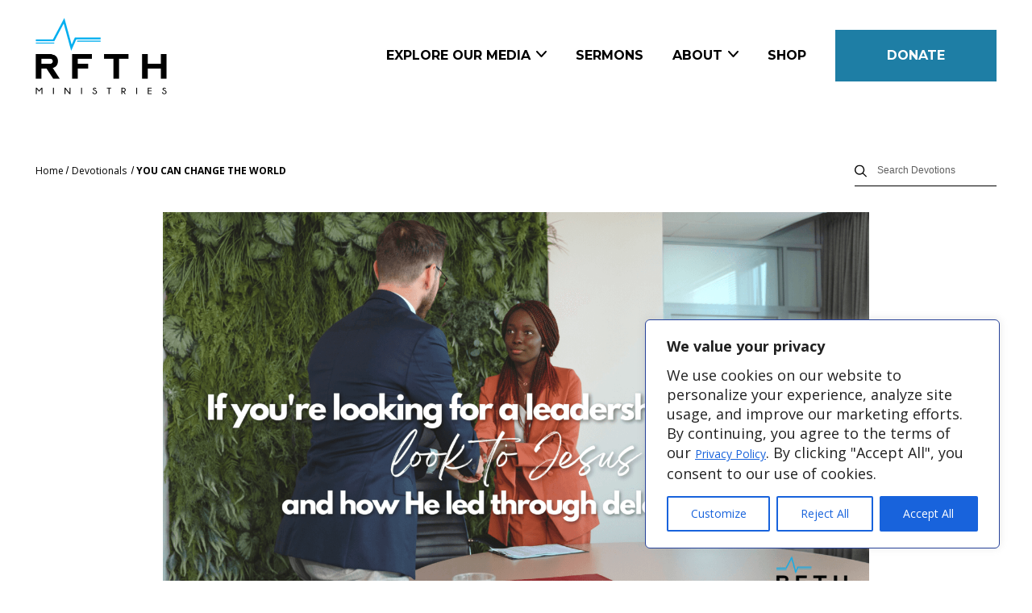

--- FILE ---
content_type: text/html; charset=UTF-8
request_url: https://rightfromtheheart.org/devotions/you-can-change-the-world/
body_size: 40868
content:
<!doctype html>
<html dir="ltr" lang="en-US" prefix="og: https://ogp.me/ns#">
<head>
  <meta charset="UTF-8" />
  <meta name="viewport" content="width=device-width, initial-scale=1.0" />
  <link rel="shortcut icon" href="https://rightfromtheheart.org/wp-content/themes/rightfromtheheart/src/img/favicon.png">
  <meta name="theme-color" content="#1E7EA5">
  <link rel="preconnect" href="https://fonts.gstatic.com">
  <link href="https://fonts.googleapis.com/css2?family=Montserrat:wght@400;600;700&family=Open+Sans:ital,wght@0,400;0,700;1,400&display=swap" rel="stylesheet">
    <title>YOU CAN CHANGE THE WORLD | Right From The Heart, Marietta, GA</title>

		<!-- All in One SEO Pro 4.9.3 - aioseo.com -->
	<meta name="description" content="Leadership lesson: Delegate wisely. Moses learned from Jethro; Jesus empowered His disciples. Multiply impact through others." />
	<meta name="robots" content="max-image-preview:large" />
	<meta name="author" content="Bryant Wright"/>
	<link rel="canonical" href="https://rightfromtheheart.org/devotions/you-can-change-the-world/" />
	<meta name="generator" content="All in One SEO Pro (AIOSEO) 4.9.3" />
		<meta property="og:locale" content="en_US" />
		<meta property="og:site_name" content="Right From The Heart, Marietta, GA | Taking the Good News of Jesus Outside the Walls of the Church" />
		<meta property="og:type" content="article" />
		<meta property="og:title" content="YOU CAN CHANGE THE WORLD | Right From The Heart, Marietta, GA" />
		<meta property="og:description" content="Leadership lesson: Delegate wisely. Moses learned from Jethro; Jesus empowered His disciples. Multiply impact through others." />
		<meta property="og:url" content="https://rightfromtheheart.org/devotions/you-can-change-the-world/" />
		<meta property="article:published_time" content="2024-05-27T07:00:00+00:00" />
		<meta property="article:modified_time" content="2024-05-17T17:03:49+00:00" />
		<meta property="article:publisher" content="https://www.facebook.com/rightfromtheheartministries" />
		<meta name="twitter:card" content="summary_large_image" />
		<meta name="twitter:title" content="YOU CAN CHANGE THE WORLD | Right From The Heart, Marietta, GA" />
		<meta name="twitter:description" content="Leadership lesson: Delegate wisely. Moses learned from Jethro; Jesus empowered His disciples. Multiply impact through others." />
		<script type="application/ld+json" class="aioseo-schema">
			{"@context":"https:\/\/schema.org","@graph":[{"@type":"BreadcrumbList","@id":"https:\/\/rightfromtheheart.org\/devotions\/you-can-change-the-world\/#breadcrumblist","itemListElement":[{"@type":"ListItem","@id":"https:\/\/rightfromtheheart.org#listItem","position":1,"name":"Home","item":"https:\/\/rightfromtheheart.org","nextItem":{"@type":"ListItem","@id":"https:\/\/rightfromtheheart.org\/devotions\/#listItem","name":"Devotions"}},{"@type":"ListItem","@id":"https:\/\/rightfromtheheart.org\/devotions\/#listItem","position":2,"name":"Devotions","item":"https:\/\/rightfromtheheart.org\/devotions\/","nextItem":{"@type":"ListItem","@id":"https:\/\/rightfromtheheart.org\/devotions\/you-can-change-the-world\/#listItem","name":"YOU CAN CHANGE THE WORLD"},"previousItem":{"@type":"ListItem","@id":"https:\/\/rightfromtheheart.org#listItem","name":"Home"}},{"@type":"ListItem","@id":"https:\/\/rightfromtheheart.org\/devotions\/you-can-change-the-world\/#listItem","position":3,"name":"YOU CAN CHANGE THE WORLD","previousItem":{"@type":"ListItem","@id":"https:\/\/rightfromtheheart.org\/devotions\/#listItem","name":"Devotions"}}]},{"@type":"Organization","@id":"https:\/\/rightfromtheheart.org\/#organization","name":"Right From The Heart Ministries","description":"Taking the Good News of Jesus Outside the Walls of the Church","url":"https:\/\/rightfromtheheart.org\/","telephone":"+16783881860","logo":{"@type":"ImageObject","url":"https:\/\/rightfromtheheart.org\/wp-content\/uploads\/2023\/07\/rfth.png","@id":"https:\/\/rightfromtheheart.org\/devotions\/you-can-change-the-world\/#organizationLogo","width":112,"height":112},"image":{"@id":"https:\/\/rightfromtheheart.org\/devotions\/you-can-change-the-world\/#organizationLogo"},"sameAs":["https:\/\/www.facebook.com\/rightfromtheheartministries","https:\/\/www.instagram.com\/rightfromtheheartministries\/","https:\/\/www.youtube.com\/@RightFromTheHeart"]},{"@type":"Person","@id":"https:\/\/rightfromtheheart.org\/author\/bryant\/#author","url":"https:\/\/rightfromtheheart.org\/author\/bryant\/","name":"Bryant Wright","image":{"@type":"ImageObject","url":"https:\/\/secure.gravatar.com\/avatar\/cc2959208a0e6851eff4f9a9e306df0418e9c01b4acafb0e01e6404881c4eae7?s=96&d=mm&r=g"}},{"@type":"WebPage","@id":"https:\/\/rightfromtheheart.org\/devotions\/you-can-change-the-world\/#webpage","url":"https:\/\/rightfromtheheart.org\/devotions\/you-can-change-the-world\/","name":"YOU CAN CHANGE THE WORLD | Right From The Heart, Marietta, GA","description":"Leadership lesson: Delegate wisely. Moses learned from Jethro; Jesus empowered His disciples. Multiply impact through others.","inLanguage":"en-US","isPartOf":{"@id":"https:\/\/rightfromtheheart.org\/#website"},"breadcrumb":{"@id":"https:\/\/rightfromtheheart.org\/devotions\/you-can-change-the-world\/#breadcrumblist"},"author":{"@id":"https:\/\/rightfromtheheart.org\/author\/bryant\/#author"},"creator":{"@id":"https:\/\/rightfromtheheart.org\/author\/bryant\/#author"},"image":{"@type":"ImageObject","url":"https:\/\/rightfromtheheart.org\/wp-content\/uploads\/2022\/06\/20.3.13-OVERCOMING-FEAR-WITH-FAITH-1920-\u00d7-1080-px.png","@id":"https:\/\/rightfromtheheart.org\/devotions\/you-can-change-the-world\/#mainImage","width":1600,"height":900},"primaryImageOfPage":{"@id":"https:\/\/rightfromtheheart.org\/devotions\/you-can-change-the-world\/#mainImage"},"datePublished":"2024-05-27T03:00:00-04:00","dateModified":"2024-05-17T13:03:49-04:00"},{"@type":"WebSite","@id":"https:\/\/rightfromtheheart.org\/#website","url":"https:\/\/rightfromtheheart.org\/","name":"Right From The Heart Ministries","description":"Taking the Good News of Jesus Outside the Walls of the Church","inLanguage":"en-US","publisher":{"@id":"https:\/\/rightfromtheheart.org\/#organization"}}]}
		</script>
		<!-- All in One SEO Pro -->


<!-- Google Tag Manager for WordPress by gtm4wp.com -->
<script data-cfasync="false" data-pagespeed-no-defer>
	var gtm4wp_datalayer_name = "dataLayer";
	var dataLayer = dataLayer || [];
</script>
<!-- End Google Tag Manager for WordPress by gtm4wp.com --><link rel='dns-prefetch' href='//collect.commerce.godaddy.com' />
<link rel='dns-prefetch' href='//www.googletagmanager.com' />
<link rel='dns-prefetch' href='//pagead2.googlesyndication.com' />
<link rel="alternate" type="application/rss+xml" title="Right From The Heart, Marietta, GA &raquo; Feed" href="https://rightfromtheheart.org/feed/" />
<link rel="alternate" type="application/rss+xml" title="Right From The Heart, Marietta, GA &raquo; Comments Feed" href="https://rightfromtheheart.org/comments/feed/" />
		<!-- This site uses the Google Analytics by MonsterInsights plugin v9.11.1 - Using Analytics tracking - https://www.monsterinsights.com/ -->
							<script src="//www.googletagmanager.com/gtag/js?id=G-8DN93THWKS"  data-cfasync="false" data-wpfc-render="false" type="text/javascript" async></script>
			<script data-cfasync="false" data-wpfc-render="false" type="text/javascript">
				var mi_version = '9.11.1';
				var mi_track_user = true;
				var mi_no_track_reason = '';
								var MonsterInsightsDefaultLocations = {"page_location":"https:\/\/rightfromtheheart.org\/devotions\/you-can-change-the-world\/"};
								if ( typeof MonsterInsightsPrivacyGuardFilter === 'function' ) {
					var MonsterInsightsLocations = (typeof MonsterInsightsExcludeQuery === 'object') ? MonsterInsightsPrivacyGuardFilter( MonsterInsightsExcludeQuery ) : MonsterInsightsPrivacyGuardFilter( MonsterInsightsDefaultLocations );
				} else {
					var MonsterInsightsLocations = (typeof MonsterInsightsExcludeQuery === 'object') ? MonsterInsightsExcludeQuery : MonsterInsightsDefaultLocations;
				}

								var disableStrs = [
										'ga-disable-G-8DN93THWKS',
									];

				/* Function to detect opted out users */
				function __gtagTrackerIsOptedOut() {
					for (var index = 0; index < disableStrs.length; index++) {
						if (document.cookie.indexOf(disableStrs[index] + '=true') > -1) {
							return true;
						}
					}

					return false;
				}

				/* Disable tracking if the opt-out cookie exists. */
				if (__gtagTrackerIsOptedOut()) {
					for (var index = 0; index < disableStrs.length; index++) {
						window[disableStrs[index]] = true;
					}
				}

				/* Opt-out function */
				function __gtagTrackerOptout() {
					for (var index = 0; index < disableStrs.length; index++) {
						document.cookie = disableStrs[index] + '=true; expires=Thu, 31 Dec 2099 23:59:59 UTC; path=/';
						window[disableStrs[index]] = true;
					}
				}

				if ('undefined' === typeof gaOptout) {
					function gaOptout() {
						__gtagTrackerOptout();
					}
				}
								window.dataLayer = window.dataLayer || [];

				window.MonsterInsightsDualTracker = {
					helpers: {},
					trackers: {},
				};
				if (mi_track_user) {
					function __gtagDataLayer() {
						dataLayer.push(arguments);
					}

					function __gtagTracker(type, name, parameters) {
						if (!parameters) {
							parameters = {};
						}

						if (parameters.send_to) {
							__gtagDataLayer.apply(null, arguments);
							return;
						}

						if (type === 'event') {
														parameters.send_to = monsterinsights_frontend.v4_id;
							var hookName = name;
							if (typeof parameters['event_category'] !== 'undefined') {
								hookName = parameters['event_category'] + ':' + name;
							}

							if (typeof MonsterInsightsDualTracker.trackers[hookName] !== 'undefined') {
								MonsterInsightsDualTracker.trackers[hookName](parameters);
							} else {
								__gtagDataLayer('event', name, parameters);
							}
							
						} else {
							__gtagDataLayer.apply(null, arguments);
						}
					}

					__gtagTracker('js', new Date());
					__gtagTracker('set', {
						'developer_id.dZGIzZG': true,
											});
					if ( MonsterInsightsLocations.page_location ) {
						__gtagTracker('set', MonsterInsightsLocations);
					}
										__gtagTracker('config', 'G-8DN93THWKS', {"forceSSL":"true","link_attribution":"true"} );
										window.gtag = __gtagTracker;										(function () {
						/* https://developers.google.com/analytics/devguides/collection/analyticsjs/ */
						/* ga and __gaTracker compatibility shim. */
						var noopfn = function () {
							return null;
						};
						var newtracker = function () {
							return new Tracker();
						};
						var Tracker = function () {
							return null;
						};
						var p = Tracker.prototype;
						p.get = noopfn;
						p.set = noopfn;
						p.send = function () {
							var args = Array.prototype.slice.call(arguments);
							args.unshift('send');
							__gaTracker.apply(null, args);
						};
						var __gaTracker = function () {
							var len = arguments.length;
							if (len === 0) {
								return;
							}
							var f = arguments[len - 1];
							if (typeof f !== 'object' || f === null || typeof f.hitCallback !== 'function') {
								if ('send' === arguments[0]) {
									var hitConverted, hitObject = false, action;
									if ('event' === arguments[1]) {
										if ('undefined' !== typeof arguments[3]) {
											hitObject = {
												'eventAction': arguments[3],
												'eventCategory': arguments[2],
												'eventLabel': arguments[4],
												'value': arguments[5] ? arguments[5] : 1,
											}
										}
									}
									if ('pageview' === arguments[1]) {
										if ('undefined' !== typeof arguments[2]) {
											hitObject = {
												'eventAction': 'page_view',
												'page_path': arguments[2],
											}
										}
									}
									if (typeof arguments[2] === 'object') {
										hitObject = arguments[2];
									}
									if (typeof arguments[5] === 'object') {
										Object.assign(hitObject, arguments[5]);
									}
									if ('undefined' !== typeof arguments[1].hitType) {
										hitObject = arguments[1];
										if ('pageview' === hitObject.hitType) {
											hitObject.eventAction = 'page_view';
										}
									}
									if (hitObject) {
										action = 'timing' === arguments[1].hitType ? 'timing_complete' : hitObject.eventAction;
										hitConverted = mapArgs(hitObject);
										__gtagTracker('event', action, hitConverted);
									}
								}
								return;
							}

							function mapArgs(args) {
								var arg, hit = {};
								var gaMap = {
									'eventCategory': 'event_category',
									'eventAction': 'event_action',
									'eventLabel': 'event_label',
									'eventValue': 'event_value',
									'nonInteraction': 'non_interaction',
									'timingCategory': 'event_category',
									'timingVar': 'name',
									'timingValue': 'value',
									'timingLabel': 'event_label',
									'page': 'page_path',
									'location': 'page_location',
									'title': 'page_title',
									'referrer' : 'page_referrer',
								};
								for (arg in args) {
																		if (!(!args.hasOwnProperty(arg) || !gaMap.hasOwnProperty(arg))) {
										hit[gaMap[arg]] = args[arg];
									} else {
										hit[arg] = args[arg];
									}
								}
								return hit;
							}

							try {
								f.hitCallback();
							} catch (ex) {
							}
						};
						__gaTracker.create = newtracker;
						__gaTracker.getByName = newtracker;
						__gaTracker.getAll = function () {
							return [];
						};
						__gaTracker.remove = noopfn;
						__gaTracker.loaded = true;
						window['__gaTracker'] = __gaTracker;
					})();
									} else {
										console.log("");
					(function () {
						function __gtagTracker() {
							return null;
						}

						window['__gtagTracker'] = __gtagTracker;
						window['gtag'] = __gtagTracker;
					})();
									}
			</script>
							<!-- / Google Analytics by MonsterInsights -->
		<script type="text/javascript">
/* <![CDATA[ */
window._wpemojiSettings = {"baseUrl":"https:\/\/s.w.org\/images\/core\/emoji\/16.0.1\/72x72\/","ext":".png","svgUrl":"https:\/\/s.w.org\/images\/core\/emoji\/16.0.1\/svg\/","svgExt":".svg","source":{"concatemoji":"https:\/\/rightfromtheheart.org\/wp-includes\/js\/wp-emoji-release.min.js?ver=6.8.3"}};
/*! This file is auto-generated */
!function(s,n){var o,i,e;function c(e){try{var t={supportTests:e,timestamp:(new Date).valueOf()};sessionStorage.setItem(o,JSON.stringify(t))}catch(e){}}function p(e,t,n){e.clearRect(0,0,e.canvas.width,e.canvas.height),e.fillText(t,0,0);var t=new Uint32Array(e.getImageData(0,0,e.canvas.width,e.canvas.height).data),a=(e.clearRect(0,0,e.canvas.width,e.canvas.height),e.fillText(n,0,0),new Uint32Array(e.getImageData(0,0,e.canvas.width,e.canvas.height).data));return t.every(function(e,t){return e===a[t]})}function u(e,t){e.clearRect(0,0,e.canvas.width,e.canvas.height),e.fillText(t,0,0);for(var n=e.getImageData(16,16,1,1),a=0;a<n.data.length;a++)if(0!==n.data[a])return!1;return!0}function f(e,t,n,a){switch(t){case"flag":return n(e,"\ud83c\udff3\ufe0f\u200d\u26a7\ufe0f","\ud83c\udff3\ufe0f\u200b\u26a7\ufe0f")?!1:!n(e,"\ud83c\udde8\ud83c\uddf6","\ud83c\udde8\u200b\ud83c\uddf6")&&!n(e,"\ud83c\udff4\udb40\udc67\udb40\udc62\udb40\udc65\udb40\udc6e\udb40\udc67\udb40\udc7f","\ud83c\udff4\u200b\udb40\udc67\u200b\udb40\udc62\u200b\udb40\udc65\u200b\udb40\udc6e\u200b\udb40\udc67\u200b\udb40\udc7f");case"emoji":return!a(e,"\ud83e\udedf")}return!1}function g(e,t,n,a){var r="undefined"!=typeof WorkerGlobalScope&&self instanceof WorkerGlobalScope?new OffscreenCanvas(300,150):s.createElement("canvas"),o=r.getContext("2d",{willReadFrequently:!0}),i=(o.textBaseline="top",o.font="600 32px Arial",{});return e.forEach(function(e){i[e]=t(o,e,n,a)}),i}function t(e){var t=s.createElement("script");t.src=e,t.defer=!0,s.head.appendChild(t)}"undefined"!=typeof Promise&&(o="wpEmojiSettingsSupports",i=["flag","emoji"],n.supports={everything:!0,everythingExceptFlag:!0},e=new Promise(function(e){s.addEventListener("DOMContentLoaded",e,{once:!0})}),new Promise(function(t){var n=function(){try{var e=JSON.parse(sessionStorage.getItem(o));if("object"==typeof e&&"number"==typeof e.timestamp&&(new Date).valueOf()<e.timestamp+604800&&"object"==typeof e.supportTests)return e.supportTests}catch(e){}return null}();if(!n){if("undefined"!=typeof Worker&&"undefined"!=typeof OffscreenCanvas&&"undefined"!=typeof URL&&URL.createObjectURL&&"undefined"!=typeof Blob)try{var e="postMessage("+g.toString()+"("+[JSON.stringify(i),f.toString(),p.toString(),u.toString()].join(",")+"));",a=new Blob([e],{type:"text/javascript"}),r=new Worker(URL.createObjectURL(a),{name:"wpTestEmojiSupports"});return void(r.onmessage=function(e){c(n=e.data),r.terminate(),t(n)})}catch(e){}c(n=g(i,f,p,u))}t(n)}).then(function(e){for(var t in e)n.supports[t]=e[t],n.supports.everything=n.supports.everything&&n.supports[t],"flag"!==t&&(n.supports.everythingExceptFlag=n.supports.everythingExceptFlag&&n.supports[t]);n.supports.everythingExceptFlag=n.supports.everythingExceptFlag&&!n.supports.flag,n.DOMReady=!1,n.readyCallback=function(){n.DOMReady=!0}}).then(function(){return e}).then(function(){var e;n.supports.everything||(n.readyCallback(),(e=n.source||{}).concatemoji?t(e.concatemoji):e.wpemoji&&e.twemoji&&(t(e.twemoji),t(e.wpemoji)))}))}((window,document),window._wpemojiSettings);
/* ]]> */
</script>
<link rel='stylesheet' id='stripe-main-styles-css' href='https://rightfromtheheart.org/wp-content/mu-plugins/vendor/godaddy/mwc-core/assets/css/stripe-settings.css' type='text/css' media='all' />
<link rel='stylesheet' id='godaddy-payments-payinperson-main-styles-css' href='https://rightfromtheheart.org/wp-content/mu-plugins/vendor/godaddy/mwc-core/assets/css/pay-in-person-method.css' type='text/css' media='all' />
<style id='wp-emoji-styles-inline-css' type='text/css'>

	img.wp-smiley, img.emoji {
		display: inline !important;
		border: none !important;
		box-shadow: none !important;
		height: 1em !important;
		width: 1em !important;
		margin: 0 0.07em !important;
		vertical-align: -0.1em !important;
		background: none !important;
		padding: 0 !important;
	}
</style>
<link rel='stylesheet' id='wp-block-library-css' href='https://rightfromtheheart.org/wp-includes/css/dist/block-library/style.min.css?ver=6.8.3' type='text/css' media='all' />
<style id='classic-theme-styles-inline-css' type='text/css'>
/*! This file is auto-generated */
.wp-block-button__link{color:#fff;background-color:#32373c;border-radius:9999px;box-shadow:none;text-decoration:none;padding:calc(.667em + 2px) calc(1.333em + 2px);font-size:1.125em}.wp-block-file__button{background:#32373c;color:#fff;text-decoration:none}
</style>
<link rel='stylesheet' id='aioseo/css/src/vue/standalone/blocks/table-of-contents/global.scss-css' href='https://rightfromtheheart.org/wp-content/plugins/all-in-one-seo-pack-pro/dist/Pro/assets/css/table-of-contents/global.e90f6d47.css?ver=4.9.3' type='text/css' media='all' />
<link rel='stylesheet' id='aioseo/css/src/vue/standalone/blocks/pro/recipe/global.scss-css' href='https://rightfromtheheart.org/wp-content/plugins/all-in-one-seo-pack-pro/dist/Pro/assets/css/recipe/global.67a3275f.css?ver=4.9.3' type='text/css' media='all' />
<link rel='stylesheet' id='aioseo/css/src/vue/standalone/blocks/pro/product/global.scss-css' href='https://rightfromtheheart.org/wp-content/plugins/all-in-one-seo-pack-pro/dist/Pro/assets/css/product/global.61066cfb.css?ver=4.9.3' type='text/css' media='all' />
<link rel='stylesheet' id='aioseo-eeat/css/src/vue/standalone/blocks/author-bio/global.scss-css' href='https://rightfromtheheart.org/wp-content/plugins/aioseo-eeat/dist/Pro/assets/css/author-bio/global.lvru5eV8.css?ver=1.2.9' type='text/css' media='all' />
<link rel='stylesheet' id='aioseo-eeat/css/src/vue/standalone/blocks/author-tooltip/global.scss-css' href='https://rightfromtheheart.org/wp-content/plugins/aioseo-eeat/dist/Pro/assets/css/author-tooltip/global.BEv34Lr4.css?ver=1.2.9' type='text/css' media='all' />
<link rel='stylesheet' id='aioseo-eeat/css/src/vue/standalone/blocks/reviewer-tooltip/global.scss-css' href='https://rightfromtheheart.org/wp-content/plugins/aioseo-eeat/dist/Pro/assets/css/reviewer-tooltip/global.Cz6Z5e1C.css?ver=1.2.9' type='text/css' media='all' />
<link rel='stylesheet' id='mediaelement-css' href='https://rightfromtheheart.org/wp-includes/js/mediaelement/mediaelementplayer-legacy.min.css?ver=4.2.17' type='text/css' media='all' />
<link rel='stylesheet' id='wp-mediaelement-css' href='https://rightfromtheheart.org/wp-includes/js/mediaelement/wp-mediaelement.min.css?ver=6.8.3' type='text/css' media='all' />
<style id='jetpack-sharing-buttons-style-inline-css' type='text/css'>
.jetpack-sharing-buttons__services-list{display:flex;flex-direction:row;flex-wrap:wrap;gap:0;list-style-type:none;margin:5px;padding:0}.jetpack-sharing-buttons__services-list.has-small-icon-size{font-size:12px}.jetpack-sharing-buttons__services-list.has-normal-icon-size{font-size:16px}.jetpack-sharing-buttons__services-list.has-large-icon-size{font-size:24px}.jetpack-sharing-buttons__services-list.has-huge-icon-size{font-size:36px}@media print{.jetpack-sharing-buttons__services-list{display:none!important}}.editor-styles-wrapper .wp-block-jetpack-sharing-buttons{gap:0;padding-inline-start:0}ul.jetpack-sharing-buttons__services-list.has-background{padding:1.25em 2.375em}
</style>
<link rel='stylesheet' id='coblocks-frontend-css' href='https://rightfromtheheart.org/wp-content/plugins/coblocks/dist/style-coblocks-1.css?ver=3.1.16' type='text/css' media='all' />
<link rel='stylesheet' id='coblocks-extensions-css' href='https://rightfromtheheart.org/wp-content/plugins/coblocks/dist/style-coblocks-extensions.css?ver=3.1.16' type='text/css' media='all' />
<link rel='stylesheet' id='coblocks-animation-css' href='https://rightfromtheheart.org/wp-content/plugins/coblocks/dist/style-coblocks-animation.css?ver=2677611078ee87eb3b1c' type='text/css' media='all' />
<style id='global-styles-inline-css' type='text/css'>
:root{--wp--preset--aspect-ratio--square: 1;--wp--preset--aspect-ratio--4-3: 4/3;--wp--preset--aspect-ratio--3-4: 3/4;--wp--preset--aspect-ratio--3-2: 3/2;--wp--preset--aspect-ratio--2-3: 2/3;--wp--preset--aspect-ratio--16-9: 16/9;--wp--preset--aspect-ratio--9-16: 9/16;--wp--preset--color--black: #000000;--wp--preset--color--cyan-bluish-gray: #abb8c3;--wp--preset--color--white: #ffffff;--wp--preset--color--pale-pink: #f78da7;--wp--preset--color--vivid-red: #cf2e2e;--wp--preset--color--luminous-vivid-orange: #ff6900;--wp--preset--color--luminous-vivid-amber: #fcb900;--wp--preset--color--light-green-cyan: #7bdcb5;--wp--preset--color--vivid-green-cyan: #00d084;--wp--preset--color--pale-cyan-blue: #8ed1fc;--wp--preset--color--vivid-cyan-blue: #0693e3;--wp--preset--color--vivid-purple: #9b51e0;--wp--preset--gradient--vivid-cyan-blue-to-vivid-purple: linear-gradient(135deg,rgba(6,147,227,1) 0%,rgb(155,81,224) 100%);--wp--preset--gradient--light-green-cyan-to-vivid-green-cyan: linear-gradient(135deg,rgb(122,220,180) 0%,rgb(0,208,130) 100%);--wp--preset--gradient--luminous-vivid-amber-to-luminous-vivid-orange: linear-gradient(135deg,rgba(252,185,0,1) 0%,rgba(255,105,0,1) 100%);--wp--preset--gradient--luminous-vivid-orange-to-vivid-red: linear-gradient(135deg,rgba(255,105,0,1) 0%,rgb(207,46,46) 100%);--wp--preset--gradient--very-light-gray-to-cyan-bluish-gray: linear-gradient(135deg,rgb(238,238,238) 0%,rgb(169,184,195) 100%);--wp--preset--gradient--cool-to-warm-spectrum: linear-gradient(135deg,rgb(74,234,220) 0%,rgb(151,120,209) 20%,rgb(207,42,186) 40%,rgb(238,44,130) 60%,rgb(251,105,98) 80%,rgb(254,248,76) 100%);--wp--preset--gradient--blush-light-purple: linear-gradient(135deg,rgb(255,206,236) 0%,rgb(152,150,240) 100%);--wp--preset--gradient--blush-bordeaux: linear-gradient(135deg,rgb(254,205,165) 0%,rgb(254,45,45) 50%,rgb(107,0,62) 100%);--wp--preset--gradient--luminous-dusk: linear-gradient(135deg,rgb(255,203,112) 0%,rgb(199,81,192) 50%,rgb(65,88,208) 100%);--wp--preset--gradient--pale-ocean: linear-gradient(135deg,rgb(255,245,203) 0%,rgb(182,227,212) 50%,rgb(51,167,181) 100%);--wp--preset--gradient--electric-grass: linear-gradient(135deg,rgb(202,248,128) 0%,rgb(113,206,126) 100%);--wp--preset--gradient--midnight: linear-gradient(135deg,rgb(2,3,129) 0%,rgb(40,116,252) 100%);--wp--preset--font-size--small: 13px;--wp--preset--font-size--medium: 20px;--wp--preset--font-size--large: 36px;--wp--preset--font-size--x-large: 42px;--wp--preset--spacing--20: 0.44rem;--wp--preset--spacing--30: 0.67rem;--wp--preset--spacing--40: 1rem;--wp--preset--spacing--50: 1.5rem;--wp--preset--spacing--60: 2.25rem;--wp--preset--spacing--70: 3.38rem;--wp--preset--spacing--80: 5.06rem;--wp--preset--shadow--natural: 6px 6px 9px rgba(0, 0, 0, 0.2);--wp--preset--shadow--deep: 12px 12px 50px rgba(0, 0, 0, 0.4);--wp--preset--shadow--sharp: 6px 6px 0px rgba(0, 0, 0, 0.2);--wp--preset--shadow--outlined: 6px 6px 0px -3px rgba(255, 255, 255, 1), 6px 6px rgba(0, 0, 0, 1);--wp--preset--shadow--crisp: 6px 6px 0px rgba(0, 0, 0, 1);}:where(.is-layout-flex){gap: 0.5em;}:where(.is-layout-grid){gap: 0.5em;}body .is-layout-flex{display: flex;}.is-layout-flex{flex-wrap: wrap;align-items: center;}.is-layout-flex > :is(*, div){margin: 0;}body .is-layout-grid{display: grid;}.is-layout-grid > :is(*, div){margin: 0;}:where(.wp-block-columns.is-layout-flex){gap: 2em;}:where(.wp-block-columns.is-layout-grid){gap: 2em;}:where(.wp-block-post-template.is-layout-flex){gap: 1.25em;}:where(.wp-block-post-template.is-layout-grid){gap: 1.25em;}.has-black-color{color: var(--wp--preset--color--black) !important;}.has-cyan-bluish-gray-color{color: var(--wp--preset--color--cyan-bluish-gray) !important;}.has-white-color{color: var(--wp--preset--color--white) !important;}.has-pale-pink-color{color: var(--wp--preset--color--pale-pink) !important;}.has-vivid-red-color{color: var(--wp--preset--color--vivid-red) !important;}.has-luminous-vivid-orange-color{color: var(--wp--preset--color--luminous-vivid-orange) !important;}.has-luminous-vivid-amber-color{color: var(--wp--preset--color--luminous-vivid-amber) !important;}.has-light-green-cyan-color{color: var(--wp--preset--color--light-green-cyan) !important;}.has-vivid-green-cyan-color{color: var(--wp--preset--color--vivid-green-cyan) !important;}.has-pale-cyan-blue-color{color: var(--wp--preset--color--pale-cyan-blue) !important;}.has-vivid-cyan-blue-color{color: var(--wp--preset--color--vivid-cyan-blue) !important;}.has-vivid-purple-color{color: var(--wp--preset--color--vivid-purple) !important;}.has-black-background-color{background-color: var(--wp--preset--color--black) !important;}.has-cyan-bluish-gray-background-color{background-color: var(--wp--preset--color--cyan-bluish-gray) !important;}.has-white-background-color{background-color: var(--wp--preset--color--white) !important;}.has-pale-pink-background-color{background-color: var(--wp--preset--color--pale-pink) !important;}.has-vivid-red-background-color{background-color: var(--wp--preset--color--vivid-red) !important;}.has-luminous-vivid-orange-background-color{background-color: var(--wp--preset--color--luminous-vivid-orange) !important;}.has-luminous-vivid-amber-background-color{background-color: var(--wp--preset--color--luminous-vivid-amber) !important;}.has-light-green-cyan-background-color{background-color: var(--wp--preset--color--light-green-cyan) !important;}.has-vivid-green-cyan-background-color{background-color: var(--wp--preset--color--vivid-green-cyan) !important;}.has-pale-cyan-blue-background-color{background-color: var(--wp--preset--color--pale-cyan-blue) !important;}.has-vivid-cyan-blue-background-color{background-color: var(--wp--preset--color--vivid-cyan-blue) !important;}.has-vivid-purple-background-color{background-color: var(--wp--preset--color--vivid-purple) !important;}.has-black-border-color{border-color: var(--wp--preset--color--black) !important;}.has-cyan-bluish-gray-border-color{border-color: var(--wp--preset--color--cyan-bluish-gray) !important;}.has-white-border-color{border-color: var(--wp--preset--color--white) !important;}.has-pale-pink-border-color{border-color: var(--wp--preset--color--pale-pink) !important;}.has-vivid-red-border-color{border-color: var(--wp--preset--color--vivid-red) !important;}.has-luminous-vivid-orange-border-color{border-color: var(--wp--preset--color--luminous-vivid-orange) !important;}.has-luminous-vivid-amber-border-color{border-color: var(--wp--preset--color--luminous-vivid-amber) !important;}.has-light-green-cyan-border-color{border-color: var(--wp--preset--color--light-green-cyan) !important;}.has-vivid-green-cyan-border-color{border-color: var(--wp--preset--color--vivid-green-cyan) !important;}.has-pale-cyan-blue-border-color{border-color: var(--wp--preset--color--pale-cyan-blue) !important;}.has-vivid-cyan-blue-border-color{border-color: var(--wp--preset--color--vivid-cyan-blue) !important;}.has-vivid-purple-border-color{border-color: var(--wp--preset--color--vivid-purple) !important;}.has-vivid-cyan-blue-to-vivid-purple-gradient-background{background: var(--wp--preset--gradient--vivid-cyan-blue-to-vivid-purple) !important;}.has-light-green-cyan-to-vivid-green-cyan-gradient-background{background: var(--wp--preset--gradient--light-green-cyan-to-vivid-green-cyan) !important;}.has-luminous-vivid-amber-to-luminous-vivid-orange-gradient-background{background: var(--wp--preset--gradient--luminous-vivid-amber-to-luminous-vivid-orange) !important;}.has-luminous-vivid-orange-to-vivid-red-gradient-background{background: var(--wp--preset--gradient--luminous-vivid-orange-to-vivid-red) !important;}.has-very-light-gray-to-cyan-bluish-gray-gradient-background{background: var(--wp--preset--gradient--very-light-gray-to-cyan-bluish-gray) !important;}.has-cool-to-warm-spectrum-gradient-background{background: var(--wp--preset--gradient--cool-to-warm-spectrum) !important;}.has-blush-light-purple-gradient-background{background: var(--wp--preset--gradient--blush-light-purple) !important;}.has-blush-bordeaux-gradient-background{background: var(--wp--preset--gradient--blush-bordeaux) !important;}.has-luminous-dusk-gradient-background{background: var(--wp--preset--gradient--luminous-dusk) !important;}.has-pale-ocean-gradient-background{background: var(--wp--preset--gradient--pale-ocean) !important;}.has-electric-grass-gradient-background{background: var(--wp--preset--gradient--electric-grass) !important;}.has-midnight-gradient-background{background: var(--wp--preset--gradient--midnight) !important;}.has-small-font-size{font-size: var(--wp--preset--font-size--small) !important;}.has-medium-font-size{font-size: var(--wp--preset--font-size--medium) !important;}.has-large-font-size{font-size: var(--wp--preset--font-size--large) !important;}.has-x-large-font-size{font-size: var(--wp--preset--font-size--x-large) !important;}
:where(.wp-block-post-template.is-layout-flex){gap: 1.25em;}:where(.wp-block-post-template.is-layout-grid){gap: 1.25em;}
:where(.wp-block-columns.is-layout-flex){gap: 2em;}:where(.wp-block-columns.is-layout-grid){gap: 2em;}
:root :where(.wp-block-pullquote){font-size: 1.5em;line-height: 1.6;}
</style>
<link rel='stylesheet' id='woocommerce-layout-css' href='https://rightfromtheheart.org/wp-content/plugins/woocommerce/assets/css/woocommerce-layout.css?ver=10.4.3' type='text/css' media='all' />
<style id='woocommerce-layout-inline-css' type='text/css'>

	.infinite-scroll .woocommerce-pagination {
		display: none;
	}
</style>
<link rel='stylesheet' id='woocommerce-smallscreen-css' href='https://rightfromtheheart.org/wp-content/plugins/woocommerce/assets/css/woocommerce-smallscreen.css?ver=10.4.3' type='text/css' media='only screen and (max-width: 768px)' />
<link rel='stylesheet' id='woocommerce-general-css' href='https://rightfromtheheart.org/wp-content/plugins/woocommerce/assets/css/woocommerce.css?ver=10.4.3' type='text/css' media='all' />
<style id='woocommerce-inline-inline-css' type='text/css'>
.woocommerce form .form-row .required { visibility: visible; }
</style>
<link rel='stylesheet' id='wp-components-css' href='https://rightfromtheheart.org/wp-includes/css/dist/components/style.min.css?ver=6.8.3' type='text/css' media='all' />
<link rel='stylesheet' id='godaddy-styles-css' href='https://rightfromtheheart.org/wp-content/mu-plugins/vendor/wpex/godaddy-launch/includes/Dependencies/GoDaddy/Styles/build/latest.css?ver=2.0.2' type='text/css' media='all' />
<link rel='stylesheet' id='style-css' href='https://rightfromtheheart.org/wp-content/themes/rightfromtheheart/src/css/main.css?ver=1.20' type='text/css' media='all' />
<link rel='stylesheet' id='archives-css' href='https://rightfromtheheart.org/wp-content/themes/rightfromtheheart/src/css/archives.css?ver=1.12' type='text/css' media='all' />
<link rel='stylesheet' id='single-css' href='https://rightfromtheheart.org/wp-content/themes/rightfromtheheart/src/css/single.css?ver=1.15' type='text/css' media='all' />
<style id='divi-builder-style-inline-inline-css' type='text/css'>
#wp-admin-bar-et-use-visual-builder a:before{font-family:ETmodules!important;content:"\e625";font-size:30px!important;width:28px;margin-top:-3px;color:#974df3!important}#wp-admin-bar-et-use-visual-builder:hover a:before{color:#fff!important}#wp-admin-bar-et-use-visual-builder:hover a,#wp-admin-bar-et-use-visual-builder a:hover{transition:background-color .5s ease;-webkit-transition:background-color .5s ease;-moz-transition:background-color .5s ease;background-color:#7e3bd0!important;color:#fff!important}* html .clearfix,:first-child+html .clearfix{zoom:1}.iphone .et_pb_section_video_bg video::-webkit-media-controls-start-playback-button{display:none!important;-webkit-appearance:none}.et_mobile_device .et_pb_section_parallax .et_pb_parallax_css{background-attachment:scroll}.et-social-facebook a.icon:before{content:"\e093"}.et-social-twitter a.icon:before{content:"\e094"}.et-social-google-plus a.icon:before{content:"\e096"}.et-social-instagram a.icon:before{content:"\e09a"}.et-social-rss a.icon:before{content:"\e09e"}.ai1ec-single-event:after{content:" ";display:table;clear:both}.evcal_event_details .evcal_evdata_cell .eventon_details_shading_bot.eventon_details_shading_bot{z-index:3}.wp-block-divi-layout{margin-bottom:1em}#et-boc .et-l{text-shadow:none}#et-boc .et-l .hentry,#et-boc .et-l a,#et-boc .et-l a:active,#et-boc .et-l blockquote,#et-boc .et-l div,#et-boc .et-l em,#et-boc .et-l form,#et-boc .et-l h1,#et-boc .et-l h2,#et-boc .et-l h3,#et-boc .et-l h4,#et-boc .et-l h5,#et-boc .et-l h6,#et-boc .et-l hr,#et-boc .et-l iframe,#et-boc .et-l img,#et-boc .et-l input,#et-boc .et-l label,#et-boc .et-l li,#et-boc .et-l object,#et-boc .et-l ol,#et-boc .et-l p,#et-boc .et-l span,#et-boc .et-l strong,#et-boc .et-l textarea,#et-boc .et-l ul,#et-boc .et-l video{text-align:inherit;margin:0;padding:0;border:none;outline:0;vertical-align:baseline;background:transparent;letter-spacing:normal;color:inherit;box-shadow:none;-webkit-box-shadow:none;-moz-box-shadow:none;text-shadow:inherit;border-radius:0;-moz-border-radius:0;-webkit-border-radius:0;transition:none}#et-boc .et-l h1,#et-boc .et-l h2,#et-boc .et-l h3,#et-boc .et-l h4,#et-boc .et-l h5,#et-boc .et-l h6{line-height:1em;padding-bottom:10px;font-weight:500;text-transform:none;font-style:normal}#et-boc .et-l ol,#et-boc .et-l ul{list-style:none;text-align:inherit}#et-boc .et-l ol li,#et-boc .et-l ul li{padding-left:0;background:none;margin-left:0}#et-boc .et-l blockquote{quotes:none}#et-boc .et-l blockquote:after,#et-boc .et-l blockquote:before{content:"";content:none}#et-boc .et-l :focus{outline:0}#et-boc .et-l article,#et-boc .et-l aside,#et-boc .et-l footer,#et-boc .et-l header,#et-boc .et-l hgroup,#et-boc .et-l nav,#et-boc .et-l section{display:block}#et-boc .et-l input[type=email],#et-boc .et-l input[type=number],#et-boc .et-l input[type=password],#et-boc .et-l input[type=text]{height:49px}#et-boc .et-l a{text-decoration:none!important}#et-boc .et-l p{padding-bottom:1em;color:inherit!important}#et-boc .et-l p:last-of-type{padding-bottom:0}#et-boc .et-l img{max-width:100%;height:auto}#et-boc .et-l embed,#et-boc .et-l iframe,#et-boc .et-l object,#et-boc .et-l video{max-width:100%}.et-db #et-boc .et-l .et_pb_widget_area .enigma_sidebar_widget #searchform .input-group-btn,.et-db #et-boc .et-l .et_pb_widget_area .widget_search .large-2,.et-db #et-boc .et-l .et_pb_widget_area .widget_search .small-2,.et-db #et-boc .et-l .et_pb_widget_area .widget_search>form>.input-group>span.input-group-btn{position:absolute;top:0;right:0;z-index:5;width:80px}.et-db #et-boc .et-l .et_pb_module a{color:#2ea3f2}.et-db #et-boc .et-l .et_pb_module .sticky h2,.et-db #et-boc .et-l .et_pb_module h2 a{color:inherit!important}.et-db #et-boc .et-l .et_pb_module input{margin:0}.et-db #et-boc .et-l .et_pb_module .post-meta{position:relative}.et-db #et-boc .et-l .et_pb_bg_layout_dark a{color:#fff}.et-db #et-boc .et-l .et-pb-slider-arrows a:before,.et-db #et-boc .et-l .et_pb_video_play:before,.et-db #et-boc .et-l ul.et_pb_member_social_links a:before{color:inherit}.et-db #et-boc .et-l ul.et_pb_social_media_follow .et_pb_social_icon a.icon{top:auto;position:relative}.et-db #et-boc .et-l .clearfix{clear:none;display:inline;display:initial}.et-db #et-boc .et-l address.clearfix,.et-db #et-boc .et-l article.clearfix,.et-db #et-boc .et-l aside.clearfix,.et-db #et-boc .et-l blockquote.clearfix,.et-db #et-boc .et-l canvas.clearfix,.et-db #et-boc .et-l dd.clearfix,.et-db #et-boc .et-l div.clearfix,.et-db #et-boc .et-l dl.clearfix,.et-db #et-boc .et-l fieldset.clearfix,.et-db #et-boc .et-l figcaption.clearfix,.et-db #et-boc .et-l figure.clearfix,.et-db #et-boc .et-l footer.clearfix,.et-db #et-boc .et-l form.clearfix,.et-db #et-boc .et-l h1.clearfix,.et-db #et-boc .et-l h2.clearfix,.et-db #et-boc .et-l h3.clearfix,.et-db #et-boc .et-l h4.clearfix,.et-db #et-boc .et-l h5.clearfix,.et-db #et-boc .et-l h6.clearfix,.et-db #et-boc .et-l header.clearfix,.et-db #et-boc .et-l hgroup.clearfix,.et-db #et-boc .et-l hr.clearfix,.et-db #et-boc .et-l main.clearfix,.et-db #et-boc .et-l nav.clearfix,.et-db #et-boc .et-l noscript.clearfix,.et-db #et-boc .et-l ol.clearfix,.et-db #et-boc .et-l output.clearfix,.et-db #et-boc .et-l p.clearfix,.et-db #et-boc .et-l pre.clearfix,.et-db #et-boc .et-l section.clearfix,.et-db #et-boc .et-l table.clearfix,.et-db #et-boc .et-l tfoot.clearfix,.et-db #et-boc .et-l ul.clearfix,.et-db #et-boc .et-l video.clearfix{display:block}.et-db #et-boc .et-l .et_main_video_container *,.et-db #et-boc .et-l .et_pb_slide_video *,.et-db #et-boc .et-l .et_pb_video_box *{height:auto}.et-db #et-boc .et-l .et_main_video_container iframe,.et-db #et-boc .et-l .et_pb_slide_video iframe,.et-db #et-boc .et-l .et_pb_video_box iframe{height:100%}.et-db #et-boc .et-l .et_pb_module ul{overflow:visible}.et-db #et-boc .et-l .et_pb_module ol,.et-db #et-boc .et-l .et_pb_module ul,ol .et-db #et-boc .et-l .et_pb_module,ul .et-db #et-boc .et-l .et_pb_module{background:transparent}.et-db #et-boc .et-l .et_pb_module h3{display:block!important}.et-db #et-boc .et-l .et_pb_module img{max-width:100%;margin:0;border:none;padding:0;background:none;border-radius:0}.et-db #et-boc .et-l .et_pb_module img:hover{opacity:1;box-shadow:none}.et-db #et-boc .et-l .et_pb_module a:not(.wc-forward),.et-db #et-boc .et-l .et_pb_module h1 a,.et-db #et-boc .et-l .et_pb_module h2 a,.et-db #et-boc .et-l .et_pb_module h3 a,.et-db #et-boc .et-l .et_pb_module h4 a,.et-db #et-boc .et-l .et_pb_module h5 a,.et-db #et-boc .et-l .et_pb_module h6 a{line-height:1em;padding-bottom:10px;font-weight:500;text-transform:none;font-style:normal}.et-db #et-boc .et-l .et_pb_module .entry-featured-image-url{padding-bottom:0}.et-db #et-boc .et-l .et_pb_module blockquote{margin:20px 0 30px;padding-left:20px;border-left:5px solid;border-color:#2ea3f2;font-style:normal}.et-db #et-boc .et-l .et_pb_module input[type=radio]{margin-right:7px}.et-db #et-boc .et-l .et_pb_module input.text:not(.qty),.et-db #et-boc .et-l .et_pb_module input.title,.et-db #et-boc .et-l .et_pb_module input[type=email],.et-db #et-boc .et-l .et_pb_module input[type=password],.et-db #et-boc .et-l .et_pb_module input[type=tel],.et-db #et-boc .et-l .et_pb_module input[type=text],.et-db #et-boc .et-l .et_pb_module input select,.et-db #et-boc .et-l .et_pb_module input textarea{border:1px solid #bbb;color:#4e4e4e;padding:5px 10px;height:auto;width:auto}.et-db #et-boc .et-l .et_pb_module #email{width:100%}.et-db #et-boc .et-l .et-pb-slider-arrows a{color:inherit}.et-db #et-boc .et-l .et_pb_post .post-meta a{color:inherit!important}.et-db #et-boc .et-l .et_pb_counter_amount_number{letter-spacing:inherit;text-decoration:inherit}.et-db #et-boc .et-l .et_pb_blurb img{width:inherit}.et-db #et-boc .et-l .comment-content *,.et-db #et-boc .et-l .et_pb_blurb_container,.et-db #et-boc .et-l .et_pb_blurb_container *,.et-db #et-boc .et-l .et_pb_blurb_content,.et-db #et-boc .et-l .et_pb_newsletter_button_text,.et-db #et-boc .et-l .et_pb_newsletter_description *,.et-db #et-boc .et-l .et_pb_promo_description,.et-db #et-boc .et-l .et_pb_promo_description *{letter-spacing:inherit}.et-db #et-boc .et-l .et_pb_image img{width:inherit}.et-db #et-boc .et-l .et_pb_image a{line-height:0;padding-bottom:0}.et-db #et-boc .et-l .et_pb_newsletter_description{letter-spacing:inherit}.et-db #et-boc .et-l .et_pb_newsletter_form p input{background-color:#fff!important;width:100%!important}.et-db #et-boc .et-l .et_pb_text *{letter-spacing:inherit}.et-db #et-boc .et-l .et-db .et_pb_section{background-color:transparent}.et-db #et-boc .et-l .et_pb_section *{-webkit-font-smoothing:antialiased}.et-db #et-boc .et-l .pagination{width:100%;clear:both}.et-db #et-boc .et-l .pagination:after,.et-db #et-boc .et-l .pagination:before{visibility:hidden}.et-db #et-boc .et-l .pagination a{width:auto;border:none;background:transparent}.et-db #et-boc .et-l .wp-pagenavi{text-align:right;border-top:1px solid #e2e2e2;padding-top:13px;clear:both;margin-bottom:30px}.et-db #et-boc .et-l .wp-pagenavi a,.et-db #et-boc .et-l .wp-pagenavi span{color:#666;margin:0 5px;text-decoration:none;font-size:14px!important;font-weight:400!important;border:none!important}.et-db #et-boc .et-l .wp-pagenavi .nextpostslink,.et-db #et-boc .et-l .wp-pagenavi .previouspostslink{color:#999!important}.et-db #et-boc .et-l .wp-pagenavi a:hover,.et-db #et-boc .et-l .wp-pagenavi span.current{color:#82c0c7!important}.et-db #et-boc .et-l .nav-previous{float:left}.et-db #et-boc .et-l .nav-next{float:right}.et-db #et-boc .et-l article .et_pb_text_color_light,.et-db #et-boc .et-l article .et_pb_text_color_light a,.et-db #et-boc .et-l article .et_pb_text_color_light a:hover,.et-db #et-boc .et-l article .et_pb_text_color_light a:visited,.et-db #et-boc .et-l article .et_pb_text_color_light blockquote{color:#fff}.et-db #et-boc .et-l .et_pb_posts .et_pb_post{padding:0;border-top:none;border-left:0;border-right:0;border-bottom:none;background:transparent;width:100%;margin-top:0}.et-db #et-boc .et-l .et_pb_posts .et_pb_post .entry-title a,.et-db #et-boc .et-l .et_pb_posts .et_pb_post .post-content,.et-db #et-boc .et-l .et_pb_posts .et_pb_post .post-content *,.et-db #et-boc .et-l .et_pb_posts .et_pb_post .post-meta a,.et-db #et-boc .et-l .et_pb_posts .et_pb_post .post-meta span{letter-spacing:inherit}.et-db #et-boc .et-l .et_pb_blog_grid blockquote:before,.et-db #et-boc .et-l .et_pb_posts blockquote:before{display:none}.et-db #et-boc .et-l .et_pb_blog_grid a.more-link,.et-db #et-boc .et-l .et_pb_posts a.more-link{position:relative;color:inherit!important;font-size:inherit;background-color:transparent!important;float:none!important;padding:0!important;text-transform:none;line-height:normal;display:block;font-family:inherit;bottom:auto;right:auto}.et-db #et-boc .et-l .et_pb_blog_grid .column{width:100%;margin:0}.et-db #et-boc .et-l .et_pb_blog_grid .et_pb_post{padding:19px!important;background-image:none!important;float:none;width:100%;margin-top:0}.et-db #et-boc .et-l .et_pb_blog_grid .et_pb_image_container{max-width:none}.et-db #et-boc .et-l .et_pb_blog_grid_wrapper .et_pb_blog_grid article{border-bottom:1px solid #ddd!important}.et-db #et-boc .et-l .et_pb_grid_item.entry{padding:0}.et-db #et-boc .et-l .et_pb_module ul,.et-db #et-boc .et-l ul.et_pb_module{margin:0}.et-db #et-boc .et-l .et_pb_module li{list-style:none}.et-db #et-boc .et-l .et_pb_module a,.et-db #et-boc .et-l .et_pb_module a:hover{text-decoration:none}.et-db #et-boc .et-l .et_pb_module h1,.et-db #et-boc .et-l .et_pb_module h2,.et-db #et-boc .et-l .et_pb_module h3,.et-db #et-boc .et-l .et_pb_module h4,.et-db #et-boc .et-l .et_pb_module h5,.et-db #et-boc .et-l .et_pb_module h6{margin:0;text-align:inherit}.et-db #et-boc .et-l .et_pb_module .column{padding:0}.et-db #et-boc .et-l .et_pb_module p{margin:0;text-align:inherit}.et-db #et-boc .et-l .et_pb_module a:focus{outline:none}.et-db #et-boc .et-l .et_pb_module img{display:inline}.et-db #et-boc .et-l .et_pb_module span.percent-value{font-size:inherit;letter-spacing:inherit}.et-db #et-boc .et-l .et_pb_module .hentry{box-shadow:none}.et-db #et-boc .et-l .et_pb_blurb_content ol,.et-db #et-boc .et-l .et_pb_blurb_content ul,.et-db #et-boc .et-l .et_pb_code ol,.et-db #et-boc .et-l .et_pb_code ul,.et-db #et-boc .et-l .et_pb_fullwidth_header .header-content ol,.et-db #et-boc .et-l .et_pb_fullwidth_header .header-content ul,.et-db #et-boc .et-l .et_pb_newsletter_description_content ol,.et-db #et-boc .et-l .et_pb_newsletter_description_content ul,.et-db #et-boc .et-l .et_pb_promo_description ol,.et-db #et-boc .et-l .et_pb_promo_description ul,.et-db #et-boc .et-l .et_pb_slide_content ol,.et-db #et-boc .et-l .et_pb_slide_content ul,.et-db #et-boc .et-l .et_pb_tab ol,.et-db #et-boc .et-l .et_pb_tab ul,.et-db #et-boc .et-l .et_pb_team_member_description ol,.et-db #et-boc .et-l .et_pb_team_member_description ul,.et-db #et-boc .et-l .et_pb_testimonial_description_inner ol,.et-db #et-boc .et-l .et_pb_testimonial_description_inner ul,.et-db #et-boc .et-l .et_pb_text ol,.et-db #et-boc .et-l .et_pb_text ul,.et-db #et-boc .et-l .et_pb_toggle_content ol,.et-db #et-boc .et-l .et_pb_toggle_content ul{margin-top:15px;margin-bottom:15px;margin-left:25px}.et-db #et-boc .et-l .et_pb_blurb_content ul li,.et-db #et-boc .et-l .et_pb_code ul li,.et-db #et-boc .et-l .et_pb_fullwidth_header .header-content ul li,.et-db #et-boc .et-l .et_pb_newsletter_description_content ul li,.et-db #et-boc .et-l .et_pb_promo_description ul li,.et-db #et-boc .et-l .et_pb_slide_content ul li,.et-db #et-boc .et-l .et_pb_tab ul li,.et-db #et-boc .et-l .et_pb_team_member_description ul li,.et-db #et-boc .et-l .et_pb_testimonial_description_inner ul li,.et-db #et-boc .et-l .et_pb_text ul li,.et-db #et-boc .et-l .et_pb_toggle_content ul li{list-style:disc}.et-db #et-boc .et-l .et_pb_blurb_content ol li,.et-db #et-boc .et-l .et_pb_code ol li,.et-db #et-boc .et-l .et_pb_fullwidth_header .header-content ol li,.et-db #et-boc .et-l .et_pb_newsletter_description_content ol li,.et-db #et-boc .et-l .et_pb_promo_description ol li,.et-db #et-boc .et-l .et_pb_slide_content ol li,.et-db #et-boc .et-l .et_pb_tab ol li,.et-db #et-boc .et-l .et_pb_team_member_description ol li,.et-db #et-boc .et-l .et_pb_testimonial_description_inner ol li,.et-db #et-boc .et-l .et_pb_text ol li,.et-db #et-boc .et-l .et_pb_toggle_content ol li{list-style:decimal}.et-db #et-boc .et-l .et_pb_section{margin-bottom:0}.et-db #et-boc .et-l .widget .widget-title,.et-db #et-boc .et-l .widget a{color:inherit}.et-db #et-boc .et-l span.et_portfolio_image{position:relative;display:block}.et-db #et-boc .et-l span.et_portfolio_image img{display:block}.et-db #et-boc .et-l .et_audio_container .mejs-time.mejs-currenttime-container.custom{line-height:18px}.et-db #et-boc .et-l hr.et_pb_module{background-color:transparent;background-image:none;margin:0;padding:0}.et-db #et-boc .et-l .et-pb-slider-arrows a,.et-db #et-boc .et-l .et_pb_blurb_container h4 a,.et-db #et-boc .et-l .et_pb_module .post-meta a,.et-db #et-boc .et-l .et_pb_module h2 a,.et-db #et-boc .et-l .et_pb_module li a,.et-db #et-boc .et-l .et_pb_portfolio_item a,.et-db #et-boc .et-l .et_pb_testimonial_meta a{border-bottom:none}.et-db #et-boc .et-l .et_pb_portfolio_filter a{letter-spacing:inherit;line-height:inherit}.et-db #et-boc .et-l .et_pb_portfolio img{width:100%}.et-db #et-boc .et-l .et_pb_filterable_portfolio.et_pb_filterable_portfolio_grid .hentry,.et-db #et-boc .et-l .et_pb_fullwidth_portfolio .hentry,.et-db #et-boc .et-l .et_pb_portfolio_grid .hentry{padding:0;border:none;clear:none}.et-db #et-boc .et-l .et_pb_filterable_portfolio .hentry:after,.et-db #et-boc .et-l .et_pb_fullwidth_portfolio .hentry:after,.et-db #et-boc .et-l .et_pb_portfolio .hentry:after,.et-db #et-boc .et-l .et_pb_portfolio_grid .hentry:after{background:transparent}.et-db #et-boc .et-l .et_pb_filterable_portfolio_grid .et_pb_portfolio_item h2{font-size:26px}.et-db #et-boc .et-l .et_pb_filterable_portfolio .et_pb_portfolio_filter a{max-width:none}.et-db #et-boc .et-l .et_pb_filterable_portfolio .et_pb_portfolio_filter li{color:#666}.et-db #et-boc .et-l .et_pb_filterable_portfolio .et_pb_portfolio_filter li a{color:inherit!important}.et-db #et-boc .et-l .et_pb_filterable_portfolio .et_pb_portfolio_filter li a:hover{color:#666!important}.et-db #et-boc .et-l .et_pb_filterable_portfolio h2 a{letter-spacing:inherit}.et-db #et-boc .et-l .et_pb_portfolio_filters li a.active{color:#82c0c7!important}.et-db #et-boc .et-l .et_pb_module .hentry.has-post-thumbnail:first-child{margin-top:0}.et-db #et-boc .et-l .et_pb_portfolio_items .hentry,.et-db #et-boc .et-l .format-quote.hentry{padding:0}.et-db #et-boc .et-l .et-bg-layout-dark{text-shadow:none;color:inherit}.et-db #et-boc .et-l .et_pb_slide_image img{margin:0}.et-db #et-boc .et-l .et_pb_slide_description h2{line-height:1em;padding-bottom:10px}.et-db #et-boc .et-l .et_pb_slider .mejs-offscreen{display:none}.et-db #et-boc .et-l .et_pb_slide_content *{letter-spacing:inherit}.et-db #et-boc .et-l .et_pb_countdown_timer .section{width:auto}.et-db #et-boc .et-l .et_pb_widget_area{max-width:100%}.et-db #et-boc .et-l .et_pb_widget_area #searchform,.et-db #et-boc .et-l .et_pb_widget_area #searchform #s,.et-db #et-boc .et-l .et_pb_widget_area *,.et-db #et-boc .et-l .et_pb_widget_area input.search-field{max-width:100%;word-wrap:break-word;box-sizing:border-box;-webkit-box-sizing:border-box;-moz-box-sizing:border-box}.et-db #et-boc .et-l .et_pb_widget_area .widget{border:none;background:transparent;padding:0;box-shadow:none}.et-db #et-boc .et-l .et_pb_widget_area .widget:after{background:transparent}.et-db #et-boc .et-l .et_pb_widget_area .widget-title{border-bottom:none}.et-db #et-boc .et-l .et_pb_widget_area>.widget-title:not(:first-child){margin-top:30px}.et-db #et-boc .et-l .et_pb_widget_area .widget-title,.et-db #et-boc .et-l .et_pb_widget_area h1:first-of-type,.et-db #et-boc .et-l .et_pb_widget_area h2:first-of-type,.et-db #et-boc .et-l .et_pb_widget_area h3:first-of-type,.et-db #et-boc .et-l .et_pb_widget_area h4:first-of-type,.et-db #et-boc .et-l .et_pb_widget_area h5:first-of-type,.et-db #et-boc .et-l .et_pb_widget_area h6:first-of-type{font-weight:500;font-style:normal}.et-db #et-boc .et-l .et_pb_widget_area .widget-title:before,.et-db #et-boc .et-l .et_pb_widget_area h1:first-of-type:before,.et-db #et-boc .et-l .et_pb_widget_area h2:first-of-type:before,.et-db #et-boc .et-l .et_pb_widget_area h3:first-of-type:before,.et-db #et-boc .et-l .et_pb_widget_area h4:first-of-type:before,.et-db #et-boc .et-l .et_pb_widget_area h5:first-of-type:before,.et-db #et-boc .et-l .et_pb_widget_area h6:first-of-type:before{display:none}.et-db #et-boc .et-l .et_pb_widget_area .widgettitle{font-size:18px;padding-bottom:10px}.et-db #et-boc .et-l .et_pb_widget_area .enigma_sidebar_widget,.et-db #et-boc .et-l .et_pb_widget_area .fwidget,.et-db #et-boc .et-l .et_pb_widget_area .sb-widget,.et-db #et-boc .et-l .et_pb_widget_area .widget,.et-db #et-boc .et-l .et_pb_widget_area .widget-box,.et-db #et-boc .et-l .et_pb_widget_area .widget-container,.et-db #et-boc .et-l .et_pb_widget_area .widget-wrapper{margin-top:0;margin-bottom:30px;color:inherit}.et-db #et-boc .et-l .et_pb_widget_area ul li{margin-top:.25em;margin-bottom:.25em;background:none;margin-left:0}.et-db #et-boc .et-l .et_pb_widget_area ul li:after,.et-db #et-boc .et-l .et_pb_widget_area ul li:before{display:none}.et-db #et-boc .et-l .et_pb_widget_area ul ul{border-top:none}.et-db #et-boc .et-l .et_pb_widget_area ul ul li{margin-top:5px;margin-left:15px}.et-db #et-boc .et-l .et_pb_widget_area ul ul li:last-child{border-bottom:none;margin-bottom:0}.et-db #et-boc .et-l .et_pb_widget_area .widgettitle:before{display:none}.et-db #et-boc .et-l .et_pb_widget_area select{margin-right:0;margin-left:0;width:auto}.et-db #et-boc .et-l .et_pb_widget_area img{max-width:100%!important}.et-db #et-boc .et-l .et_pb_widget_area .enigma_sidebar_widget ul li a{display:inline-block;margin-left:0;padding-left:0}.et-db #et-boc .et-l .et_pb_widget_area .enigma_sidebar_widget ul ul li:last-child{padding-bottom:0}.et-db #et-boc .et-l .et_pb_widget_area #searchform,.et-db #et-boc .et-l .et_pb_widget_area .widget_search form{position:relative;padding:0;background:none;margin-top:0;margin-left:0;margin-right:0;display:block;width:100%;height:auto;border:none}.et-db #et-boc .et-l .et_pb_widget_area #searchform input[type=text],.et-db #et-boc .et-l .et_pb_widget_area .enigma_sidebar_widget #searchform input[type=text],.et-db #et-boc .et-l .et_pb_widget_area .widget_search .search-field,.et-db #et-boc .et-l .et_pb_widget_area .widget_search input[type=search],.et-db #et-boc .et-l .et_pb_widget_area .widget_search input[type=text]{position:relative;margin:0;padding:.7em 90px .7em .7em!important;min-width:0;width:100%!important;height:40px!important;font-size:14px;line-height:normal;border:1px solid #ddd!important;color:#666;border-radius:3px!important;display:block;background:#fff!important;background-image:none!important;box-shadow:none!important;float:none!important}.et-db #et-boc .et-l .et_pb_widget_area .et-narrow-wrapper #searchform input[type=text]{padding-right:.7em!important}.et-db #et-boc .et-l .et_pb_widget_area #searchform input[type=submit],.et-db #et-boc .et-l .et_pb_widget_area .enigma_sidebar_widget #searchform button{background-color:#ddd!important;font-size:14px;text-transform:none!important;padding:0 .7em!important;min-width:0;width:80px!important;height:40px!important;-webkit-border-top-right-radius:3px!important;-webkit-border-bottom-right-radius:3px!important;-moz-border-radius-topright:3px!important;-moz-border-radius-bottomright:3px;border-top-right-radius:3px;border-bottom-right-radius:3px;position:absolute!important;left:auto;right:0!important;top:0!important;display:inline-block!important;clip:auto;text-align:center;box-shadow:none!important;cursor:pointer;color:#666!important;text-indent:0!important;background-image:none!important;border:none!important;margin:0!important;float:none!important}.et-db #et-boc .et-l .et_pb_widget_area .et-narrow-wrapper #searchform input[type=submit],.et-db #et-boc .et-l .et_pb_widget_area .widget_search .search-submit,.et-db #et-boc .et-l .et_pb_widget_area .widget_search button,.et-db #et-boc .et-l .et_pb_widget_area .widget_search form.searchform>button,.et-db #et-boc .et-l .et_pb_widget_area .widget_search input[type=submit]{position:relative!important;margin-top:1em!important;-webkit-border-top-left-radius:3px!important;-webkit-border-bottom-left-radius:3px!important;-moz-border-radius-topleft:3px!important;-moz-border-radius-bottomleft:3px;border-top-left-radius:3px;border-bottom-left-radius:3px}.et-db #et-boc .et-l .et_pb_widget_area .widget_search .themeform.searchform div:after,.et-db #et-boc .et-l .et_pb_widget_area .widget_search form:before{display:none}.et-db #et-boc .et-l .et_pb_widget_area .widget_search .input-group,.et-db #et-boc .et-l .et_pb_widget_area .widget_search fieldset,.et-db #et-boc .et-l .et_pb_widget_area .widget_search label{display:block;max-width:100%!important}.et-db #et-boc .et-l .et_pb_widget_area .widget_search.et-narrow-wrapper input[type=search],.et-db #et-boc .et-l .et_pb_widget_area .widget_search.et-narrow-wrapper input[type=text],.et-db #et-boc .et-l .et_pb_widget_area .widget_search.et-no-submit-button input[type=search],.et-db #et-boc .et-l .et_pb_widget_area .widget_search.et-no-submit-button input[type=text]{padding-right:.7em!important}.et-db #et-boc .et-l .et_pb_widget_area .widget_search .search-submit:hover,.et-db #et-boc .et-l .et_pb_widget_area .widget_search input[type=submit]:hover{background:#ddd}.et-db #et-boc .et-l .et_pb_widget_area .widget_search button.search-submit .screen-reader-text{display:inline-block;clip:auto;width:auto;height:auto;position:relative!important;line-height:normal;color:#666}.et-db #et-boc .et-l .et_pb_widget_area .widget_search button.search-submit:before{display:none}.et-db #et-boc .et-l .et_pb_widget_area .widget_search form.form-search .input-group-btn,.et-db #et-boc .et-l .et_pb_widget_area .widget_search form.searchform #search-button-box{position:absolute;top:0;right:0;width:80px;height:40px;z-index:12}.et-db #et-boc .et-l .et_pb_widget_area .widget_search.et-narrow-wrapper form.form-search .input-group-btn,.et-db #et-boc .et-l .et_pb_widget_area .widget_search.et-narrow-wrapper form.searchform #search-button-box,.et-db #et-boc .et-l .et_pb_widget_area .widget_search.et-no-submit-button form.form-search .input-group-btn,.et-db #et-boc .et-l .et_pb_widget_area .widget_search.et-no-submit-button form.searchform #search-button-box{position:relative!important}.et-db #et-boc .et-l .et_pb_widget_area .widget_search .seach_section fieldset{padding:0;margin:0}.et-db #et-boc .et-l .et_pb_widget_area .widget_search .seach_section fieldset .searchsub,.et-db #et-boc .et-l .et_pb_widget_area .widget_search .seach_section fieldset .searchtext{padding:0;background:none}.et-db #et-boc .et-l .et_pb_widget_area .widget_search .assistive-text,.et-db #et-boc .et-l .et_pb_widget_area .widget_search>form>div>.screen-reader-text[for=s]{display:none}.et-db #et-boc .et-l .et_pb_widget_area .widget_search .enigma_sidebar_widget .input-group{display:block}.et-db #et-boc .et-l .et_pb_widget_area .widget_search.et-narrow-wrapper>form>.input-group>span.input-group-btn,.et-db #et-boc .et-l .et_pb_widget_area .widget_search.et-no-submit-button>form>.input-group>span.input-group-btn{position:relative!important}.et-db #et-boc .et-l .et_pb_widget_area .widget_search table.searchform td.searchfield{width:auto;border:none}.et-db #et-boc .et-l .et_pb_widget_area .widget_search table.searchform td.searchbutton{border:none;background:transparent}.et-db #et-boc .et-l .et_pb_widget_area .widget_search .large-10,.et-db #et-boc .et-l .et_pb_widget_area .widget_search .small-10{width:100%}.et-db #et-boc .et-l .et_pb_widget_area .widget_search div.search-field{border:none!important;padding:0!important}.et-db #et-boc .et-l .et_pb_widget_area .widget_search #searchform:after{display:none}.et-db #et-boc .et-l .et_pb_widget_area .enigma_sidebar_widget .input-group{display:block}.et-db #et-boc .et-l .et_pb_widget_area #calendar_wrap{width:100%}.et-db #et-boc .et-l .et_pb_widget_area #wp-calendar,.et-db #et-boc .et-l .et_pb_widget_area .widget_calendar table{table-layout:fixed;width:100%;margin:0}.et-db #et-boc .et-l .et_pb_widget_area .widget_calendar table td,.et-db #et-boc .et-l .et_pb_widget_area .widget_calendar table th{background:transparent}.et-db #et-boc .et-l .et_pb_widget_area .widget_nav_menu ul,.et-db #et-boc .et-l .et_pb_widget_area .widget_nav_menu ul li{display:block}.et-db #et-boc .et-l .et_pb_widget_area .widget_nav_menu .menu{font-family:inherit}.et-db #et-boc .et-l .et_pb_widget_area .widget_nav_menu .menu-item-has-children>a:after,.et-db #et-boc .et-l .et_pb_widget_area .widget_nav_menu .menu li>ul:before{display:none}.et-db #et-boc .et-l .et_pb_newsletter input#email{float:none;max-width:100%}.et-db #et-boc .et-l .et_pb_newsletter_form input{outline:none!important;box-shadow:none!important}.et-db #et-boc .et-l .et_pb_fullwidth_header .et_pb_fullwidth_header_container{float:none}.et-db #et-boc .et-l .et_quote_content blockquote{background-color:transparent!important}.et-db #et-boc .et-l .et_pb_bg_layout_dark .widget,.et-db #et-boc .et-l .et_pb_bg_layout_dark h1 a,.et-db #et-boc .et-l .et_pb_bg_layout_dark h2 a,.et-db #et-boc .et-l .et_pb_bg_layout_dark h3 a,.et-db #et-boc .et-l .et_pb_bg_layout_dark h4 a,.et-db #et-boc .et-l .et_pb_bg_layout_dark h5 a,.et-db #et-boc .et-l .et_pb_bg_layout_dark h6 a{color:inherit!important}.et-db #et-boc .et-l .et-menu-nav{padding:0 5px;margin-bottom:0;overflow:visible!important;background:transparent;border:none}.et-db #et-boc .et-l .et-menu a{padding-top:0;color:inherit!important;background:transparent;text-decoration:inherit!important}.et-db #et-boc .et-l .et-menu a:hover{background:inherit}.et-db #et-boc .et-l .et-menu.nav li,.et-db #et-boc .et-l .et-menu.nav li a{float:none}.et-db #et-boc .et-l .et-menu.nav li ul{display:block;border-radius:0;border-left:none;border-right:none;border-bottom:none}.et-db #et-boc .et-l .et-menu.nav li li{padding:0 20px!important;border-bottom:none;background:inherit}.et-db #et-boc .et-l .et-menu.nav li li a{padding:6px 20px!important;border:none}.et-db #et-boc .et-l .et-menu.nav>li>ul{top:auto}.et-db #et-boc .et-l .et_pb_fullwidth_menu .mobile_nav,.et-db #et-boc .et-l .et_pb_menu .mobile_nav{display:block}.et-db #et-boc .et-l .et_pb_fullwidth_menu .mobile_nav>span,.et-db #et-boc .et-l .et_pb_menu .mobile_nav>span{width:auto;height:auto;top:auto;right:auto}.et-db #et-boc .et-l .et_pb_fullwidth_menu .mobile_nav.opened>span,.et-db #et-boc .et-l .et_pb_menu .mobile_nav.opened>span{transform:none}.et-db #et-boc .et-l .et_pb_fullwidth_menu .et_mobile_menu li>a,.et-db #et-boc .et-l .et_pb_menu .et_mobile_menu li>a{color:inherit!important;background:none;width:100%;padding:10px 5%!important}.et-db #et-boc .et-l .et_pb_fullwidth_menu .et_mobile_menu>.menu-item-has-children>a,.et-db #et-boc .et-l .et_pb_menu .et_mobile_menu>.menu-item-has-children>a{background-color:rgba(0,0,0,.03)}.et-db #et-boc .et-l .et_pb_fullwidth_menu .et_mobile_menu li li,.et-db #et-boc .et-l .et_pb_menu .et_mobile_menu li li{padding-left:5%!important}.et-db #et-boc .et-l ul.et_pb_member_social_links{margin-top:20px}.et-db #et-boc .et-l .mejs-container,.et-db #et-boc .et-l .mejs-container .mejs-controls,.et-db #et-boc .et-l .mejs-embed,.et-db #et-boc .et-l .mejs-embed body{background:#222}.et-db #et-boc .et-l .mejs-controls .mejs-horizontal-volume-slider .mejs-horizontal-volume-total,.et-db #et-boc .et-l .mejs-controls .mejs-time-rail .mejs-time-total{background:hsla(0,0%,100%,.33)}.et-db #et-boc .et-l .mejs-controls .mejs-time-rail .mejs-time-total{margin:5px}.et-db #et-boc .et-l .mejs-controls div.mejs-time-rail{padding-top:5px}.et-db #et-boc .et-l .mejs-controls .mejs-horizontal-volume-slider .mejs-horizontal-volume-current,.et-db #et-boc .et-l .mejs-controls .mejs-time-rail .mejs-time-loaded{background:#fff}.et-db #et-boc .et-l .mejs-controls .mejs-time-rail .mejs-time-current{background:#0073aa}.et-db #et-boc .et-l .mejs-controls .mejs-time-rail .mejs-time-float{background:#eee;border:1px solid #333;margin-left:-18px;text-align:center;color:#111}.et-db #et-boc .et-l .mejs-controls .mejs-time-rail .mejs-time-float-current{margin:2px}.et-db #et-boc .et-l .mejs-controls .mejs-time-rail .mejs-time-float-corner{border:5px solid transparent;border-top-color:#eee;border-radius:0}.et-db #et-boc .et-l .mejs-container .mejs-controls .mejs-time{color:#fff;padding:10px 3px 0;box-sizing:content-box}.et-db #et-boc .et-l .et_pb_audio_module button{box-shadow:none;text-shadow:none;min-height:0}.et-db #et-boc .et-l .et_pb_audio_module button:before{position:relative}.et-db #et-boc .et-l .et_pb_audio_module_content h2{padding-bottom:10px;line-height:1em}.et-db #et-boc .et-l .et_audio_container .mejs-mediaelement{background:transparent}.et-db #et-boc .et-l .et_audio_container .mejs-clear,.et-db #et-boc .et-l .et_audio_container .mejs-time-handle,.et-db #et-boc .et-l .et_audio_container .mejs-volume-slider{display:block!important}.et-db #et-boc .et-l .et_audio_container span.mejs-currenttime{text-shadow:none}.et-db #et-boc .et-l .et_audio_container p.et_audio_module_meta{margin-bottom:17px}.et-db #et-boc .et-l .et_audio_container .mejs-button.mejs-playpause-button,.et-db #et-boc .et-l .et_audio_container .mejs-button.mejs-playpause-button button,.et-db #et-boc .et-l .et_audio_container .mejs-button.mejs-volume-button,.et-db #et-boc .et-l .et_audio_container .mejs-button.mejs-volume-button button{border:none;box-shadow:none}.et-db #et-boc .et-l .et_audio_container .mejs-button.mejs-playpause-button button:before{top:0}.et-db #et-boc .et-l .et_audio_container .mejs-button.mejs-volume-button.mejs-mute,.et-db #et-boc .et-l .et_audio_container .mejs-button.mejs-volume-button.mejs-unmute{position:relative;float:left;clear:none!important;top:auto}.et-db #et-boc .et-l .et_audio_container .mejs-button button:focus{text-decoration:none!important}.et-db #et-boc .et-l .et_audio_container .mejs-controls{box-shadow:none;bottom:auto!important}.et-db #et-boc .et-l .et_audio_container .mejs-controls div.mejs-time-rail{width:auto!important}.et-db #et-boc .et-l .et_audio_container .mejs-controls .mejs-time-rail span{height:10px}.et-db #et-boc .et-l .et_audio_container .mejs-controls .mejs-time-rail a,.et-db #et-boc .et-l .et_audio_container .mejs-controls .mejs-time-rail span{width:auto}.et-db #et-boc .et-l .et_audio_container .mejs-controls .mejs-time-rail .mejs-time-handle{border-radius:5px}.et-db #et-boc .et-l .et_audio_container .mejs-controls .mejs-time-rail .mejs-time-float{border:none!important;color:inherit!important}.et-db #et-boc .et-l .et_audio_container .mejs-controls .mejs-horizontal-volume-slider{width:50px}.et-db #et-boc .et-l .et_audio_container span.mejs-offscreen{display:none}.et-db #et-boc .et-l .et_audio_container span.mejs-time-handle{background-color:#fff}.et-db #et-boc .et-l .et_audio_container span.mejs-time-float-current{min-width:30px}.et-db #et-boc .et-l .et_audio_container .mejs-container{background-color:transparent!important}.et-db #et-boc .et-l .et_audio_container .mejs-container span.mejs-currenttime{display:inline-block}.et-db #et-boc .et-l .et_audio_container .mejs-container .mejs-controls .mejs-time span{line-height:1em}.et-db #et-boc .et-l .et_audio_container .mejs-container .mejs-horizontal-volume-current,.et-db #et-boc .et-l .et_audio_container .mejs-container .mejs-time-current{background:#fff!important}.et-db #et-boc .et-l .et_audio_container .mejs-container .mejs-pause{top:0}.et-db #et-boc .et-l .et_audio_container button:focus{box-shadow:none}.et-db #et-boc .et-l .et_audio_container .mejs-play button:after,.et-db #et-boc .et-l .mejs-pause button:after,.et-db #et-boc .et-l .mejs-volume-button button:after{display:none!important}.et-db #et-boc .et-l .et_pb_column .et_pb_shop_grid .woocommerce ul.products li.product:nth-child(n){float:left!important}.et-db #et-boc .et-l .et_pb_module .woocommerce-page ul.products li.product,.et-db #et-boc .et-l .et_pb_module .woocommerce-page ul.products li.product h3,.et-db #et-boc .et-l .et_pb_module .woocommerce ul.products li.product,.et-db #et-boc .et-l .et_pb_module .woocommerce ul.products li.product h3{background-color:transparent}.et-db #et-boc .et-l .et_pb_module .woocommerce ul.products li.product h3{padding:.3em 0}.et-db #et-boc .et-l .et_pb_module.et_pb_shop_grid:before{display:none}.et-db #et-boc .et-l .et_pb_module .star-rating span{letter-spacing:inherit;padding-top:1.5em}.et-db #et-boc .et-l .product.et-background-image{box-shadow:none}.et-db #et-boc .et-l .et_pb_shop .onsale{box-sizing:content-box;z-index:3;background:#ef8f61;color:#fff;padding:6px 18px;font-size:20px;border-radius:3px;width:auto;height:auto;line-height:1.6em;text-transform:none;font-weight:400;min-width:0;min-height:0;position:absolute;top:20px!important;left:20px!important;right:auto;transform:none}.et-db #et-boc .et-l .et_pb_shop .featured{display:inline-block!important}.et-db #et-boc .et-l .et_pb_shop .woocommerce ul.products{margin-left:0!important}.et-db #et-boc .et-l .et_pb_shop .woocommerce ul.products .entry{overflow:visible}.et-db #et-boc .et-l .et_pb_shop .woocommerce ul.products li.last{margin-right:0!important}.et-db #et-boc .et-l .et_pb_shop .woocommerce ul.products li.product{float:left;margin:0 3.8% 2.992em 0;padding:0;position:relative;width:22.05%}.et-db #et-boc .et-l .et_pb_shop .woocommerce ul.products li.product .button{max-width:100%;white-space:normal;padding:.618em 1em}.et-db #et-boc .et-l .et_pb_shop .woocommerce ul.products li.product a img{width:100%;height:auto;display:block;margin:0 0 1em;box-shadow:none}.et-db #et-boc .et-l .et_pb_shop .woocommerce.columns-1 ul.products li.product{width:100%;margin-right:0}.et-db #et-boc .et-l .et_pb_shop .woocommerce.columns-2 ul.products li.product{width:48%}.et-db #et-boc .et-l .et_pb_shop .woocommerce.columns-3 ul.products li.product{width:30.75%}.et-db #et-boc .et-l .et_pb_shop .woocommerce.columns-5 ul.products li.product{width:16.95%}.et-db #et-boc .et-l .et_pb_shop h3:before{display:none}.et-db #et-boc .et-l .et_pb_shop .desc{width:100%}.et-db #et-boc .et-l .et_pb_shop .image_frame{width:100%;margin-bottom:15px}.et-db #et-boc .et-l .et_pb_shop .onsale>i{position:relative;top:auto;right:auto;bottom:auto;left:auto}.et-db #et-boc .et-l .et_pb_shop .onsale>span:after{display:none}.et-db #et-boc .et-l .et_pb_shop .inner_product_header{padding:0;border:none}.et-db #et-boc .et-l .et_pb_shop .isotope-item>a,.et-db #et-boc .et-l .et_pb_shop .woocommerce ul.products li.product>a{width:100%}.et-db #et-boc .et-l .et_pb_shop .rating_container,.et-db #et-boc .et-l .et_pb_shop .star-rating{float:none;position:relative;top:auto;right:auto;bottom:auto;left:auto;margin-bottom:15px}.et-db #et-boc .et-l .et_pb_shop .box-text{padding-bottom:20px}.et-db #et-boc .et-l .et_pb_shop .col-inner{padding:0 10px}.et-db #et-boc .et-l .et_pb_shop .image_frame.hover .image_wrapper img,.et-db #et-boc .et-l .et_pb_shop .image_frame:hover .image_wrapper img{top:0!important}.et-db #et-boc .et-l .et_pb_shop .et_shop_image{display:block;position:relative;line-height:.8!important;margin-bottom:10px}.et-db #et-boc .et-l .et_pb_shop .add-to-cart-button-outer,.et-db #et-boc .et-l .et_pb_shop .add_to_cart_button,.et-db #et-boc .et-l .et_pb_shop .avia_cart_buttons,.et-db #et-boc .et-l .et_pb_shop .image_links,.et-db #et-boc .et-l .et_pb_shop .product-buttons-container,.et-db #et-boc .et-l .et_pb_shop .product-thumb .button,.et-db #et-boc .et-l .et_pb_shop .show-on-hover{display:none}.et-db #et-boc .et-l .et_pb_shop .inner-wrap>a{line-height:0}.et-db #et-boc .et-l .et_pb_shop .quick-view{line-height:1em;color:#fff;padding:5px 0;text-align:center}.et-db #et-boc .et-l .et_pb_pricing .et_pb_featured_table{z-index:50}.et-db #et-boc .et-l .et_pb_pricing li span{letter-spacing:inherit}.et-db #et-boc .et-l .et_pb_tab *,.et-db #et-boc .et-l .et_pb_tabs_controls a{letter-spacing:inherit;text-decoration:inherit!important}.et-db #et-boc .et-l .et_pb_testimonial:before{visibility:visible;width:auto;height:auto}.et-db #et-boc .et-l button.et_pb_button{text-shadow:none!important;box-shadow:none!important;background-color:transparent!important;white-space:inherit}.et-db #et-boc .et-l button.et_pb_button:after{width:auto;left:auto;top:auto;background-color:transparent}.et-db #et-boc .et-l button.et_pb_button:hover{background-color:rgba(0,0,0,.05)!important}.et-db #et-boc .et-l a.et_pb_button{padding-bottom:.3em}.et-db #et-boc .et-l .et_pb_button:before{content:""}.et-db #et-boc .et-l .et_pb_contact p input{height:auto}.et-db #et-boc .et-l .et_pb_contact p input[type=text]{width:100%}.et-db #et-boc .et-l .et_pb_contact p input,.et-db #et-boc .et-l .et_pb_contact p textarea{border:none!important;border-radius:0!important;color:#999!important;padding:16px!important;max-width:100%;outline:none!important;box-shadow:none;background-color:#eee!important}.et-db #et-boc .et-l .et_pb_contact .et_pb_contact_submit{vertical-align:top}.et-db #et-boc .et-l .et_pb_contact input.et_pb_contact_captcha{display:inline-block;max-width:50px!important}.et-db #et-boc .et-l .et_pb_contact form span{width:auto}.et-db #et-boc .et-l .et_pb_contact_left p{margin:0 3% 3% 0!important;display:block}.et-db #et-boc .et-l .et_pb_contact_left p:last-child{margin-right:0!important}.et-db #et-boc .et-l .et_pb_contact_right p{margin:0!important}.et-db #et-boc .et-l hr.et_pb_divider{width:100%}.et-db #et-boc .et-l .comment-form-author,.et-db #et-boc .et-l .comment-form-email,.et-db #et-boc .et-l .comment-form-url{width:auto;float:none;margin-right:0;padding-bottom:1em}.et-db #et-boc .et-l .comment_avatar:before{display:none}.et-db #et-boc .et-l .et_pb_comments_module a.et_pb_button{border-bottom-style:solid;border-bottom-width:2px}.et-db #et-boc .et-l .et_pb_comments_module button.et_pb_button{color:inherit}.et-db #et-boc .et-l .children .comment-body,.et-db #et-boc .et-l .comment-body{border:none}.et-db #et-boc .et-l .et_pb_gallery_grid .et_pb_gallery_image{font-size:100%}.et-db #et-boc .et-l .et_pb_gallery_image a{line-height:0}.et-db #et-boc .et-l .et_pb_wc_related_products .et_shop_image{display:block;position:relative;line-height:.8!important;margin-bottom:10px}@media (min-width:981px){.et-db #et-boc .et-l .et_pb_column_3_4 .et_pb_shop_grid .columns-0 ul.products li.product.last,.et-db #et-boc .et-l .et_pb_column_4_4 .et_pb_shop_grid .columns-0 ul.products li.product.last{margin-right:5.5%!important}.et-db #et-boc .et-l .et_pb_column_2_3 .et_pb_shop_grid .columns-0 ul.products li.product.last{margin-right:8.483%!important}.et-db #et-boc .et-l .et_pb_column_1_2 .et_pb_shop_grid .columns-0 ul.products li.product.last{margin-right:11.64%!important}.et-db #et-boc .et-l .et_pb_shop_grid .columns-0 ul.products li.product.first{clear:none!important}.et-db #et-boc .et-l .et_pb_column_1_2 .et_pb_shop_grid .columns-0 ul.products li.product:nth-child(2n),.et-db #et-boc .et-l .et_pb_column_2_3 .et_pb_shop_grid .columns-0 ul.products li.product:nth-child(2n),.et-db #et-boc .et-l .et_pb_column_3_4 .et_pb_shop_grid .columns-0 ul.products li.product:nth-child(3n),.et-db #et-boc .et-l .et_pb_column_4_4 .et_pb_shop_grid .columns-0 ul.products li.product:nth-child(4n){margin-right:0!important}.et-db #et-boc .et-l .et_pb_column_1_2 .et_pb_shop_grid .columns-0 ul.products li.product:nth-child(odd),.et-db #et-boc .et-l .et_pb_column_2_3 .et_pb_shop_grid .columns-0 ul.products li.product:nth-child(odd),.et-db #et-boc .et-l .et_pb_column_3_4 .et_pb_shop_grid .columns-0 ul.products li.product:nth-child(3n+1),.et-db #et-boc .et-l .et_pb_column_4_4 .et_pb_shop_grid .columns-0 ul.products li.product:nth-child(4n+1){clear:both!important}.et-db #et-boc .et-l .et_pb_specialty_column.et_pb_column_3_4 .et_pb_column_4_4 .et_pb_shop_grid .columns-0 ul.products li.product:nth-child(4n){margin-right:7.47%!important}.et-db #et-boc .et-l .et_pb_specialty_column.et_pb_column_3_4 .et_pb_column_4_4 .et_pb_shop_grid .columns-0 ul.products li.product:nth-child(3n){margin-right:0!important}.et-db #et-boc .et-l .et_pb_specialty_column.et_pb_column_3_4 .et_pb_column_4_4 .et_pb_shop_grid .columns-0 ul.products li.product:nth-child(4n+1){clear:none!important}.et-db #et-boc .et-l .woocommerce-page.columns-6 ul.products li.product,.et-db #et-boc .et-l .woocommerce.columns-6 ul.products li.product{width:13.5%!important;margin:0 3.8% 2.992em 0!important}.et-db #et-boc .et-l .woocommerce-page.columns-6 ul.products li.product.last,.et-db #et-boc .et-l .woocommerce.columns-6 ul.products li.product.last{margin-right:0!important}.et-db #et-boc .et-l .et_pb_shop .woocommerce.columns-6 ul.products li.product:nth-child(3n+1){clear:none}.et-db #et-boc .et-l .et_pb_shop .woocommerce.columns-6 ul.products li.product.first{clear:both}.et-db #et-boc .et-l .et_pb_column_4_4 .et_pb_shop_grid .woocommerce ul.products li.product{width:20.875%!important;margin:0 5.5% 5.5% 0!important}.et-db #et-boc .et-l .et_pb_column_3_4 .et_pb_shop_grid .woocommerce ul.products li.product{width:28.353%!important;margin:0 7.47% 5.5% 0!important}.et-db #et-boc .et-l .et_pb_column_2_3 .et_pb_shop_grid .woocommerce ul.products li.product{width:45.758%!important;margin:0 8.483% 5.5% 0!important}.et-db #et-boc .et-l .et_pb_column_1_2 .et_pb_shop_grid .woocommerce ul.products li.product{width:44.18%!important;margin:0 11.64% 5.5% 0!important}.et-db #et-boc .et-l .et_pb_column_1_3 .et_pb_shop_grid .woocommerce ul.products li.product,.et-db #et-boc .et-l .et_pb_column_1_4 .et_pb_shop_grid .woocommerce ul.products li.product{margin-left:0!important;margin-right:0!important}}@media only screen and (max-width:800px){.et-db #et-boc .et-l #main .et_pb_shop_grid .products li:nth-child(3n),.et-db #et-boc .et-l #main .et_pb_shop_grid .products li:nth-child(4n){float:left!important;margin:0 9.5% 9.5% 0!important}.et-db #et-boc .et-l #main .et_pb_shop_grid .products li:nth-child(2n){margin-right:0!important}}@media only screen and (min-width:768px) and (max-width:980px){.et-db #et-boc .et-l .et_pb_shop ul.products li.product:nth-child(odd){clear:none!important}.et-db #et-boc .et-l .et_pb_column .woocommerce ul.products li.product:nth-child(3n+1){clear:both!important}}.et-db #et-boc .et-l ul.products li.product .onsale{display:block}.et-db #et-boc .et-l ul.products li.product .star-rating{margin-top:5px}.et-db #et-boc .et-l ul.products li.product .price{position:relative;top:auto;right:auto;left:auto}.et-db #et-boc .et-l ul.products li.product .price:after{display:none}.et-db #et-boc .et-l ul.products li.product .price del{display:block;margin-bottom:10px}.et-db #et-boc .et-l ul.products li.product .price ins{margin-left:0}.et-db #et-boc .et-l ul.products li.product .price ins:before{content:""!important}.et-db #et-boc .et-l *{box-sizing:border-box}.et-db #et-boc .et-l #et-info-email:before,.et-db #et-boc .et-l #et-info-phone:before,.et-db #et-boc .et-l #et_search_icon:before,.et-db #et-boc .et-l .comment-reply-link:after,.et-db #et-boc .et-l .et-cart-info span:before,.et-db #et-boc .et-l .et-pb-arrow-next:before,.et-db #et-boc .et-l .et-pb-arrow-prev:before,.et-db #et-boc .et-l .et-social-icon a:before,.et-db #et-boc .et-l .et_audio_container .mejs-playpause-button button:before,.et-db #et-boc .et-l .et_audio_container .mejs-volume-button button:before,.et-db #et-boc .et-l .et_overlay:before,.et-db #et-boc .et-l .et_password_protected_form .et_submit_button:after,.et-db #et-boc .et-l .et_pb_button:after,.et-db #et-boc .et-l .et_pb_contact_reset:after,.et-db #et-boc .et-l .et_pb_contact_submit:after,.et-db #et-boc .et-l .et_pb_font_icon:before,.et-db #et-boc .et-l .et_pb_newsletter_button:after,.et-db #et-boc .et-l .et_pb_pricing_table_button:after,.et-db #et-boc .et-l .et_pb_promo_button:after,.et-db #et-boc .et-l .et_pb_testimonial:before,.et-db #et-boc .et-l .et_pb_toggle_title:before,.et-db #et-boc .et-l .form-submit .et_pb_button:after,.et-db #et-boc .et-l .mobile_menu_bar:before,.et-db #et-boc .et-l a.et_pb_more_button:after{font-family:ETmodules!important;speak:none;font-style:normal;font-weight:400;font-feature-settings:normal;font-variant:normal;text-transform:none;line-height:1;-webkit-font-smoothing:antialiased;-moz-osx-font-smoothing:grayscale;text-shadow:0 0;direction:ltr}.et-db #et-boc .et-l .et_pb_custom_button_icon.et_pb_button:after,.et-db #et-boc .et-l .et_pb_login .et_pb_custom_button_icon.et_pb_button:after,.et-db #et-boc .et-l .et_pb_woo_custom_button_icon .button.et_pb_custom_button_icon.et_pb_button:after,.et-db #et-boc .et-l .et_pb_woo_custom_button_icon .button.et_pb_custom_button_icon.et_pb_button:hover:after{content:attr(data-icon)}.et-db #et-boc .et-l .et-pb-icon{font-family:ETmodules;content:attr(data-icon);speak:none;font-weight:400;font-feature-settings:normal;font-variant:normal;text-transform:none;line-height:1;-webkit-font-smoothing:antialiased;font-size:96px;font-style:normal;display:inline-block;box-sizing:border-box;direction:ltr}.et-db #et-boc .et-l #et-ajax-saving{display:none;transition:background .3s,box-shadow .3s;box-shadow:0 0 60px rgba(0,139,219,.247059);position:fixed;top:50%;left:50%;width:50px;height:50px;background:#fff;border-radius:50px;margin:-25px 0 0 -25px;z-index:999999;text-align:center}.et-db #et-boc .et-l #et-ajax-saving img{margin:9px}.et-db #et-boc .et-l .et-safe-mode-indicator,.et-db #et-boc .et-l .et-safe-mode-indicator:focus,.et-db #et-boc .et-l .et-safe-mode-indicator:hover{box-shadow:0 5px 10px rgba(41,196,169,.15);background:#29c4a9;color:#fff;font-size:14px;font-weight:600;padding:12px;line-height:16px;border-radius:3px;position:fixed;bottom:30px;right:30px;z-index:999999;text-decoration:none;font-family:Open Sans,sans-serif;-webkit-font-smoothing:antialiased;-moz-osx-font-smoothing:grayscale}.et-db #et-boc .et-l .et_pb_button{font-size:20px;font-weight:500;padding:.3em 1em;line-height:1.7em!important;background-color:transparent;background-size:cover;background-position:50%;background-repeat:no-repeat;position:relative;border:2px solid;border-radius:3px;transition-duration:.2s;transition-property:all!important}.et-db #et-boc .et-l .et_pb_button_inner{position:relative}.et-db #et-boc .et-l .et_pb_button:hover,.et-db #et-boc .et-l .et_pb_module .et_pb_button:hover{border:2px solid transparent;padding:.3em 2em .3em .7em}.et-db #et-boc .et-l .et_pb_button:hover{background-color:hsla(0,0%,100%,.2)}.et-db #et-boc .et-l .et_pb_bg_layout_light.et_pb_button:hover,.et-db #et-boc .et-l .et_pb_bg_layout_light .et_pb_button:hover{background-color:rgba(0,0,0,.05)}.et-db #et-boc .et-l .et_pb_button:after,.et-db #et-boc .et-l .et_pb_button:before{font-size:32px;line-height:1em;content:"\35";opacity:0;position:absolute;margin-left:-1em;transition:all .2s;text-transform:none;font-feature-settings:"kern" off;font-variant:none;font-style:normal;font-weight:400;text-shadow:none}.et-db #et-boc .et-l .et_pb_button.et_hover_enabled:hover:after,.et-db #et-boc .et-l .et_pb_button.et_pb_hovered:hover:after{transition:none!important}.et-db #et-boc .et-l .et_pb_button:before{display:none}.et-db #et-boc .et-l .et_pb_button:hover:after{opacity:1;margin-left:0}.et-db #et-boc .et-l .et_pb_column_1_3 h1,.et-db #et-boc .et-l .et_pb_column_1_4 h1,.et-db #et-boc .et-l .et_pb_column_1_5 h1,.et-db #et-boc .et-l .et_pb_column_1_6 h1,.et-db #et-boc .et-l .et_pb_column_2_5 h1{font-size:26px}.et-db #et-boc .et-l .et_pb_column_1_3 h2,.et-db #et-boc .et-l .et_pb_column_1_4 h2,.et-db #et-boc .et-l .et_pb_column_1_5 h2,.et-db #et-boc .et-l .et_pb_column_1_6 h2,.et-db #et-boc .et-l .et_pb_column_2_5 h2{font-size:23px}.et-db #et-boc .et-l .et_pb_column_1_3 h3,.et-db #et-boc .et-l .et_pb_column_1_4 h3,.et-db #et-boc .et-l .et_pb_column_1_5 h3,.et-db #et-boc .et-l .et_pb_column_1_6 h3,.et-db #et-boc .et-l .et_pb_column_2_5 h3{font-size:20px}.et-db #et-boc .et-l .et_pb_column_1_3 h4,.et-db #et-boc .et-l .et_pb_column_1_4 h4,.et-db #et-boc .et-l .et_pb_column_1_5 h4,.et-db #et-boc .et-l .et_pb_column_1_6 h4,.et-db #et-boc .et-l .et_pb_column_2_5 h4{font-size:18px}.et-db #et-boc .et-l .et_pb_column_1_3 h5,.et-db #et-boc .et-l .et_pb_column_1_4 h5,.et-db #et-boc .et-l .et_pb_column_1_5 h5,.et-db #et-boc .et-l .et_pb_column_1_6 h5,.et-db #et-boc .et-l .et_pb_column_2_5 h5{font-size:16px}.et-db #et-boc .et-l .et_pb_column_1_3 h6,.et-db #et-boc .et-l .et_pb_column_1_4 h6,.et-db #et-boc .et-l .et_pb_column_1_5 h6,.et-db #et-boc .et-l .et_pb_column_1_6 h6,.et-db #et-boc .et-l .et_pb_column_2_5 h6{font-size:15px}.et-db #et-boc .et-l .et_pb_bg_layout_dark,.et-db #et-boc .et-l .et_pb_bg_layout_dark h1,.et-db #et-boc .et-l .et_pb_bg_layout_dark h2,.et-db #et-boc .et-l .et_pb_bg_layout_dark h3,.et-db #et-boc .et-l .et_pb_bg_layout_dark h4,.et-db #et-boc .et-l .et_pb_bg_layout_dark h5,.et-db #et-boc .et-l .et_pb_bg_layout_dark h6{color:#fff!important}.et-db #et-boc .et-l .et_pb_module.et_pb_text_align_left{text-align:left}.et-db #et-boc .et-l .et_pb_module.et_pb_text_align_center{text-align:center}.et-db #et-boc .et-l .et_pb_module.et_pb_text_align_right{text-align:right}.et-db #et-boc .et-l .et_pb_module.et_pb_text_align_justified{text-align:justify}.et-db #et-boc .et-l .clearfix:after{visibility:hidden;display:block;font-size:0;content:" ";clear:both;height:0}.et-db #et-boc .et-l .et_pb_bg_layout_light .et_pb_more_button{color:#2ea3f2}.et-db #et-boc .et-l .et_builder_inner_content{position:relative;z-index:1}header .et-db #et-boc .et-l .et_builder_inner_content{z-index:2}.et-db #et-boc .et-l .et_pb_css_mix_blend_mode_passthrough{mix-blend-mode:unset!important}.et-db #et-boc .et-l .et_pb_image_container{margin:-20px -20px 29px}.et-db #et-boc .et-l .et_pb_module_inner{position:relative}.et-db #et-boc .et-l .et_hover_enabled_preview{z-index:2}.et-db #et-boc .et-l .et_hover_enabled:hover{position:relative;z-index:2}.et-db #et-boc .et-l .et_pb_all_tabs,.et-db #et-boc .et-l .et_pb_module,.et-db #et-boc .et-l .et_pb_posts_nav a,.et-db #et-boc .et-l .et_pb_tab,.et-db #et-boc .et-l .et_pb_with_background{position:relative;background-size:cover;background-position:50%;background-repeat:no-repeat}.et-db #et-boc .et-l .et_pb_background_mask,.et-db #et-boc .et-l .et_pb_background_pattern{bottom:0;left:0;position:absolute;right:0;top:0}.et-db #et-boc .et-l .et_pb_background_mask{background-size:calc(100% + 2px) calc(100% + 2px);background-repeat:no-repeat;background-position:50%;overflow:hidden}.et-db #et-boc .et-l .et_pb_background_pattern{background-position:0 0;background-repeat:repeat}.et-db #et-boc .et-l .et_pb_with_border{position:relative;border:0 solid #333}.et-db #et-boc .et-l .post-password-required .et_pb_row{padding:0;width:100%}.et-db #et-boc .et-l .post-password-required .et_password_protected_form{min-height:0}body.et_pb_pagebuilder_layout.et_pb_show_title .et-db #et-boc .et-l .post-password-required .et_password_protected_form h1,body:not(.et_pb_pagebuilder_layout) .et-db #et-boc .et-l .post-password-required .et_password_protected_form h1{display:none}.et-db #et-boc .et-l .et_pb_no_bg{padding:0!important}.et-db #et-boc .et-l .et_overlay.et_pb_inline_icon:before,.et-db #et-boc .et-l .et_pb_inline_icon:before{content:attr(data-icon)}.et-db #et-boc .et-l .et_pb_more_button{color:inherit;text-shadow:none;text-decoration:none;display:inline-block;margin-top:20px}.et-db #et-boc .et-l .et_parallax_bg_wrap{overflow:hidden;position:absolute;top:0;right:0;bottom:0;left:0}.et-db #et-boc .et-l .et_parallax_bg{background-repeat:no-repeat;background-position:top;background-size:cover;position:absolute;bottom:0;left:0;width:100%;height:100%;display:block}.et-db #et-boc .et-l .et_parallax_bg.et_parallax_bg__hover,.et-db #et-boc .et-l .et_parallax_bg.et_parallax_bg_phone,.et-db #et-boc .et-l .et_parallax_bg.et_parallax_bg_tablet,.et-db #et-boc .et-l .et_parallax_gradient.et_parallax_gradient__hover,.et-db #et-boc .et-l .et_parallax_gradient.et_parallax_gradient_phone,.et-db #et-boc .et-l .et_parallax_gradient.et_parallax_gradient_tablet,.et-db #et-boc .et-l .et_pb_section_parallax_hover:hover .et_parallax_bg:not(.et_parallax_bg__hover),.et-db #et-boc .et-l .et_pb_section_parallax_hover:hover .et_parallax_gradient:not(.et_parallax_gradient__hover){display:none}.et-db #et-boc .et-l .et_pb_section_parallax_hover:hover .et_parallax_bg.et_parallax_bg__hover,.et-db #et-boc .et-l .et_pb_section_parallax_hover:hover .et_parallax_gradient.et_parallax_gradient__hover{display:block}.et-db #et-boc .et-l .et_parallax_gradient{bottom:0;display:block;left:0;position:absolute;right:0;top:0}.et-db #et-boc .et-l .et_pb_module.et_pb_section_parallax,.et-db #et-boc .et-l .et_pb_posts_nav a.et_pb_section_parallax,.et-db #et-boc .et-l .et_pb_tab.et_pb_section_parallax{position:relative}.et-db #et-boc .et-l .et_pb_section_parallax .et_pb_parallax_css,.et-db #et-boc .et-l .et_pb_slides .et_parallax_bg.et_pb_parallax_css{background-attachment:fixed}.et-db #et-boc .et-l body.et-bfb .et_pb_section_parallax .et_pb_parallax_css,.et-db #et-boc .et-l body.et-bfb .et_pb_slides .et_parallax_bg.et_pb_parallax_css{background-attachment:scroll;bottom:auto}.et-db #et-boc .et-l .et_pb_section_parallax.et_pb_column .et_pb_module,.et-db #et-boc .et-l .et_pb_section_parallax.et_pb_row .et_pb_column,.et-db #et-boc .et-l .et_pb_section_parallax.et_pb_row .et_pb_module{z-index:9;position:relative}.et-db #et-boc .et-l .et_pb_more_button:hover:after{opacity:1;margin-left:0}.et-db #et-boc .et-l .et_pb_preload .et_pb_section_video_bg,.et-db #et-boc .et-l .et_pb_preload>div{visibility:hidden}.et-db #et-boc .et-l .et_pb_preload,.et-db #et-boc .et-l .et_pb_section.et_pb_section_video.et_pb_preload{position:relative;background:#464646!important}.et-db #et-boc .et-l .et_pb_preload:before{content:"";position:absolute;top:50%;left:50%;background:url(https://rightfromtheheart.org/wp-content/plugins/divi-builder/core/admin/images/loader.gif) no-repeat;border-radius:32px;width:32px;height:32px;margin:-16px 0 0 -16px}.et-db #et-boc .et-l .box-shadow-overlay{position:absolute;top:0;left:0;width:100%;height:100%;z-index:10;pointer-events:none}.et-db #et-boc .et-l .et_pb_section>.box-shadow-overlay~.et_pb_row{z-index:11}.et-db #et-boc .et-l body.safari .section_has_divider{will-change:transform}.et-db #et-boc .et-l .et_pb_row>.box-shadow-overlay{z-index:8}.et-db #et-boc .et-l .has-box-shadow-overlay{position:relative}.et-db #et-boc .et-l .et_clickable{cursor:pointer}.et-db #et-boc .et-l .screen-reader-text{border:0;clip:rect(1px,1px,1px,1px);-webkit-clip-path:inset(50%);clip-path:inset(50%);height:1px;margin:-1px;overflow:hidden;padding:0;position:absolute!important;width:1px;word-wrap:normal!important}.et-db #et-boc .et-l .et_multi_view_hidden,.et-db #et-boc .et-l .et_multi_view_hidden_image{display:none!important}@keyframes multi-view-image-fade{0%{opacity:0}10%{opacity:.1}20%{opacity:.2}30%{opacity:.3}40%{opacity:.4}50%{opacity:.5}60%{opacity:.6}70%{opacity:.7}80%{opacity:.8}90%{opacity:.9}to{opacity:1}}.et-db #et-boc .et-l .et_multi_view_image__loading{visibility:hidden}.et-db #et-boc .et-l .et_multi_view_image__loaded{-webkit-animation:multi-view-image-fade .5s;animation:multi-view-image-fade .5s}.et-db #et-boc .et-l #et-pb-motion-effects-offset-tracker{visibility:hidden!important;opacity:0;position:absolute;top:0;left:0}.et-db #et-boc .et-l .et-pb-before-scroll-animation{opacity:0}.et-db #et-boc .et-l header.et-l.et-l--header:after{clear:both;display:block;content:""}.et-db #et-boc .et-l .et_pb_module{-webkit-animation-timing-function:linear;animation-timing-function:linear;-webkit-animation-duration:.2s;animation-duration:.2s}@-webkit-keyframes fadeBottom{0%{opacity:0;transform:translateY(10%)}to{opacity:1;transform:translateY(0)}}@keyframes fadeBottom{0%{opacity:0;transform:translateY(10%)}to{opacity:1;transform:translateY(0)}}@-webkit-keyframes fadeLeft{0%{opacity:0;transform:translateX(-10%)}to{opacity:1;transform:translateX(0)}}@keyframes fadeLeft{0%{opacity:0;transform:translateX(-10%)}to{opacity:1;transform:translateX(0)}}@-webkit-keyframes fadeRight{0%{opacity:0;transform:translateX(10%)}to{opacity:1;transform:translateX(0)}}@keyframes fadeRight{0%{opacity:0;transform:translateX(10%)}to{opacity:1;transform:translateX(0)}}@-webkit-keyframes fadeTop{0%{opacity:0;transform:translateY(-10%)}to{opacity:1;transform:translateX(0)}}@keyframes fadeTop{0%{opacity:0;transform:translateY(-10%)}to{opacity:1;transform:translateX(0)}}@-webkit-keyframes fadeIn{0%{opacity:0}to{opacity:1}}@keyframes fadeIn{0%{opacity:0}to{opacity:1}}.et-db #et-boc .et-l .et-waypoint:not(.et_pb_counters){opacity:0}@media (min-width:981px){.et-db #et-boc .et-l .et_pb_section.et_section_specialty div.et_pb_row .et_pb_column .et_pb_column .et_pb_module.et-last-child,.et-db #et-boc .et-l .et_pb_section.et_section_specialty div.et_pb_row .et_pb_column .et_pb_column .et_pb_module:last-child,.et-db #et-boc .et-l .et_pb_section.et_section_specialty div.et_pb_row .et_pb_column .et_pb_row_inner .et_pb_column .et_pb_module.et-last-child,.et-db #et-boc .et-l .et_pb_section.et_section_specialty div.et_pb_row .et_pb_column .et_pb_row_inner .et_pb_column .et_pb_module:last-child,.et-db #et-boc .et-l .et_pb_section div.et_pb_row .et_pb_column .et_pb_module.et-last-child,.et-db #et-boc .et-l .et_pb_section div.et_pb_row .et_pb_column .et_pb_module:last-child{margin-bottom:0}}@media (max-width:980px){.et-db #et-boc .et-l .et_overlay.et_pb_inline_icon_tablet:before,.et-db #et-boc .et-l .et_pb_inline_icon_tablet:before{content:attr(data-icon-tablet)}.et-db #et-boc .et-l .et_parallax_bg.et_parallax_bg_tablet_exist,.et-db #et-boc .et-l .et_parallax_gradient.et_parallax_gradient_tablet_exist{display:none}.et-db #et-boc .et-l .et_parallax_bg.et_parallax_bg_tablet,.et-db #et-boc .et-l .et_parallax_gradient.et_parallax_gradient_tablet{display:block}.et-db #et-boc .et-l .et_pb_column .et_pb_module{margin-bottom:30px}.et-db #et-boc .et-l .et_pb_row .et_pb_column .et_pb_module.et-last-child,.et-db #et-boc .et-l .et_pb_row .et_pb_column .et_pb_module:last-child,.et-db #et-boc .et-l .et_section_specialty .et_pb_row .et_pb_column .et_pb_module.et-last-child,.et-db #et-boc .et-l .et_section_specialty .et_pb_row .et_pb_column .et_pb_module:last-child{margin-bottom:0}.et-db #et-boc .et-l .et_pb_more_button{display:inline-block!important}.et-db #et-boc .et-l .et_pb_bg_layout_light_tablet.et_pb_button,.et-db #et-boc .et-l .et_pb_bg_layout_light_tablet.et_pb_module.et_pb_button,.et-db #et-boc .et-l .et_pb_bg_layout_light_tablet .et_pb_more_button{color:#2ea3f2}.et-db #et-boc .et-l .et_pb_bg_layout_light_tablet .et_pb_forgot_password a{color:#666}.et-db #et-boc .et-l .et_pb_bg_layout_light_tablet h1,.et-db #et-boc .et-l .et_pb_bg_layout_light_tablet h2,.et-db #et-boc .et-l .et_pb_bg_layout_light_tablet h3,.et-db #et-boc .et-l .et_pb_bg_layout_light_tablet h4,.et-db #et-boc .et-l .et_pb_bg_layout_light_tablet h5,.et-db #et-boc .et-l .et_pb_bg_layout_light_tablet h6{color:#333!important}.et_pb_module .et-db #et-boc .et-l .et_pb_bg_layout_light_tablet.et_pb_button{color:#2ea3f2!important}.et-db #et-boc .et-l .et_pb_bg_layout_light_tablet{color:#666!important}.et-db #et-boc .et-l .et_pb_bg_layout_dark_tablet,.et-db #et-boc .et-l .et_pb_bg_layout_dark_tablet h1,.et-db #et-boc .et-l .et_pb_bg_layout_dark_tablet h2,.et-db #et-boc .et-l .et_pb_bg_layout_dark_tablet h3,.et-db #et-boc .et-l .et_pb_bg_layout_dark_tablet h4,.et-db #et-boc .et-l .et_pb_bg_layout_dark_tablet h5,.et-db #et-boc .et-l .et_pb_bg_layout_dark_tablet h6{color:#fff!important}.et-db #et-boc .et-l .et_pb_bg_layout_dark_tablet.et_pb_button,.et-db #et-boc .et-l .et_pb_bg_layout_dark_tablet.et_pb_module.et_pb_button,.et-db #et-boc .et-l .et_pb_bg_layout_dark_tablet .et_pb_more_button{color:inherit}.et-db #et-boc .et-l .et_pb_bg_layout_dark_tablet .et_pb_forgot_password a{color:#fff}.et-db #et-boc .et-l .et_pb_module.et_pb_text_align_left-tablet{text-align:left}.et-db #et-boc .et-l .et_pb_module.et_pb_text_align_center-tablet{text-align:center}.et-db #et-boc .et-l .et_pb_module.et_pb_text_align_right-tablet{text-align:right}.et-db #et-boc .et-l .et_pb_module.et_pb_text_align_justified-tablet{text-align:justify}}@media (max-width:767px){.et-db #et-boc .et-l .et_pb_more_button{display:inline-block!important}.et-db #et-boc .et-l .et_overlay.et_pb_inline_icon_phone:before,.et-db #et-boc .et-l .et_pb_inline_icon_phone:before{content:attr(data-icon-phone)}.et-db #et-boc .et-l .et_parallax_bg.et_parallax_bg_phone_exist,.et-db #et-boc .et-l .et_parallax_gradient.et_parallax_gradient_phone_exist{display:none}.et-db #et-boc .et-l .et_parallax_bg.et_parallax_bg_phone,.et-db #et-boc .et-l .et_parallax_gradient.et_parallax_gradient_phone{display:block}.et-db #et-boc .et-l .et-hide-mobile{display:none!important}.et-db #et-boc .et-l .et_pb_bg_layout_light_phone.et_pb_button,.et-db #et-boc .et-l .et_pb_bg_layout_light_phone.et_pb_module.et_pb_button,.et-db #et-boc .et-l .et_pb_bg_layout_light_phone .et_pb_more_button{color:#2ea3f2}.et-db #et-boc .et-l .et_pb_bg_layout_light_phone .et_pb_forgot_password a{color:#666}.et-db #et-boc .et-l .et_pb_bg_layout_light_phone h1,.et-db #et-boc .et-l .et_pb_bg_layout_light_phone h2,.et-db #et-boc .et-l .et_pb_bg_layout_light_phone h3,.et-db #et-boc .et-l .et_pb_bg_layout_light_phone h4,.et-db #et-boc .et-l .et_pb_bg_layout_light_phone h5,.et-db #et-boc .et-l .et_pb_bg_layout_light_phone h6{color:#333!important}.et_pb_module .et-db #et-boc .et-l .et_pb_bg_layout_light_phone.et_pb_button{color:#2ea3f2!important}.et-db #et-boc .et-l .et_pb_bg_layout_light_phone{color:#666!important}.et-db #et-boc .et-l .et_pb_bg_layout_dark_phone,.et-db #et-boc .et-l .et_pb_bg_layout_dark_phone h1,.et-db #et-boc .et-l .et_pb_bg_layout_dark_phone h2,.et-db #et-boc .et-l .et_pb_bg_layout_dark_phone h3,.et-db #et-boc .et-l .et_pb_bg_layout_dark_phone h4,.et-db #et-boc .et-l .et_pb_bg_layout_dark_phone h5,.et-db #et-boc .et-l .et_pb_bg_layout_dark_phone h6{color:#fff!important}.et-db #et-boc .et-l .et_pb_bg_layout_dark_phone.et_pb_button,.et-db #et-boc .et-l .et_pb_bg_layout_dark_phone.et_pb_module.et_pb_button,.et-db #et-boc .et-l .et_pb_bg_layout_dark_phone .et_pb_more_button{color:inherit}.et_pb_module .et-db #et-boc .et-l .et_pb_bg_layout_dark_phone.et_pb_button{color:#fff!important}.et-db #et-boc .et-l .et_pb_bg_layout_dark_phone .et_pb_forgot_password a{color:#fff}.et-db #et-boc .et-l .et_pb_module.et_pb_text_align_left-phone{text-align:left}.et-db #et-boc .et-l .et_pb_module.et_pb_text_align_center-phone{text-align:center}.et-db #et-boc .et-l .et_pb_module.et_pb_text_align_right-phone{text-align:right}.et-db #et-boc .et-l .et_pb_module.et_pb_text_align_justified-phone{text-align:justify}}@media (max-width:479px){.et-db #et-boc .et-l a.et_pb_more_button{display:block}}@media (min-width:768px) and (max-width:980px){.et-db #et-boc .et-l [data-et-multi-view-load-tablet-hidden=true]:not(.et_multi_view_swapped){display:none!important}}@media (max-width:767px){.et-db #et-boc .et-l [data-et-multi-view-load-phone-hidden=true]:not(.et_multi_view_swapped){display:none!important}}.et-db #et-boc .et-l .et_pb_menu.et_pb_menu--style-inline_centered_logo .et_pb_menu__menu nav ul{justify-content:center}@-webkit-keyframes multi-view-image-fade{0%{transform:scale(1);opacity:1}50%{transform:scale(1.01);opacity:1}to{transform:scale(1);opacity:1}}.et-db #et-boc .et-l .et_pb_section .et_pb_row{width:100%}.et-db #et-boc .et-l .et_pb_with_background .et_pb_row,.et-db #et-boc .et-l .single.et_full_width_page .et_pb_row,.et-db #et-boc .et-l .single.et_full_width_portfolio_page .et_pb_row{width:80%}.et-db #et-boc .et-l .et_pb_row.et_pb_row_fullwidth,.et-db #et-boc .et-l .et_pb_specialty_fullwidth>.et_pb_row.et_pb_row_fullwidth{width:100%!important;max-width:100%!important}.et-db #et-boc .et-l .et_pb_with_background .et_pb_row.et_pb_row_fullwidth,.et-db #et-boc .et-l .et_pb_with_background.et_pb_specialty_fullwidth>.et_pb_row.et_pb_row_fullwidth,.et-db #et-boc .et-l .single.et_full_width_page .et_pb_row.et_pb_row_fullwidth,.et-db #et-boc .et-l .single.et_full_width_page .et_pb_specialty_fullwidth>.et_pb_row.et_pb_row_fullwidth,.et-db #et-boc .et-l .single.et_full_width_portfolio_page .et_pb_row.et_pb_row_fullwidth,.et-db #et-boc .et-l .single.et_full_width_portfolio_page .et_pb_specialty_fullwidth>.et_pb_row.et_pb_row_fullwidth{width:89%!important;max-width:89%!important}.et-db .mfp-ready.mfp-fade .mfp-figure{opacity:1}.et-db .mfp-image-holder .mfp-arrow{border:none!important;opacity:.55;width:48px!important;height:48px!important}.et-db .mfp-image-holder .mfp-arrow:after{background:none;opacity:1;transform:none!important}.et-db .mfp-image-holder .mfp-arrow-right{right:10px!important}.et-db .mfp-image-holder .mfp-arrow-left,.et-db .mfp-image-holder .mfp-arrow-left:after{left:0!important}.et-db .mfp-image-holder .mfp-close{line-height:44px;font-weight:200;font-family:Open Sans,Arial,sans-serif!important}.et-db .mfp-arrow-right .mfp-a,.et-db .mfp-arrow-right:after{content:"\35"}.et-db .mfp-arrow-left .mfp-a,.et-db .mfp-arrow-left:after{content:"\34"}.et-db #et-boc ul.products li.product .woocommerce-loop-product__link{display:inline-block}.et-db #et-boc .woocommerce-product-gallery img{width:100%}.et-db #et-boc .et-l .et_pb_wc_checkout_additional_info #order_review_heading,.et-db #et-boc .et-l .et_pb_wc_checkout_billing #order_review_heading,.et-db #et-boc .et-l .et_pb_wc_checkout_payment_info #order_review_heading,.et-db #et-boc .et-l .et_pb_wc_checkout_shipping #order_review_heading{display:none!important}#et-ai-app ol,#et-ai-app ul{box-sizing:border-box;margin-top:auto;margin-bottom:auto}
</style>
<style id='divi-builder-dynamic-critical-inline-css' type='text/css'>
@font-face{font-family:ETmodules;font-display:block;src:url(//rightfromtheheart.org/wp-content/plugins/divi-builder/core/admin/fonts/modules/base/modules.eot);src:url(//rightfromtheheart.org/wp-content/plugins/divi-builder/core/admin/fonts/modules/base/modules.eot?#iefix) format("embedded-opentype"),url(//rightfromtheheart.org/wp-content/plugins/divi-builder/core/admin/fonts/modules/base/modules.woff) format("woff"),url(//rightfromtheheart.org/wp-content/plugins/divi-builder/core/admin/fonts/modules/base/modules.ttf) format("truetype"),url(//rightfromtheheart.org/wp-content/plugins/divi-builder/core/admin/fonts/modules/base/modules.svg#ETmodules) format("svg");font-weight:400;font-style:normal}
.et-db #et-boc .et-l .et_audio_content,.et-db #et-boc .et-l .et_link_content,.et-db #et-boc .et-l .et_quote_content{background-color:#2ea3f2}.et-db #et-boc .et-l .et_pb_post .et-pb-controllers a{margin-bottom:10px}.et-db #et-boc .et-l .format-gallery .et-pb-controllers{bottom:0}.et-db #et-boc .et-l .et_pb_blog_grid .et_audio_content{margin-bottom:19px}.et-db #et-boc .et-l .et_pb_row .et_pb_blog_grid .et_pb_post .et_pb_slide{min-height:180px}.et-db #et-boc .et-l .et_audio_content .wp-block-audio{margin:0;padding:0}.et-db #et-boc .et-l .et_audio_content h2{line-height:44px}.et-db #et-boc .et-l .et_pb_column_1_2 .et_audio_content h2,.et-db #et-boc .et-l .et_pb_column_1_3 .et_audio_content h2,.et-db #et-boc .et-l .et_pb_column_1_4 .et_audio_content h2,.et-db #et-boc .et-l .et_pb_column_1_5 .et_audio_content h2,.et-db #et-boc .et-l .et_pb_column_1_6 .et_audio_content h2,.et-db #et-boc .et-l .et_pb_column_2_5 .et_audio_content h2,.et-db #et-boc .et-l .et_pb_column_3_5 .et_audio_content h2,.et-db #et-boc .et-l .et_pb_column_3_8 .et_audio_content h2{margin-bottom:9px;margin-top:0}.et-db #et-boc .et-l .et_pb_column_1_2 .et_audio_content,.et-db #et-boc .et-l .et_pb_column_3_5 .et_audio_content{padding:35px 40px}.et-db #et-boc .et-l .et_pb_column_1_2 .et_audio_content h2,.et-db #et-boc .et-l .et_pb_column_3_5 .et_audio_content h2{line-height:32px}.et-db #et-boc .et-l .et_pb_column_1_3 .et_audio_content,.et-db #et-boc .et-l .et_pb_column_1_4 .et_audio_content,.et-db #et-boc .et-l .et_pb_column_1_5 .et_audio_content,.et-db #et-boc .et-l .et_pb_column_1_6 .et_audio_content,.et-db #et-boc .et-l .et_pb_column_2_5 .et_audio_content,.et-db #et-boc .et-l .et_pb_column_3_8 .et_audio_content{padding:35px 20px}.et-db #et-boc .et-l .et_pb_column_1_3 .et_audio_content h2,.et-db #et-boc .et-l .et_pb_column_1_4 .et_audio_content h2,.et-db #et-boc .et-l .et_pb_column_1_5 .et_audio_content h2,.et-db #et-boc .et-l .et_pb_column_1_6 .et_audio_content h2,.et-db #et-boc .et-l .et_pb_column_2_5 .et_audio_content h2,.et-db #et-boc .et-l .et_pb_column_3_8 .et_audio_content h2{font-size:18px;line-height:26px}.et-db #et-boc .et-l article.et_pb_has_overlay .et_pb_blog_image_container{position:relative}.et-db #et-boc .et-l .et_pb_post>.et_main_video_container{position:relative;margin-bottom:30px}.et-db #et-boc .et-l .et_pb_post .et_pb_video_overlay .et_pb_video_play{color:#fff}.et-db #et-boc .et-l .et_pb_post .et_pb_video_overlay_hover:hover{background:rgba(0,0,0,.6)}.et-db #et-boc .et-l .et_audio_content,.et-db #et-boc .et-l .et_link_content,.et-db #et-boc .et-l .et_quote_content{text-align:center;word-wrap:break-word;position:relative;padding:50px 60px}.et-db #et-boc .et-l .et_audio_content h2,.et-db #et-boc .et-l .et_link_content a.et_link_main_url,.et-db #et-boc .et-l .et_link_content h2,.et-db #et-boc .et-l .et_quote_content blockquote cite,.et-db #et-boc .et-l .et_quote_content blockquote p{color:#fff!important}.et-db #et-boc .et-l .et_quote_main_link{position:absolute;text-indent:-9999px;width:100%;height:100%;display:block;top:0;left:0}.et-db #et-boc .et-l .et_quote_content blockquote{padding:0;margin:0;border:none}.et-db #et-boc .et-l .et_audio_content h2,.et-db #et-boc .et-l .et_link_content h2,.et-db #et-boc .et-l .et_quote_content blockquote p{margin-top:0}.et-db #et-boc .et-l .et_audio_content h2{margin-bottom:20px}.et-db #et-boc .et-l .et_audio_content h2,.et-db #et-boc .et-l .et_link_content h2,.et-db #et-boc .et-l .et_quote_content blockquote p{line-height:44px}.et-db #et-boc .et-l .et_link_content a.et_link_main_url,.et-db #et-boc .et-l .et_quote_content blockquote cite{font-size:18px;font-weight:200}.et-db #et-boc .et-l .et_quote_content blockquote cite{font-style:normal}.et-db #et-boc .et-l .et_pb_column_2_3 .et_quote_content{padding:50px 42px 45px}.et-db #et-boc .et-l .et_pb_column_2_3 .et_audio_content,.et-db #et-boc .et-l .et_pb_column_2_3 .et_link_content{padding:40px 40px 45px}.et-db #et-boc .et-l .et_pb_column_1_2 .et_audio_content,.et-db #et-boc .et-l .et_pb_column_1_2 .et_link_content,.et-db #et-boc .et-l .et_pb_column_1_2 .et_quote_content,.et-db #et-boc .et-l .et_pb_column_3_5 .et_audio_content,.et-db #et-boc .et-l .et_pb_column_3_5 .et_link_content,.et-db #et-boc .et-l .et_pb_column_3_5 .et_quote_content{padding:35px 40px}.et-db #et-boc .et-l .et_pb_column_1_2 .et_quote_content blockquote p,.et-db #et-boc .et-l .et_pb_column_3_5 .et_quote_content blockquote p{font-size:26px;line-height:32px}.et-db #et-boc .et-l .et_pb_column_1_2 .et_audio_content h2,.et-db #et-boc .et-l .et_pb_column_1_2 .et_link_content h2,.et-db #et-boc .et-l .et_pb_column_3_5 .et_audio_content h2,.et-db #et-boc .et-l .et_pb_column_3_5 .et_link_content h2{line-height:32px}.et-db #et-boc .et-l .et_pb_column_1_2 .et_link_content a.et_link_main_url,.et-db #et-boc .et-l .et_pb_column_1_2 .et_quote_content blockquote cite,.et-db #et-boc .et-l .et_pb_column_3_5 .et_link_content a.et_link_main_url,.et-db #et-boc .et-l .et_pb_column_3_5 .et_quote_content blockquote cite{font-size:14px}.et-db #et-boc .et-l .et_pb_column_1_3 .et_quote_content,.et-db #et-boc .et-l .et_pb_column_1_4 .et_quote_content,.et-db #et-boc .et-l .et_pb_column_1_5 .et_quote_content,.et-db #et-boc .et-l .et_pb_column_1_6 .et_quote_content,.et-db #et-boc .et-l .et_pb_column_2_5 .et_quote_content,.et-db #et-boc .et-l .et_pb_column_3_8 .et_quote_content{padding:35px 30px 32px}.et-db #et-boc .et-l .et_pb_column_1_3 .et_audio_content,.et-db #et-boc .et-l .et_pb_column_1_3 .et_link_content,.et-db #et-boc .et-l .et_pb_column_1_4 .et_audio_content,.et-db #et-boc .et-l .et_pb_column_1_4 .et_link_content,.et-db #et-boc .et-l .et_pb_column_1_5 .et_audio_content,.et-db #et-boc .et-l .et_pb_column_1_5 .et_link_content,.et-db #et-boc .et-l .et_pb_column_1_6 .et_audio_content,.et-db #et-boc .et-l .et_pb_column_1_6 .et_link_content,.et-db #et-boc .et-l .et_pb_column_2_5 .et_audio_content,.et-db #et-boc .et-l .et_pb_column_2_5 .et_link_content,.et-db #et-boc .et-l .et_pb_column_3_8 .et_audio_content,.et-db #et-boc .et-l .et_pb_column_3_8 .et_link_content{padding:35px 20px}.et-db #et-boc .et-l .et_pb_column_1_3 .et_audio_content h2,.et-db #et-boc .et-l .et_pb_column_1_3 .et_link_content h2,.et-db #et-boc .et-l .et_pb_column_1_3 .et_quote_content blockquote p,.et-db #et-boc .et-l .et_pb_column_1_4 .et_audio_content h2,.et-db #et-boc .et-l .et_pb_column_1_4 .et_link_content h2,.et-db #et-boc .et-l .et_pb_column_1_4 .et_quote_content blockquote p,.et-db #et-boc .et-l .et_pb_column_1_5 .et_audio_content h2,.et-db #et-boc .et-l .et_pb_column_1_5 .et_link_content h2,.et-db #et-boc .et-l .et_pb_column_1_5 .et_quote_content blockquote p,.et-db #et-boc .et-l .et_pb_column_1_6 .et_audio_content h2,.et-db #et-boc .et-l .et_pb_column_1_6 .et_link_content h2,.et-db #et-boc .et-l .et_pb_column_1_6 .et_quote_content blockquote p,.et-db #et-boc .et-l .et_pb_column_2_5 .et_audio_content h2,.et-db #et-boc .et-l .et_pb_column_2_5 .et_link_content h2,.et-db #et-boc .et-l .et_pb_column_2_5 .et_quote_content blockquote p,.et-db #et-boc .et-l .et_pb_column_3_8 .et_audio_content h2,.et-db #et-boc .et-l .et_pb_column_3_8 .et_link_content h2,.et-db #et-boc .et-l .et_pb_column_3_8 .et_quote_content blockquote p{font-size:18px;line-height:26px}.et-db #et-boc .et-l .et_pb_column_1_3 .et_link_content a.et_link_main_url,.et-db #et-boc .et-l .et_pb_column_1_3 .et_quote_content blockquote cite,.et-db #et-boc .et-l .et_pb_column_1_4 .et_link_content a.et_link_main_url,.et-db #et-boc .et-l .et_pb_column_1_4 .et_quote_content blockquote cite,.et-db #et-boc .et-l .et_pb_column_1_5 .et_link_content a.et_link_main_url,.et-db #et-boc .et-l .et_pb_column_1_5 .et_quote_content blockquote cite,.et-db #et-boc .et-l .et_pb_column_1_6 .et_link_content a.et_link_main_url,.et-db #et-boc .et-l .et_pb_column_1_6 .et_quote_content blockquote cite,.et-db #et-boc .et-l .et_pb_column_2_5 .et_link_content a.et_link_main_url,.et-db #et-boc .et-l .et_pb_column_2_5 .et_quote_content blockquote cite,.et-db #et-boc .et-l .et_pb_column_3_8 .et_link_content a.et_link_main_url,.et-db #et-boc .et-l .et_pb_column_3_8 .et_quote_content blockquote cite{font-size:14px}.et-db #et-boc .et-l .et_pb_post .et_pb_gallery_post_type .et_pb_slide{min-height:500px;background-size:cover!important;background-position:top}.et-db #et-boc .et-l .format-gallery .et_pb_slider.gallery-not-found .et_pb_slide{box-shadow:inset 0 0 10px rgba(0,0,0,.1)}.et-db #et-boc .et-l .format-gallery .et_pb_slider:hover .et-pb-arrow-prev{left:0}.et-db #et-boc .et-l .format-gallery .et_pb_slider:hover .et-pb-arrow-next{right:0}.et-db #et-boc .et-l .et_pb_post>.et_pb_slider{margin-bottom:30px}.et-db #et-boc .et-l .et_pb_column_3_4 .et_pb_post .et_pb_slide{min-height:442px}.et-db #et-boc .et-l .et_pb_column_2_3 .et_pb_post .et_pb_slide{min-height:390px}.et-db #et-boc .et-l .et_pb_column_1_2 .et_pb_post .et_pb_slide,.et-db #et-boc .et-l .et_pb_column_3_5 .et_pb_post .et_pb_slide{min-height:284px}.et-db #et-boc .et-l .et_pb_column_1_3 .et_pb_post .et_pb_slide,.et-db #et-boc .et-l .et_pb_column_2_5 .et_pb_post .et_pb_slide,.et-db #et-boc .et-l .et_pb_column_3_8 .et_pb_post .et_pb_slide{min-height:180px}.et-db #et-boc .et-l .et_pb_column_1_4 .et_pb_post .et_pb_slide,.et-db #et-boc .et-l .et_pb_column_1_5 .et_pb_post .et_pb_slide,.et-db #et-boc .et-l .et_pb_column_1_6 .et_pb_post .et_pb_slide{min-height:125px}.et-db #et-boc .et-l .et_pb_portfolio.et_pb_section_parallax .pagination,.et-db #et-boc .et-l .et_pb_portfolio.et_pb_section_video .pagination,.et-db #et-boc .et-l .et_pb_portfolio_grid.et_pb_section_parallax .pagination,.et-db #et-boc .et-l .et_pb_portfolio_grid.et_pb_section_video .pagination{position:relative}.et-db #et-boc .et-l .et_pb_bg_layout_light .et_pb_post .post-meta,.et-db #et-boc .et-l .et_pb_bg_layout_light .et_pb_post .post-meta a,.et-db #et-boc .et-l .et_pb_bg_layout_light .et_pb_post p{color:#666}.et-db #et-boc .et-l .et_pb_bg_layout_dark .et_pb_post .post-meta,.et-db #et-boc .et-l .et_pb_bg_layout_dark .et_pb_post .post-meta a,.et-db #et-boc .et-l .et_pb_bg_layout_dark .et_pb_post p{color:inherit}.et-db #et-boc .et-l .et_pb_text_color_dark .et_audio_content h2,.et-db #et-boc .et-l .et_pb_text_color_dark .et_link_content a.et_link_main_url,.et-db #et-boc .et-l .et_pb_text_color_dark .et_link_content h2,.et-db #et-boc .et-l .et_pb_text_color_dark .et_quote_content blockquote cite,.et-db #et-boc .et-l .et_pb_text_color_dark .et_quote_content blockquote p{color:#666!important}.et-db #et-boc .et-l .et_pb_text_color_dark.et_audio_content h2,.et-db #et-boc .et-l .et_pb_text_color_dark.et_link_content a.et_link_main_url,.et-db #et-boc .et-l .et_pb_text_color_dark.et_link_content h2,.et-db #et-boc .et-l .et_pb_text_color_dark.et_quote_content blockquote cite,.et-db #et-boc .et-l .et_pb_text_color_dark.et_quote_content blockquote p{color:#bbb!important}.et-db #et-boc .et-l .et_pb_text_color_dark.et_audio_content,.et-db #et-boc .et-l .et_pb_text_color_dark.et_link_content,.et-db #et-boc .et-l .et_pb_text_color_dark.et_quote_content{background-color:#e8e8e8}@media (min-width:981px) and (max-width:1100px){.et-db #et-boc .et-l .et_quote_content{padding:50px 70px 45px}.et-db #et-boc .et-l .et_pb_column_2_3 .et_quote_content{padding:50px 50px 45px}.et-db #et-boc .et-l .et_pb_column_1_2 .et_quote_content,.et-db #et-boc .et-l .et_pb_column_3_5 .et_quote_content{padding:35px 47px 30px}.et-db #et-boc .et-l .et_pb_column_1_3 .et_quote_content,.et-db #et-boc .et-l .et_pb_column_1_4 .et_quote_content,.et-db #et-boc .et-l .et_pb_column_1_5 .et_quote_content,.et-db #et-boc .et-l .et_pb_column_1_6 .et_quote_content,.et-db #et-boc .et-l .et_pb_column_2_5 .et_quote_content,.et-db #et-boc .et-l .et_pb_column_3_8 .et_quote_content{padding:35px 25px 32px}.et-db #et-boc .et-l .et_pb_column_4_4 .et_pb_post .et_pb_slide{min-height:534px}.et-db #et-boc .et-l .et_pb_column_3_4 .et_pb_post .et_pb_slide{min-height:392px}.et-db #et-boc .et-l .et_pb_column_2_3 .et_pb_post .et_pb_slide{min-height:345px}.et-db #et-boc .et-l .et_pb_column_1_2 .et_pb_post .et_pb_slide,.et-db #et-boc .et-l .et_pb_column_3_5 .et_pb_post .et_pb_slide{min-height:250px}.et-db #et-boc .et-l .et_pb_column_1_3 .et_pb_post .et_pb_slide,.et-db #et-boc .et-l .et_pb_column_2_5 .et_pb_post .et_pb_slide,.et-db #et-boc .et-l .et_pb_column_3_8 .et_pb_post .et_pb_slide{min-height:155px}.et-db #et-boc .et-l .et_pb_column_1_4 .et_pb_post .et_pb_slide,.et-db #et-boc .et-l .et_pb_column_1_5 .et_pb_post .et_pb_slide,.et-db #et-boc .et-l .et_pb_column_1_6 .et_pb_post .et_pb_slide{min-height:108px}}@media (max-width:980px){.et-db #et-boc .et-l .et_pb_bg_layout_dark_tablet .et_audio_content h2{color:#fff!important}.et-db #et-boc .et-l .et_pb_text_color_dark_tablet.et_audio_content h2{color:#bbb!important}.et-db #et-boc .et-l .et_pb_text_color_dark_tablet.et_audio_content{background-color:#e8e8e8}.et-db #et-boc .et-l .et_pb_bg_layout_dark_tablet .et_audio_content h2,.et-db #et-boc .et-l .et_pb_bg_layout_dark_tablet .et_link_content a.et_link_main_url,.et-db #et-boc .et-l .et_pb_bg_layout_dark_tablet .et_link_content h2,.et-db #et-boc .et-l .et_pb_bg_layout_dark_tablet .et_quote_content blockquote cite,.et-db #et-boc .et-l .et_pb_bg_layout_dark_tablet .et_quote_content blockquote p{color:#fff!important}.et-db #et-boc .et-l .et_pb_text_color_dark_tablet .et_audio_content h2,.et-db #et-boc .et-l .et_pb_text_color_dark_tablet .et_link_content a.et_link_main_url,.et-db #et-boc .et-l .et_pb_text_color_dark_tablet .et_link_content h2,.et-db #et-boc .et-l .et_pb_text_color_dark_tablet .et_quote_content blockquote cite,.et-db #et-boc .et-l .et_pb_text_color_dark_tablet .et_quote_content blockquote p{color:#666!important}.et-db #et-boc .et-l .et_pb_text_color_dark_tablet.et_audio_content h2,.et-db #et-boc .et-l .et_pb_text_color_dark_tablet.et_link_content a.et_link_main_url,.et-db #et-boc .et-l .et_pb_text_color_dark_tablet.et_link_content h2,.et-db #et-boc .et-l .et_pb_text_color_dark_tablet.et_quote_content blockquote cite,.et-db #et-boc .et-l .et_pb_text_color_dark_tablet.et_quote_content blockquote p{color:#bbb!important}.et-db #et-boc .et-l .et_pb_text_color_dark_tablet.et_audio_content,.et-db #et-boc .et-l .et_pb_text_color_dark_tablet.et_link_content,.et-db #et-boc .et-l .et_pb_text_color_dark_tablet.et_quote_content{background-color:#e8e8e8}}@media (min-width:768px) and (max-width:980px){.et-db #et-boc .et-l .et_audio_content h2{font-size:26px!important;line-height:44px!important;margin-bottom:24px!important}.et-db #et-boc .et-l .et_pb_post>.et_pb_gallery_post_type>.et_pb_slides>.et_pb_slide{min-height:384px!important}.et-db #et-boc .et-l .et_quote_content{padding:50px 43px 45px!important}.et-db #et-boc .et-l .et_quote_content blockquote p{font-size:26px!important;line-height:44px!important}.et-db #et-boc .et-l .et_quote_content blockquote cite{font-size:18px!important}.et-db #et-boc .et-l .et_link_content{padding:40px 40px 45px}.et-db #et-boc .et-l .et_link_content h2{font-size:26px!important;line-height:44px!important}.et-db #et-boc .et-l .et_link_content a.et_link_main_url{font-size:18px!important}}@media (max-width:767px){.et-db #et-boc .et-l .et_audio_content h2,.et-db #et-boc .et-l .et_link_content h2,.et-db #et-boc .et-l .et_quote_content,.et-db #et-boc .et-l .et_quote_content blockquote p{font-size:20px!important;line-height:26px!important}.et-db #et-boc .et-l .et_audio_content,.et-db #et-boc .et-l .et_link_content{padding:35px 20px!important}.et-db #et-boc .et-l .et_audio_content h2{margin-bottom:9px!important}.et-db #et-boc .et-l .et_pb_bg_layout_dark_phone .et_audio_content h2{color:#fff!important}.et-db #et-boc .et-l .et_pb_text_color_dark_phone.et_audio_content{background-color:#e8e8e8}.et-db #et-boc .et-l .et_link_content a.et_link_main_url,.et-db #et-boc .et-l .et_quote_content blockquote cite{font-size:14px!important}.et-db #et-boc .et-l .format-gallery .et-pb-controllers{height:auto}.et-db #et-boc .et-l .et_pb_post>.et_pb_gallery_post_type>.et_pb_slides>.et_pb_slide{min-height:222px!important}.et-db #et-boc .et-l .et_pb_bg_layout_dark_phone .et_audio_content h2,.et-db #et-boc .et-l .et_pb_bg_layout_dark_phone .et_link_content a.et_link_main_url,.et-db #et-boc .et-l .et_pb_bg_layout_dark_phone .et_link_content h2,.et-db #et-boc .et-l .et_pb_bg_layout_dark_phone .et_quote_content blockquote cite,.et-db #et-boc .et-l .et_pb_bg_layout_dark_phone .et_quote_content blockquote p{color:#fff!important}.et-db #et-boc .et-l .et_pb_text_color_dark_phone .et_audio_content h2,.et-db #et-boc .et-l .et_pb_text_color_dark_phone .et_link_content a.et_link_main_url,.et-db #et-boc .et-l .et_pb_text_color_dark_phone .et_link_content h2,.et-db #et-boc .et-l .et_pb_text_color_dark_phone .et_quote_content blockquote cite,.et-db #et-boc .et-l .et_pb_text_color_dark_phone .et_quote_content blockquote p{color:#666!important}.et-db #et-boc .et-l .et_pb_text_color_dark_phone.et_audio_content h2,.et-db #et-boc .et-l .et_pb_text_color_dark_phone.et_link_content a.et_link_main_url,.et-db #et-boc .et-l .et_pb_text_color_dark_phone.et_link_content h2,.et-db #et-boc .et-l .et_pb_text_color_dark_phone.et_quote_content blockquote cite,.et-db #et-boc .et-l .et_pb_text_color_dark_phone.et_quote_content blockquote p{color:#bbb!important}.et-db #et-boc .et-l .et_pb_text_color_dark_phone.et_audio_content,.et-db #et-boc .et-l .et_pb_text_color_dark_phone.et_link_content,.et-db #et-boc .et-l .et_pb_text_color_dark_phone.et_quote_content{background-color:#e8e8e8}}@media (max-width:479px){.et-db #et-boc .et-l .et_pb_column_1_2 .et_pb_carousel_item .et_pb_video_play,.et-db #et-boc .et-l .et_pb_column_1_3 .et_pb_carousel_item .et_pb_video_play,.et-db #et-boc .et-l .et_pb_column_2_3 .et_pb_carousel_item .et_pb_video_play,.et-db #et-boc .et-l .et_pb_column_2_5 .et_pb_carousel_item .et_pb_video_play,.et-db #et-boc .et-l .et_pb_column_3_5 .et_pb_carousel_item .et_pb_video_play,.et-db #et-boc .et-l .et_pb_column_3_8 .et_pb_carousel_item .et_pb_video_play{font-size:1.5rem;line-height:1.5rem;margin-left:-.75rem;margin-top:-.75rem}.et-db #et-boc .et-l .et_audio_content,.et-db #et-boc .et-l .et_quote_content{padding:35px 20px!important}.et-db #et-boc .et-l .et_pb_post>.et_pb_gallery_post_type>.et_pb_slides>.et_pb_slide{min-height:156px!important}}.et_full_width_page .et_gallery_item{float:left;width:20.875%;margin:0 5.5% 5.5% 0}.et_full_width_page .et_gallery_item:nth-child(3n){margin-right:5.5%}.et_full_width_page .et_gallery_item:nth-child(3n+1){clear:none}.et_full_width_page .et_gallery_item:nth-child(4n){margin-right:0}.et_full_width_page .et_gallery_item:nth-child(4n+1){clear:both}
.et-db #et-boc .et-l .et_pb_slider{position:relative;overflow:hidden}.et-db #et-boc .et-l .et_pb_slide{padding:0 6%;background-size:cover;background-position:50%;background-repeat:no-repeat}.et-db #et-boc .et-l .et_pb_slider .et_pb_slide{display:none;float:left;margin-right:-100%;position:relative;width:100%;text-align:center;list-style:none!important;background-position:50%;background-size:100%;background-size:cover}.et-db #et-boc .et-l .et_pb_slider .et_pb_slide:first-child{display:list-item}.et-db #et-boc .et-l .et-pb-controllers{position:absolute;bottom:20px;left:0;width:100%;text-align:center;z-index:10}.et-db #et-boc .et-l .et-pb-controllers a{display:inline-block;background-color:hsla(0,0%,100%,.5);text-indent:-9999px;border-radius:7px;width:7px;height:7px;margin-right:10px;padding:0;opacity:.5}.et-db #et-boc .et-l .et-pb-controllers .et-pb-active-control{opacity:1}.et-db #et-boc .et-l .et-pb-controllers a:last-child{margin-right:0}.et-db #et-boc .et-l .et-pb-controllers .et-pb-active-control{background-color:#fff}.et-db #et-boc .et-l .et_pb_slides .et_pb_temp_slide{display:block}.et-db #et-boc .et-l .et_pb_slides:after{content:"";display:block;clear:both;visibility:hidden;line-height:0;height:0;width:0}@media (max-width:980px){.et-db #et-boc .et-l .et_pb_bg_layout_light_tablet .et-pb-controllers .et-pb-active-control{background-color:#333}.et-db #et-boc .et-l .et_pb_bg_layout_light_tablet .et-pb-controllers a{background-color:rgba(0,0,0,.3)}.et-db #et-boc .et-l .et_pb_bg_layout_light_tablet .et_pb_slide_content{color:#333}.et-db #et-boc .et-l .et_pb_bg_layout_dark_tablet .et_pb_slide_description{text-shadow:0 1px 3px rgba(0,0,0,.3)}.et-db #et-boc .et-l .et_pb_bg_layout_dark_tablet .et_pb_slide_content{color:#fff}.et-db #et-boc .et-l .et_pb_bg_layout_dark_tablet .et-pb-controllers .et-pb-active-control{background-color:#fff}.et-db #et-boc .et-l .et_pb_bg_layout_dark_tablet .et-pb-controllers a{background-color:hsla(0,0%,100%,.5)}}@media (max-width:767px){.et-db #et-boc .et-l .et-pb-controllers{position:absolute;bottom:5%;left:0;width:100%;text-align:center;z-index:10;height:14px}.et-db #et-boc .et-l .et_transparent_nav .et_pb_section:first-child .et-pb-controllers{bottom:18px}.et-db #et-boc .et-l .et_pb_bg_layout_light_phone.et_pb_slider_with_overlay .et_pb_slide_overlay_container,.et-db #et-boc .et-l .et_pb_bg_layout_light_phone.et_pb_slider_with_text_overlay .et_pb_text_overlay_wrapper{background-color:hsla(0,0%,100%,.9)}.et-db #et-boc .et-l .et_pb_bg_layout_light_phone .et-pb-controllers .et-pb-active-control{background-color:#333}.et-db #et-boc .et-l .et_pb_bg_layout_dark_phone.et_pb_slider_with_overlay .et_pb_slide_overlay_container,.et-db #et-boc .et-l .et_pb_bg_layout_dark_phone.et_pb_slider_with_text_overlay .et_pb_text_overlay_wrapper,.et-db #et-boc .et-l .et_pb_bg_layout_light_phone .et-pb-controllers a{background-color:rgba(0,0,0,.3)}.et-db #et-boc .et-l .et_pb_bg_layout_dark_phone .et-pb-controllers .et-pb-active-control{background-color:#fff}.et-db #et-boc .et-l .et_pb_bg_layout_dark_phone .et-pb-controllers a{background-color:hsla(0,0%,100%,.5)}}.et_mobile_device .et_pb_slider_parallax .et_pb_slide,.et_mobile_device .et_pb_slides .et_parallax_bg.et_pb_parallax_css{background-attachment:scroll}
.et-db #et-boc .et-l .et-pb-arrow-next,.et-db #et-boc .et-l .et-pb-arrow-prev{position:absolute;top:50%;z-index:100;font-size:48px;color:#fff;margin-top:-24px;transition:all .2s ease-in-out;opacity:0}.et-db #et-boc .et-l .et_pb_bg_layout_light .et-pb-arrow-next,.et-db #et-boc .et-l .et_pb_bg_layout_light .et-pb-arrow-prev{color:#333}.et-db #et-boc .et-l .et_pb_slider:hover .et-pb-arrow-prev{left:22px;opacity:1}.et-db #et-boc .et-l .et_pb_slider:hover .et-pb-arrow-next{right:22px;opacity:1}.et-db #et-boc .et-l .et_pb_bg_layout_light .et-pb-controllers .et-pb-active-control{background-color:#333}.et-db #et-boc .et-l .et_pb_bg_layout_light .et-pb-controllers a{background-color:rgba(0,0,0,.3)}.et-db #et-boc .et-l .et-pb-arrow-next:hover,.et-db #et-boc .et-l .et-pb-arrow-prev:hover{text-decoration:none}.et-db #et-boc .et-l .et-pb-arrow-next span,.et-db #et-boc .et-l .et-pb-arrow-prev span{display:none}.et-db #et-boc .et-l .et-pb-arrow-prev{left:-22px}.et-db #et-boc .et-l .et-pb-arrow-next{right:-22px}.et-db #et-boc .et-l .et-pb-arrow-prev:before{content:"4"}.et-db #et-boc .et-l .et-pb-arrow-next:before{content:"5"}.et-db #et-boc .et-l .format-gallery .et-pb-arrow-next,.et-db #et-boc .et-l .format-gallery .et-pb-arrow-prev{color:#fff}.et-db #et-boc .et-l .et_pb_column_1_3 .et_pb_slider:hover .et-pb-arrow-prev,.et-db #et-boc .et-l .et_pb_column_1_4 .et_pb_slider:hover .et-pb-arrow-prev,.et-db #et-boc .et-l .et_pb_column_1_5 .et_pb_slider:hover .et-pb-arrow-prev,.et-db #et-boc .et-l .et_pb_column_1_6 .et_pb_slider:hover .et-pb-arrow-prev,.et-db #et-boc .et-l .et_pb_column_2_5 .et_pb_slider:hover .et-pb-arrow-prev{left:0}.et-db #et-boc .et-l .et_pb_column_1_3 .et_pb_slider:hover .et-pb-arrow-next,.et-db #et-boc .et-l .et_pb_column_1_4 .et_pb_slider:hover .et-pb-arrow-prev,.et-db #et-boc .et-l .et_pb_column_1_5 .et_pb_slider:hover .et-pb-arrow-prev,.et-db #et-boc .et-l .et_pb_column_1_6 .et_pb_slider:hover .et-pb-arrow-prev,.et-db #et-boc .et-l .et_pb_column_2_5 .et_pb_slider:hover .et-pb-arrow-next{right:0}.et-db #et-boc .et-l .et_pb_column_1_4 .et_pb_slider .et_pb_slide,.et-db #et-boc .et-l .et_pb_column_1_5 .et_pb_slider .et_pb_slide,.et-db #et-boc .et-l .et_pb_column_1_6 .et_pb_slider .et_pb_slide{min-height:170px}.et-db #et-boc .et-l .et_pb_column_1_4 .et_pb_slider:hover .et-pb-arrow-next,.et-db #et-boc .et-l .et_pb_column_1_5 .et_pb_slider:hover .et-pb-arrow-next,.et-db #et-boc .et-l .et_pb_column_1_6 .et_pb_slider:hover .et-pb-arrow-next{right:0}@media (max-width:980px){.et-db #et-boc .et-l .et_pb_bg_layout_light_tablet .et-pb-arrow-next,.et-db #et-boc .et-l .et_pb_bg_layout_light_tablet .et-pb-arrow-prev{color:#333}.et-db #et-boc .et-l .et_pb_bg_layout_dark_tablet .et-pb-arrow-next,.et-db #et-boc .et-l .et_pb_bg_layout_dark_tablet .et-pb-arrow-prev{color:#fff}}@media (max-width:767px){.et-db #et-boc .et-l .et_pb_slider:hover .et-pb-arrow-prev{left:0;opacity:1}.et-db #et-boc .et-l .et_pb_slider:hover .et-pb-arrow-next{right:0;opacity:1}.et-db #et-boc .et-l .et_pb_bg_layout_light_phone .et-pb-arrow-next,.et-db #et-boc .et-l .et_pb_bg_layout_light_phone .et-pb-arrow-prev{color:#333}.et-db #et-boc .et-l .et_pb_bg_layout_dark_phone .et-pb-arrow-next,.et-db #et-boc .et-l .et_pb_bg_layout_dark_phone .et-pb-arrow-prev{color:#fff}}.et_mobile_device .et-pb-arrow-prev{left:22px;opacity:1}.et_mobile_device .et-pb-arrow-next{right:22px;opacity:1}@media (max-width:767px){.et_mobile_device .et-pb-arrow-prev{left:0;opacity:1}.et_mobile_device .et-pb-arrow-next{right:0;opacity:1}}
.et-db #et-boc .et-l .et_overlay{z-index:-1;position:absolute;top:0;left:0;display:block;width:100%;height:100%;background:hsla(0,0%,100%,.9);opacity:0;pointer-events:none;transition:all .3s;border:1px solid #e5e5e5;box-sizing:border-box;-webkit-backface-visibility:hidden;backface-visibility:hidden;-webkit-font-smoothing:antialiased}.et-db #et-boc .et-l .et_overlay:before{color:#2ea3f2;content:"\E050";position:absolute;top:50%;left:50%;transform:translate(-50%,-50%);font-size:32px;transition:all .4s}.et-db #et-boc .et-l .et_portfolio_image,.et-db #et-boc .et-l .et_shop_image{position:relative;display:block}.et-db #et-boc .et-l .et_pb_has_overlay:not(.et_pb_image):hover .et_overlay,.et-db #et-boc .et-l .et_portfolio_image:hover .et_overlay,.et-db #et-boc .et-l .et_shop_image:hover .et_overlay{z-index:3;opacity:1}.et-db #et-boc .et-l #ie7 .et_overlay,.et-db #et-boc .et-l #ie8 .et_overlay{display:none}.et-db #et-boc .et-l .et_pb_module.et_pb_has_overlay{position:relative}.et-db #et-boc .et-l .et_pb_module.et_pb_has_overlay .et_overlay,.et-db #et-boc .et-l article.et_pb_has_overlay{border:none}
.et-db #et-boc .et-l .et_pb_blog_grid .et_audio_container .mejs-container .mejs-controls .mejs-time span{font-size:14px}.et-db #et-boc .et-l .et_audio_container .mejs-container{width:auto!important;min-width:unset!important;height:auto!important}.et-db #et-boc .et-l .et_audio_container .mejs-container,.et-db #et-boc .et-l .et_audio_container .mejs-container .mejs-controls,.et-db #et-boc .et-l .et_audio_container .mejs-embed,.et-db #et-boc .et-l .et_audio_container .mejs-embed body{background:none;height:auto}.et-db #et-boc .et-l .et_audio_container .mejs-controls .mejs-time-rail .mejs-time-loaded,.et-db #et-boc .et-l .et_audio_container .mejs-time.mejs-currenttime-container{display:none!important}.et-db #et-boc .et-l .et_audio_container .mejs-time{display:block!important;padding:0;margin-left:10px;margin-right:90px;line-height:inherit}.et-db #et-boc .et-l .et_audio_container .mejs-android .mejs-time,.et-db #et-boc .et-l .et_audio_container .mejs-ios .mejs-time,.et-db #et-boc .et-l .et_audio_container .mejs-ipad .mejs-time,.et-db #et-boc .et-l .et_audio_container .mejs-iphone .mejs-time{margin-right:0}.et-db #et-boc .et-l .et_audio_container .mejs-controls .mejs-horizontal-volume-slider .mejs-horizontal-volume-total,.et-db #et-boc .et-l .et_audio_container .mejs-controls .mejs-time-rail .mejs-time-total{background:hsla(0,0%,100%,.5);border-radius:5px;height:4px;margin:8px 0 0;top:0;right:0;left:auto}.et-db #et-boc .et-l .et_audio_container .mejs-controls>div{height:20px!important}.et-db #et-boc .et-l .et_audio_container .mejs-controls div.mejs-time-rail{padding-top:0;position:relative;display:block!important;margin-left:42px;margin-right:0}.et-db #et-boc .et-l .et_audio_container span.mejs-time-total.mejs-time-slider{display:block!important;position:relative!important;max-width:100%;min-width:unset!important}.et-db #et-boc .et-l .et_audio_container .mejs-button.mejs-volume-button{width:auto;height:auto;margin-left:auto;position:absolute;right:59px;bottom:-2px}.et-db #et-boc .et-l .et_audio_container .mejs-controls .mejs-horizontal-volume-slider .mejs-horizontal-volume-current,.et-db #et-boc .et-l .et_audio_container .mejs-controls .mejs-time-rail .mejs-time-current{background:#fff;height:4px;border-radius:5px}.et-db #et-boc .et-l .et_audio_container .mejs-controls .mejs-horizontal-volume-slider .mejs-horizontal-volume-handle,.et-db #et-boc .et-l .et_audio_container .mejs-controls .mejs-time-rail .mejs-time-handle{display:block;border:none;width:10px}.et-db #et-boc .et-l .et_audio_container .mejs-time-rail .mejs-time-handle-content{border-radius:100%;transform:scale(1)}.et-db #et-boc .et-l .et_pb_text_color_dark .et_audio_container .mejs-time-rail .mejs-time-handle-content{border-color:#666}.et-db #et-boc .et-l .et_audio_container .mejs-time-rail .mejs-time-hovered{height:4px}.et-db #et-boc .et-l .et_audio_container .mejs-controls .mejs-horizontal-volume-slider .mejs-horizontal-volume-handle{background:#fff;border-radius:5px;height:10px;position:absolute;top:-3px}.et-db #et-boc .et-l .et_audio_container .mejs-container .mejs-controls .mejs-time span{font-size:18px}.et-db #et-boc .et-l .et_audio_container .mejs-controls a.mejs-horizontal-volume-slider{display:block!important;height:19px;margin-left:5px;position:absolute;right:0;bottom:0}.et-db #et-boc .et-l .et_audio_container .mejs-controls div.mejs-horizontal-volume-slider{height:4px}.et-db #et-boc .et-l .et_audio_container .mejs-playpause-button button,.et-db #et-boc .et-l .et_audio_container .mejs-volume-button button{background:none!important;margin:0!important;width:auto!important;height:auto!important;position:relative!important;z-index:99}.et-db #et-boc .et-l .et_audio_container .mejs-playpause-button button:before{content:"E"!important;font-size:32px;left:0;top:-8px}.et-db #et-boc .et-l .et_audio_container .mejs-playpause-button button:before,.et-db #et-boc .et-l .et_audio_container .mejs-volume-button button:before{color:#fff}.et-db #et-boc .et-l .et_audio_container .mejs-playpause-button{margin-top:-7px!important;width:auto!important;height:auto!important;position:absolute}.et-db #et-boc .et-l .et_audio_container .mejs-controls .mejs-button button:focus{outline:none}.et-db #et-boc .et-l .et_audio_container .mejs-playpause-button.mejs-pause button:before{content:"`"!important}.et-db #et-boc .et-l .et_audio_container .mejs-volume-button button:before{content:"\E068";font-size:18px}.et-db #et-boc .et-l .et_pb_text_color_dark .et_audio_container .mejs-controls .mejs-horizontal-volume-slider .mejs-horizontal-volume-total,.et-db #et-boc .et-l .et_pb_text_color_dark .et_audio_container .mejs-controls .mejs-time-rail .mejs-time-total{background:hsla(0,0%,60%,.5)}.et-db #et-boc .et-l .et_pb_text_color_dark .et_audio_container .mejs-controls .mejs-horizontal-volume-slider .mejs-horizontal-volume-current,.et-db #et-boc .et-l .et_pb_text_color_dark .et_audio_container .mejs-controls .mejs-time-rail .mejs-time-current{background:#999}.et-db #et-boc .et-l .et_pb_text_color_dark .et_audio_container .mejs-playpause-button button:before,.et-db #et-boc .et-l .et_pb_text_color_dark .et_audio_container .mejs-volume-button button:before{color:#666}.et-db #et-boc .et-l .et_pb_text_color_dark .et_audio_container .mejs-controls .mejs-horizontal-volume-slider .mejs-horizontal-volume-handle,.et-db #et-boc .et-l .et_pb_text_color_dark .mejs-controls .mejs-time-rail .mejs-time-handle{background:#666}.et-db #et-boc .et-l .et_pb_text_color_dark .mejs-container .mejs-controls .mejs-time span{color:#999}.et-db #et-boc .et-l .et_pb_column_1_3 .et_audio_container .mejs-container .mejs-controls .mejs-time span,.et-db #et-boc .et-l .et_pb_column_1_4 .et_audio_container .mejs-container .mejs-controls .mejs-time span,.et-db #et-boc .et-l .et_pb_column_1_5 .et_audio_container .mejs-container .mejs-controls .mejs-time span,.et-db #et-boc .et-l .et_pb_column_1_6 .et_audio_container .mejs-container .mejs-controls .mejs-time span,.et-db #et-boc .et-l .et_pb_column_2_5 .et_audio_container .mejs-container .mejs-controls .mejs-time span,.et-db #et-boc .et-l .et_pb_column_3_8 .et_audio_container .mejs-container .mejs-controls .mejs-time span{font-size:14px}.et-db #et-boc .et-l .et_audio_container .mejs-container .mejs-controls{padding:0;flex-wrap:wrap;min-width:unset!important;position:relative}@media (max-width:980px){.et-db #et-boc .et-l .et_pb_column_1_3 .et_audio_container .mejs-container .mejs-controls .mejs-time span,.et-db #et-boc .et-l .et_pb_column_1_4 .et_audio_container .mejs-container .mejs-controls .mejs-time span,.et-db #et-boc .et-l .et_pb_column_1_5 .et_audio_container .mejs-container .mejs-controls .mejs-time span,.et-db #et-boc .et-l .et_pb_column_1_6 .et_audio_container .mejs-container .mejs-controls .mejs-time span,.et-db #et-boc .et-l .et_pb_column_2_5 .et_audio_container .mejs-container .mejs-controls .mejs-time span,.et-db #et-boc .et-l .et_pb_column_3_8 .et_audio_container .mejs-container .mejs-controls .mejs-time span{font-size:18px}.et-db #et-boc .et-l .et_pb_bg_layout_dark_tablet .et_audio_container .mejs-controls .mejs-horizontal-volume-slider .mejs-horizontal-volume-total,.et-db #et-boc .et-l .et_pb_bg_layout_dark_tablet .et_audio_container .mejs-controls .mejs-time-rail .mejs-time-total{background:hsla(0,0%,100%,.5)}.et-db #et-boc .et-l .et_pb_bg_layout_dark_tablet .et_audio_container .mejs-controls .mejs-horizontal-volume-slider .mejs-horizontal-volume-current,.et-db #et-boc .et-l .et_pb_bg_layout_dark_tablet .et_audio_container .mejs-controls .mejs-time-rail .mejs-time-current{background:#fff}.et-db #et-boc .et-l .et_pb_bg_layout_dark_tablet .et_audio_container .mejs-playpause-button button:before,.et-db #et-boc .et-l .et_pb_bg_layout_dark_tablet .et_audio_container .mejs-volume-button button:before{color:#fff}.et-db #et-boc .et-l .et_pb_bg_layout_dark_tablet .et_audio_container .mejs-controls .mejs-horizontal-volume-slider .mejs-horizontal-volume-handle,.et-db #et-boc .et-l .et_pb_bg_layout_dark_tablet .mejs-controls .mejs-time-rail .mejs-time-handle{background:#fff}.et-db #et-boc .et-l .et_pb_bg_layout_dark_tablet .mejs-container .mejs-controls .mejs-time span{color:#fff}.et-db #et-boc .et-l .et_pb_text_color_dark_tablet .et_audio_container .mejs-controls .mejs-horizontal-volume-slider .mejs-horizontal-volume-total,.et-db #et-boc .et-l .et_pb_text_color_dark_tablet .et_audio_container .mejs-controls .mejs-time-rail .mejs-time-total{background:hsla(0,0%,60%,.5)}.et-db #et-boc .et-l .et_pb_text_color_dark_tablet .et_audio_container .mejs-controls .mejs-horizontal-volume-slider .mejs-horizontal-volume-current,.et-db #et-boc .et-l .et_pb_text_color_dark_tablet .et_audio_container .mejs-controls .mejs-time-rail .mejs-time-current{background:#999}.et-db #et-boc .et-l .et_pb_text_color_dark_tablet .et_audio_container .mejs-playpause-button button:before,.et-db #et-boc .et-l .et_pb_text_color_dark_tablet .et_audio_container .mejs-volume-button button:before{color:#666}.et-db #et-boc .et-l .et_pb_text_color_dark_tablet .et_audio_container .mejs-controls .mejs-horizontal-volume-slider .mejs-horizontal-volume-handle,.et-db #et-boc .et-l .et_pb_text_color_dark_tablet .mejs-controls .mejs-time-rail .mejs-time-handle{background:#666}.et-db #et-boc .et-l .et_pb_text_color_dark_tablet .mejs-container .mejs-controls .mejs-time span{color:#999}}@media (max-width:767px){.et-db #et-boc .et-l .et_audio_container .mejs-container .mejs-controls .mejs-time span{font-size:14px!important}.et-db #et-boc .et-l .et_pb_bg_layout_dark_phone .et_audio_container .mejs-controls .mejs-horizontal-volume-slider .mejs-horizontal-volume-total,.et-db #et-boc .et-l .et_pb_bg_layout_dark_phone .et_audio_container .mejs-controls .mejs-time-rail .mejs-time-total{background:hsla(0,0%,100%,.5)}.et-db #et-boc .et-l .et_pb_bg_layout_dark_phone .et_audio_container .mejs-controls .mejs-horizontal-volume-slider .mejs-horizontal-volume-current,.et-db #et-boc .et-l .et_pb_bg_layout_dark_phone .et_audio_container .mejs-controls .mejs-time-rail .mejs-time-current{background:#fff}.et-db #et-boc .et-l .et_pb_bg_layout_dark_phone .et_audio_container .mejs-playpause-button button:before,.et-db #et-boc .et-l .et_pb_bg_layout_dark_phone .et_audio_container .mejs-volume-button button:before{color:#fff}.et-db #et-boc .et-l .et_pb_bg_layout_dark_phone .et_audio_container .mejs-controls .mejs-horizontal-volume-slider .mejs-horizontal-volume-handle,.et-db #et-boc .et-l .et_pb_bg_layout_dark_phone .mejs-controls .mejs-time-rail .mejs-time-handle{background:#fff}.et-db #et-boc .et-l .et_pb_bg_layout_dark_phone .mejs-container .mejs-controls .mejs-time span{color:#fff}.et-db #et-boc .et-l .et_pb_text_color_dark_phone .et_audio_container .mejs-controls .mejs-horizontal-volume-slider .mejs-horizontal-volume-total,.et-db #et-boc .et-l .et_pb_text_color_dark_phone .et_audio_container .mejs-controls .mejs-time-rail .mejs-time-total{background:hsla(0,0%,60%,.5)}.et-db #et-boc .et-l .et_pb_text_color_dark_phone .et_audio_container .mejs-controls .mejs-horizontal-volume-slider .mejs-horizontal-volume-current,.et-db #et-boc .et-l .et_pb_text_color_dark_phone .et_audio_container .mejs-controls .mejs-time-rail .mejs-time-current{background:#999}.et-db #et-boc .et-l .et_pb_text_color_dark_phone .et_audio_container .mejs-playpause-button button:before,.et-db #et-boc .et-l .et_pb_text_color_dark_phone .et_audio_container .mejs-volume-button button:before{color:#666}.et-db #et-boc .et-l .et_pb_text_color_dark_phone .et_audio_container .mejs-controls .mejs-horizontal-volume-slider .mejs-horizontal-volume-handle,.et-db #et-boc .et-l .et_pb_text_color_dark_phone .mejs-controls .mejs-time-rail .mejs-time-handle{background:#666}.et-db #et-boc .et-l .et_pb_text_color_dark_phone .mejs-container .mejs-controls .mejs-time span{color:#999}}
.et-db #et-boc .et-l .et_pb_video_box{display:block;position:relative;z-index:1;line-height:0}.et-db #et-boc .et-l .et_pb_video_box video{width:100%!important;height:auto!important}.et-db #et-boc .et-l .et_pb_video_overlay{position:absolute;z-index:10;top:0;left:0;height:100%;width:100%;background-size:cover;background-repeat:no-repeat;background-position:50%;cursor:pointer}.et-db #et-boc .et-l .et_pb_video_play:before{font-family:ETmodules;content:"I"}.et-db #et-boc .et-l .et_pb_video_play{display:block;position:absolute;z-index:100;color:#fff;left:50%;top:50%}.et-db #et-boc .et-l .et_pb_column_1_2 .et_pb_video_play,.et-db #et-boc .et-l .et_pb_column_2_3 .et_pb_video_play,.et-db #et-boc .et-l .et_pb_column_3_4 .et_pb_video_play,.et-db #et-boc .et-l .et_pb_column_3_5 .et_pb_video_play,.et-db #et-boc .et-l .et_pb_column_4_4 .et_pb_video_play{font-size:6rem;line-height:6rem;margin-left:-3rem;margin-top:-3rem}.et-db #et-boc .et-l .et_pb_column_1_3 .et_pb_video_play,.et-db #et-boc .et-l .et_pb_column_1_4 .et_pb_video_play,.et-db #et-boc .et-l .et_pb_column_1_5 .et_pb_video_play,.et-db #et-boc .et-l .et_pb_column_1_6 .et_pb_video_play,.et-db #et-boc .et-l .et_pb_column_2_5 .et_pb_video_play,.et-db #et-boc .et-l .et_pb_column_3_8 .et_pb_video_play{font-size:3rem;line-height:3rem;margin-left:-1.5rem;margin-top:-1.5rem}.et-db #et-boc .et-l .et_pb_bg_layout_light .et_pb_video_play{color:#333}.et-db #et-boc .et-l .et_pb_video_overlay_hover{background:transparent;width:100%;height:100%;position:absolute;z-index:100;transition:all .5s ease-in-out}.et-db #et-boc .et-l .et_pb_video .et_pb_video_overlay_hover:hover{background:rgba(0,0,0,.6)}@media (min-width:768px) and (max-width:980px){.et-db #et-boc .et-l .et_pb_column_1_3 .et_pb_video_play,.et-db #et-boc .et-l .et_pb_column_1_4 .et_pb_video_play,.et-db #et-boc .et-l .et_pb_column_1_5 .et_pb_video_play,.et-db #et-boc .et-l .et_pb_column_1_6 .et_pb_video_play,.et-db #et-boc .et-l .et_pb_column_2_5 .et_pb_video_play,.et-db #et-boc .et-l .et_pb_column_3_8 .et_pb_video_play{font-size:6rem;line-height:6rem;margin-left:-3rem;margin-top:-3rem}}@media (max-width:980px){.et-db #et-boc .et-l .et_pb_bg_layout_light_tablet .et_pb_video_play{color:#333}}@media (max-width:768px){.et-db #et-boc .et-l .et_pb_column_1_2 .et_pb_video_play,.et-db #et-boc .et-l .et_pb_column_2_3 .et_pb_video_play,.et-db #et-boc .et-l .et_pb_column_3_4 .et_pb_video_play,.et-db #et-boc .et-l .et_pb_column_3_5 .et_pb_video_play,.et-db #et-boc .et-l .et_pb_column_4_4 .et_pb_video_play{font-size:3rem;line-height:3rem;margin-left:-1.5rem;margin-top:-1.5rem}}@media (max-width:767px){.et-db #et-boc .et-l .et_pb_bg_layout_light_phone .et_pb_video_play{color:#333}}
.et-db #et-boc .et-l .et_post_gallery{padding:0!important;line-height:1.7!important;list-style:none!important}.et-db #et-boc .et-l .et_gallery_item{float:left;width:28.353%;margin:0 7.47% 7.47% 0}.et-db #et-boc .et-l .blocks-gallery-item,.et-db #et-boc .et-l .et_gallery_item{padding-left:0!important}.et-db #et-boc .et-l .blocks-gallery-item:before,.et-db #et-boc .et-l .et_gallery_item:before{display:none}.et-db #et-boc .et-l .et_gallery_item:nth-child(3n){margin-right:0}.et-db #et-boc .et-l .et_gallery_item:nth-child(3n+1){clear:both}
.et-db #et-boc .et-l .et_pb_post{margin-bottom:60px;word-wrap:break-word}.et-db #et-boc .et-l .et_pb_fullwidth_post_content.et_pb_with_border img,.et-db #et-boc .et-l .et_pb_post_content.et_pb_with_border img,.et-db #et-boc .et-l .et_pb_with_border .et_pb_post .et_pb_slides,.et-db #et-boc .et-l .et_pb_with_border .et_pb_post img:not(.woocommerce-placeholder),.et-db #et-boc .et-l .et_pb_with_border.et_pb_posts .et_pb_post,.et-db #et-boc .et-l .et_pb_with_border.et_pb_posts_nav span.nav-next a,.et-db #et-boc .et-l .et_pb_with_border.et_pb_posts_nav span.nav-previous a{border:0 solid #333}.et-db #et-boc .et-l .et_pb_post .entry-content{padding-top:30px}.et-db #et-boc .et-l .et_pb_post .entry-featured-image-url{display:block;position:relative;margin-bottom:30px}.et-db #et-boc .et-l .et_pb_post .entry-title a,.et-db #et-boc .et-l .et_pb_post h2 a{text-decoration:none}.et-db #et-boc .et-l .et_pb_post .post-meta{font-size:14px;margin-bottom:6px}.et-db #et-boc .et-l .et_pb_post .post-meta a{text-decoration:none}.et-db #et-boc .et-l .et_pb_post .more{color:#82c0c7;text-decoration:none}.et-db #et-boc .et-l .et_pb_posts a.more-link{clear:both;display:block}.et-db #et-boc .et-l .et_pb_posts .et_pb_post{position:relative}.et-db #et-boc .et-l .et_pb_has_overlay.et_pb_post .et_pb_image_container a{display:block;position:relative;overflow:hidden}.et-db #et-boc .et-l .et_pb_image_container img,.et-db #et-boc .et-l .et_pb_post a img{vertical-align:bottom;max-width:100%}@media (min-width:981px) and (max-width:1100px){.et-db #et-boc .et-l .et_pb_post{margin-bottom:42px}}@media (max-width:980px){.et-db #et-boc .et-l .et_pb_post{margin-bottom:42px}.et-db #et-boc .et-l .et_pb_bg_layout_light_tablet .et_pb_post .post-meta,.et-db #et-boc .et-l .et_pb_bg_layout_light_tablet .et_pb_post .post-meta a,.et-db #et-boc .et-l .et_pb_bg_layout_light_tablet .et_pb_post p{color:#666}.et-db #et-boc .et-l .et_pb_bg_layout_dark_tablet .et_pb_post .post-meta,.et-db #et-boc .et-l .et_pb_bg_layout_dark_tablet .et_pb_post .post-meta a,.et-db #et-boc .et-l .et_pb_bg_layout_dark_tablet .et_pb_post p{color:inherit}.et-db #et-boc .et-l .et_pb_bg_layout_dark_tablet .comment_postinfo a,.et-db #et-boc .et-l .et_pb_bg_layout_dark_tablet .comment_postinfo span{color:#fff}}@media (max-width:767px){.et-db #et-boc .et-l .et_pb_post{margin-bottom:42px}.et-db #et-boc .et-l .et_pb_post>h2{font-size:18px}.et-db #et-boc .et-l .et_pb_bg_layout_light_phone .et_pb_post .post-meta,.et-db #et-boc .et-l .et_pb_bg_layout_light_phone .et_pb_post .post-meta a,.et-db #et-boc .et-l .et_pb_bg_layout_light_phone .et_pb_post p{color:#666}.et-db #et-boc .et-l .et_pb_bg_layout_dark_phone .et_pb_post .post-meta,.et-db #et-boc .et-l .et_pb_bg_layout_dark_phone .et_pb_post .post-meta a,.et-db #et-boc .et-l .et_pb_bg_layout_dark_phone .et_pb_post p{color:inherit}.et-db #et-boc .et-l .et_pb_bg_layout_dark_phone .comment_postinfo a,.et-db #et-boc .et-l .et_pb_bg_layout_dark_phone .comment_postinfo span{color:#fff}}@media (max-width:479px){.et-db #et-boc .et-l .et_pb_post{margin-bottom:42px}.et-db #et-boc .et-l .et_pb_post h2{font-size:16px;padding-bottom:0}.et-db #et-boc .et-l .et_pb_post .post-meta{color:#666;font-size:14px}}
@media (min-width:981px){.et-db #et-boc .et-l .et_pb_gutters3 .et_pb_column,.et-db #et-boc .et-l .et_pb_gutters3.et_pb_row .et_pb_column{margin-right:5.5%}.et-db #et-boc .et-l .et_pb_gutters3 .et_pb_column_4_4,.et-db #et-boc .et-l .et_pb_gutters3.et_pb_row .et_pb_column_4_4{width:100%}.et-db #et-boc .et-l .et_pb_gutters3 .et_pb_column_4_4 .et_pb_module,.et-db #et-boc .et-l .et_pb_gutters3.et_pb_row .et_pb_column_4_4 .et_pb_module{margin-bottom:2.75%}.et-db #et-boc .et-l .et_pb_gutters3 .et_pb_column_3_4,.et-db #et-boc .et-l .et_pb_gutters3.et_pb_row .et_pb_column_3_4{width:73.625%}.et-db #et-boc .et-l .et_pb_gutters3 .et_pb_column_3_4 .et_pb_module,.et-db #et-boc .et-l .et_pb_gutters3.et_pb_row .et_pb_column_3_4 .et_pb_module{margin-bottom:3.735%}.et-db #et-boc .et-l .et_pb_gutters3 .et_pb_column_2_3,.et-db #et-boc .et-l .et_pb_gutters3.et_pb_row .et_pb_column_2_3{width:64.833%}.et-db #et-boc .et-l .et_pb_gutters3 .et_pb_column_2_3 .et_pb_module,.et-db #et-boc .et-l .et_pb_gutters3.et_pb_row .et_pb_column_2_3 .et_pb_module{margin-bottom:4.242%}.et-db #et-boc .et-l .et_pb_gutters3 .et_pb_column_3_5,.et-db #et-boc .et-l .et_pb_gutters3.et_pb_row .et_pb_column_3_5{width:57.8%}.et-db #et-boc .et-l .et_pb_gutters3 .et_pb_column_3_5 .et_pb_module,.et-db #et-boc .et-l .et_pb_gutters3.et_pb_row .et_pb_column_3_5 .et_pb_module{margin-bottom:4.758%}.et-db #et-boc .et-l .et_pb_gutters3 .et_pb_column_1_2,.et-db #et-boc .et-l .et_pb_gutters3.et_pb_row .et_pb_column_1_2{width:47.25%}.et-db #et-boc .et-l .et_pb_gutters3 .et_pb_column_1_2 .et_pb_module,.et-db #et-boc .et-l .et_pb_gutters3.et_pb_row .et_pb_column_1_2 .et_pb_module{margin-bottom:5.82%}.et-db #et-boc .et-l .et_pb_gutters3 .et_pb_column_2_5,.et-db #et-boc .et-l .et_pb_gutters3.et_pb_row .et_pb_column_2_5{width:36.7%}.et-db #et-boc .et-l .et_pb_gutters3 .et_pb_column_2_5 .et_pb_module,.et-db #et-boc .et-l .et_pb_gutters3.et_pb_row .et_pb_column_2_5 .et_pb_module{margin-bottom:7.493%}.et-db #et-boc .et-l .et_pb_gutters3 .et_pb_column_1_3,.et-db #et-boc .et-l .et_pb_gutters3.et_pb_row .et_pb_column_1_3{width:29.6667%}.et-db #et-boc .et-l .et_pb_gutters3 .et_pb_column_1_3 .et_pb_module,.et-db #et-boc .et-l .et_pb_gutters3.et_pb_row .et_pb_column_1_3 .et_pb_module{margin-bottom:9.27%}.et-db #et-boc .et-l .et_pb_gutters3 .et_pb_column_1_4,.et-db #et-boc .et-l .et_pb_gutters3.et_pb_row .et_pb_column_1_4{width:20.875%}.et-db #et-boc .et-l .et_pb_gutters3 .et_pb_column_1_4 .et_pb_module,.et-db #et-boc .et-l .et_pb_gutters3.et_pb_row .et_pb_column_1_4 .et_pb_module{margin-bottom:13.174%}.et-db #et-boc .et-l .et_pb_gutters3 .et_pb_column_1_5,.et-db #et-boc .et-l .et_pb_gutters3.et_pb_row .et_pb_column_1_5{width:15.6%}.et-db #et-boc .et-l .et_pb_gutters3 .et_pb_column_1_5 .et_pb_module,.et-db #et-boc .et-l .et_pb_gutters3.et_pb_row .et_pb_column_1_5 .et_pb_module{margin-bottom:17.628%}.et-db #et-boc .et-l .et_pb_gutters3 .et_pb_column_1_6,.et-db #et-boc .et-l .et_pb_gutters3.et_pb_row .et_pb_column_1_6{width:12.0833%}.et-db #et-boc .et-l .et_pb_gutters3 .et_pb_column_1_6 .et_pb_module,.et-db #et-boc .et-l .et_pb_gutters3.et_pb_row .et_pb_column_1_6 .et_pb_module{margin-bottom:22.759%}.et-db #et-boc .et-l .et_pb_gutters3 .et_full_width_page.woocommerce-page ul.products li.product{width:20.875%;margin-right:5.5%;margin-bottom:5.5%}.et-db #et-boc .et-l .et_pb_gutters3.et_left_sidebar.woocommerce-page #main-content ul.products li.product,.et-db #et-boc .et-l .et_pb_gutters3.et_right_sidebar.woocommerce-page #main-content ul.products li.product{width:28.353%;margin-right:7.47%}.et-db #et-boc .et-l .et_pb_gutters3.et_left_sidebar.woocommerce-page #main-content ul.products.columns-1 li.product,.et-db #et-boc .et-l .et_pb_gutters3.et_right_sidebar.woocommerce-page #main-content ul.products.columns-1 li.product{width:100%;margin-right:0}.et-db #et-boc .et-l .et_pb_gutters3.et_left_sidebar.woocommerce-page #main-content ul.products.columns-2 li.product,.et-db #et-boc .et-l .et_pb_gutters3.et_right_sidebar.woocommerce-page #main-content ul.products.columns-2 li.product{width:48%;margin-right:4%}.et-db #et-boc .et-l .et_pb_gutters3.et_left_sidebar.woocommerce-page #main-content ul.products.columns-2 li:nth-child(2n+2),.et-db #et-boc .et-l .et_pb_gutters3.et_right_sidebar.woocommerce-page #main-content ul.products.columns-2 li:nth-child(2n+2){margin-right:0}.et-db #et-boc .et-l .et_pb_gutters3.et_left_sidebar.woocommerce-page #main-content ul.products.columns-2 li:nth-child(3n+1),.et-db #et-boc .et-l .et_pb_gutters3.et_right_sidebar.woocommerce-page #main-content ul.products.columns-2 li:nth-child(3n+1){clear:none}}
@media (min-width:981px){.et-db #et-boc .et-l .et_pb_gutter.et_pb_gutters1 #left-area{width:75%}.et-db #et-boc .et-l .et_pb_gutter.et_pb_gutters1 #sidebar{width:25%}.et-db #et-boc .et-l .et_pb_gutters1.et_right_sidebar #left-area{padding-right:0}.et-db #et-boc .et-l .et_pb_gutters1.et_left_sidebar #left-area{padding-left:0}.et-db #et-boc .et-l .et_pb_gutter.et_pb_gutters1.et_right_sidebar #main-content .container:before{right:25%!important}.et-db #et-boc .et-l .et_pb_gutter.et_pb_gutters1.et_left_sidebar #main-content .container:before{left:25%!important}.et-db #et-boc .et-l .et_pb_gutters1 .et_pb_column,.et-db #et-boc .et-l .et_pb_gutters1.et_pb_row .et_pb_column{margin-right:0}.et-db #et-boc .et-l .et_pb_gutters1 .et_pb_column_4_4,.et-db #et-boc .et-l .et_pb_gutters1.et_pb_row .et_pb_column_4_4{width:100%}.et-db #et-boc .et-l .et_pb_gutters1 .et_pb_column_4_4 .et_pb_module,.et-db #et-boc .et-l .et_pb_gutters1.et_pb_row .et_pb_column_4_4 .et_pb_module{margin-bottom:0}.et-db #et-boc .et-l .et_pb_gutters1 .et_pb_column_3_4,.et-db #et-boc .et-l .et_pb_gutters1.et_pb_row .et_pb_column_3_4{width:75%}.et-db #et-boc .et-l .et_pb_gutters1 .et_pb_column_3_4 .et_pb_module,.et-db #et-boc .et-l .et_pb_gutters1.et_pb_row .et_pb_column_3_4 .et_pb_module{margin-bottom:0}.et-db #et-boc .et-l .et_pb_gutters1 .et_pb_column_2_3,.et-db #et-boc .et-l .et_pb_gutters1.et_pb_row .et_pb_column_2_3{width:66.667%}.et-db #et-boc .et-l .et_pb_gutters1 .et_pb_column_2_3 .et_pb_module,.et-db #et-boc .et-l .et_pb_gutters1.et_pb_row .et_pb_column_2_3 .et_pb_module{margin-bottom:0}.et-db #et-boc .et-l .et_pb_gutters1 .et_pb_column_3_5,.et-db #et-boc .et-l .et_pb_gutters1.et_pb_row .et_pb_column_3_5{width:60%}.et-db #et-boc .et-l .et_pb_gutters1 .et_pb_column_3_5 .et_pb_module,.et-db #et-boc .et-l .et_pb_gutters1.et_pb_row .et_pb_column_3_5 .et_pb_module{margin-bottom:0}.et-db #et-boc .et-l .et_pb_gutters1 .et_pb_column_1_2,.et-db #et-boc .et-l .et_pb_gutters1.et_pb_row .et_pb_column_1_2{width:50%}.et-db #et-boc .et-l .et_pb_gutters1 .et_pb_column_1_2 .et_pb_module,.et-db #et-boc .et-l .et_pb_gutters1.et_pb_row .et_pb_column_1_2 .et_pb_module{margin-bottom:0}.et-db #et-boc .et-l .et_pb_gutters1 .et_pb_column_2_5,.et-db #et-boc .et-l .et_pb_gutters1.et_pb_row .et_pb_column_2_5{width:40%}.et-db #et-boc .et-l .et_pb_gutters1 .et_pb_column_2_5 .et_pb_module,.et-db #et-boc .et-l .et_pb_gutters1.et_pb_row .et_pb_column_2_5 .et_pb_module{margin-bottom:0}.et-db #et-boc .et-l .et_pb_gutters1 .et_pb_column_1_3,.et-db #et-boc .et-l .et_pb_gutters1.et_pb_row .et_pb_column_1_3{width:33.3333%}.et-db #et-boc .et-l .et_pb_gutters1 .et_pb_column_1_3 .et_pb_module,.et-db #et-boc .et-l .et_pb_gutters1.et_pb_row .et_pb_column_1_3 .et_pb_module{margin-bottom:0}.et-db #et-boc .et-l .et_pb_gutters1 .et_pb_column_1_4,.et-db #et-boc .et-l .et_pb_gutters1.et_pb_row .et_pb_column_1_4{width:25%}.et-db #et-boc .et-l .et_pb_gutters1 .et_pb_column_1_4 .et_pb_module,.et-db #et-boc .et-l .et_pb_gutters1.et_pb_row .et_pb_column_1_4 .et_pb_module{margin-bottom:0}.et-db #et-boc .et-l .et_pb_gutters1 .et_pb_column_1_5,.et-db #et-boc .et-l .et_pb_gutters1.et_pb_row .et_pb_column_1_5{width:20%}.et-db #et-boc .et-l .et_pb_gutters1 .et_pb_column_1_5 .et_pb_module,.et-db #et-boc .et-l .et_pb_gutters1.et_pb_row .et_pb_column_1_5 .et_pb_module{margin-bottom:0}.et-db #et-boc .et-l .et_pb_gutters1 .et_pb_column_1_6,.et-db #et-boc .et-l .et_pb_gutters1.et_pb_row .et_pb_column_1_6{width:16.6667%}.et-db #et-boc .et-l .et_pb_gutters1 .et_pb_column_1_6 .et_pb_module,.et-db #et-boc .et-l .et_pb_gutters1.et_pb_row .et_pb_column_1_6 .et_pb_module{margin-bottom:0}.et-db #et-boc .et-l .et_pb_gutters1 .et_full_width_page.woocommerce-page ul.products li.product{width:25%;margin-right:0;margin-bottom:0}.et-db #et-boc .et-l .et_pb_gutters1.et_left_sidebar.woocommerce-page #main-content ul.products li.product,.et-db #et-boc .et-l .et_pb_gutters1.et_right_sidebar.woocommerce-page #main-content ul.products li.product{width:33.333%;margin-right:0}}@media (max-width:980px){.et-db #et-boc .et-l .et_pb_gutters1 .et_pb_column,.et-db #et-boc .et-l .et_pb_gutters1 .et_pb_column .et_pb_module,.et-db #et-boc .et-l .et_pb_gutters1.et_pb_row .et_pb_column,.et-db #et-boc .et-l .et_pb_gutters1.et_pb_row .et_pb_column .et_pb_module{margin-bottom:0}.et-db #et-boc .et-l .et_pb_gutters1 .et_pb_row_1-2_1-4_1-4>.et_pb_column.et_pb_column_1_4,.et-db #et-boc .et-l .et_pb_gutters1 .et_pb_row_1-4_1-4>.et_pb_column.et_pb_column_1_4,.et-db #et-boc .et-l .et_pb_gutters1 .et_pb_row_1-4_1-4_1-2>.et_pb_column.et_pb_column_1_4,.et-db #et-boc .et-l .et_pb_gutters1 .et_pb_row_1-5_1-5_3-5>.et_pb_column.et_pb_column_1_5,.et-db #et-boc .et-l .et_pb_gutters1 .et_pb_row_3-5_1-5_1-5>.et_pb_column.et_pb_column_1_5,.et-db #et-boc .et-l .et_pb_gutters1 .et_pb_row_4col>.et_pb_column.et_pb_column_1_4,.et-db #et-boc .et-l .et_pb_gutters1 .et_pb_row_5col>.et_pb_column.et_pb_column_1_5,.et-db #et-boc .et-l .et_pb_gutters1.et_pb_row_1-2_1-4_1-4>.et_pb_column.et_pb_column_1_4,.et-db #et-boc .et-l .et_pb_gutters1.et_pb_row_1-4_1-4>.et_pb_column.et_pb_column_1_4,.et-db #et-boc .et-l .et_pb_gutters1.et_pb_row_1-4_1-4_1-2>.et_pb_column.et_pb_column_1_4,.et-db #et-boc .et-l .et_pb_gutters1.et_pb_row_1-5_1-5_3-5>.et_pb_column.et_pb_column_1_5,.et-db #et-boc .et-l .et_pb_gutters1.et_pb_row_3-5_1-5_1-5>.et_pb_column.et_pb_column_1_5,.et-db #et-boc .et-l .et_pb_gutters1.et_pb_row_4col>.et_pb_column.et_pb_column_1_4,.et-db #et-boc .et-l .et_pb_gutters1.et_pb_row_5col>.et_pb_column.et_pb_column_1_5{width:50%;margin-right:0}.et-db #et-boc .et-l .et_pb_gutters1 .et_pb_row_1-2_1-6_1-6_1-6>.et_pb_column.et_pb_column_1_6,.et-db #et-boc .et-l .et_pb_gutters1 .et_pb_row_1-6_1-6_1-6>.et_pb_column.et_pb_column_1_6,.et-db #et-boc .et-l .et_pb_gutters1 .et_pb_row_1-6_1-6_1-6_1-2>.et_pb_column.et_pb_column_1_6,.et-db #et-boc .et-l .et_pb_gutters1 .et_pb_row_6col>.et_pb_column.et_pb_column_1_6,.et-db #et-boc .et-l .et_pb_gutters1.et_pb_row_1-2_1-6_1-6_1-6>.et_pb_column.et_pb_column_1_6,.et-db #et-boc .et-l .et_pb_gutters1.et_pb_row_1-6_1-6_1-6>.et_pb_column.et_pb_column_1_6,.et-db #et-boc .et-l .et_pb_gutters1.et_pb_row_1-6_1-6_1-6_1-2>.et_pb_column.et_pb_column_1_6,.et-db #et-boc .et-l .et_pb_gutters1.et_pb_row_6col>.et_pb_column.et_pb_column_1_6{width:33.333%;margin-right:0}.et-db #et-boc .et-l .et_pb_gutters1 .et_pb_row_1-6_1-6_1-6_1-6>.et_pb_column.et_pb_column_1_6,.et-db #et-boc .et-l .et_pb_gutters1.et_pb_row_1-6_1-6_1-6_1-6>.et_pb_column.et_pb_column_1_6{width:50%;margin-right:0}}@media (max-width:767px){.et-db #et-boc .et-l .et_pb_gutters1 .et_pb_column,.et-db #et-boc .et-l .et_pb_gutters1 .et_pb_column .et_pb_module,.et-db #et-boc .et-l .et_pb_gutters1.et_pb_row .et_pb_column,.et-db #et-boc .et-l .et_pb_gutters1.et_pb_row .et_pb_column .et_pb_module{margin-bottom:0}}@media (max-width:479px){.et-db #et-boc .et-l .et_pb_gutters1 .et_pb_column,.et-db #et-boc .et-l .et_pb_gutters1.et_pb_row .et_pb_column{margin:0!important}.et-db #et-boc .et-l .et_pb_gutters1 .et_pb_column .et_pb_module,.et-db #et-boc .et-l .et_pb_gutters1.et_pb_row .et_pb_column .et_pb_module{margin-bottom:0}}
.et-db #et-boc .et-l .product{word-wrap:break-word}@media (max-width:980px){.et-db #et-boc .et-l .et_pb_woo_custom_button_icon .et_pb_custom_button_icon.et_pb_button:after{content:attr(data-icon-tablet)}}@media (max-width:767px){.et-db #et-boc .et-l .et_pb_woo_custom_button_icon .et_pb_custom_button_icon.et_pb_button:after{content:attr(data-icon-phone)}}.et-db #et-boc .et-l .et-dynamic-content-woo a{color:inherit!important;font-family:inherit;font-weight:inherit;font-style:inherit;font-size:inherit;letter-spacing:inherit;line-height:inherit;text-align:inherit;text-shadow:inherit}.woocommerce-page #content input.button:hover .et_pb_widget li a:hover{color:#2ea3f2}.woocommerce.et_pb_pagebuilder_layout div.product div.summary{margin-bottom:0}.et_pb_pagebuilder_layout .rfq_form_wrap:after{content:" ";display:block;visibility:hidden;clear:both;height:0;font-size:0}@media (min-width:981px){.woocommerce-page:not(.et-tb-has-template) .et_pb_shop ul.products li.product:not(.first){clear:none}}@media (min-width:768px) and (max-width:980px){.woocommerce-page ul.products li.product:nth-child(n){margin:0 7.5% 7.5% 0!important;width:28.333%!important;clear:none;float:left!important}.woocommerce-page ul.products li.product:nth-child(3n){margin-right:0!important}.woocommerce-page ul.products li.product:nth-child(3n+1){clear:both}}@media (max-width:767px){.woocommerce-page ul.products li.product:nth-child(n){margin:0 9.5% 9.5% 0!important;width:45.25%!important;clear:none}.woocommerce-page ul.products li.product:nth-child(2n){margin-right:0!important}.woocommerce-page ul.products li.product:nth-child(odd){clear:both}}@media (max-width:479px){.woocommerce-page ul.products li.product:nth-child(n){margin:0 0 11.5%!important;width:100%!important}}
.woocommerce #content input.button.alt:after,.woocommerce #content input.button:after,.woocommerce #respond input#submit.alt:after,.woocommerce #respond input#submit:after,.woocommerce-page #content input.button.alt:after,.woocommerce-page #content input.button:after,.woocommerce-page #respond input#submit.alt:after,.woocommerce-page #respond input#submit:after,.woocommerce-page a.button.alt:after,.woocommerce-page a.button:after,.woocommerce-page button.button.alt:after,.woocommerce-page button.button:after,.woocommerce-page input.button.alt:after,.woocommerce-page input.button:after,.woocommerce a.button.alt:after,.woocommerce button.button.alt:after,.woocommerce button.button:after,.woocommerce button.single_add_to_cart_button.button:after,.woocommerce input.button.alt:after,.woocommerce input.button:after{font-family:ETmodules!important;speak:none;font-style:normal;font-weight:400;font-variant:normal;text-transform:none;line-height:1;-webkit-font-smoothing:antialiased;-moz-osx-font-smoothing:grayscale;text-shadow:0 0;direction:ltr}.et_pb_woo_custom_button_icon .et_pb_button[data-icon]:not([data-icon=""]):after{content:attr(data-icon)!important}.woocommerce-page .media-frame .media-frame-toolbar button.button,.woocommerce-page .media-frame .media-frame-toolbar button.post-nav .nav-links .button,.woocommerce-page .media-frame .media-frame-toolbar button.read-more-buttons,.woocommerce .media-frame .media-frame-toolbar button.button,.woocommerce .media-frame .media-frame-toolbar button.post-nav .nav-links .button,.woocommerce .media-frame .media-frame-toolbar button.read-more-buttons{float:left!important}.woocommerce-page .media-frame button.button,.woocommerce-page .media-frame button.post-nav .nav-links .button,.woocommerce-page .media-frame button.read-more-buttons,.woocommerce .media-frame button.button,.woocommerce .media-frame button.post-nav .nav-links .button,.woocommerce .media-frame button.read-more-buttons{margin-left:10px;margin-top:15px;padding:0 12px 2px!important;font-weight:400!important;font-size:13px!important;border-width:1px!important;border-color:#ccc!important;text-decoration:none!important;color:#555!important;background:#f7f7f7!important;box-shadow:0 1px 0 #ccc!important;vertical-align:top!important}.woocommerce-page .media-frame button.button:after,.woocommerce-page .media-frame button.post-nav .nav-links .button:after,.woocommerce-page .media-frame button.read-more-buttons:after,.woocommerce .media-frame button.button:after,.woocommerce .media-frame button.post-nav .nav-links .button:after,.woocommerce .media-frame button.read-more-buttons:after{content:""!important}.woocommerce-page .media-frame button.button-primary,.woocommerce .media-frame button.button-primary{background:#0085ba!important;border-color:#0073aa #006799 #006799!important;box-shadow:0 1px 0 #006799!important;color:#fff!important;text-shadow:0 -1px 1px #006799,1px 0 1px #006799,0 1px 1px #006799,-1px 0 1px #006799!important}.woocommerce-page .media-frame button.button-primary:hover,.woocommerce .media-frame button.button-primary:hover{background:#008ec2!important;color:#fff!important;border-color:#0073aa #006799 #006799!important}.woocommerce-page .media-frame button.button-primary:active,.woocommerce .media-frame button.button-primary:active{background:#0073aa!important;box-shadow:inset 0 2px 0 #006799!important;color:#fff!important;border-color:#0073aa #006799 #006799!important}.woocommerce-page .media-frame button.button-hero,.woocommerce .media-frame button.button-hero{font-size:14px!important;height:46px!important;line-height:44px;padding:0 36px!important}.woocommerce-page .media-frame button.button-hero:hover,.woocommerce .media-frame button.button-hero:hover{background:#fafafa!important;border-color:#999!important;color:#23282d!important}.woocommerce-page .media-frame button.button-hero:active,.woocommerce .media-frame button.button-hero:active{background:#eee!important;border-color:#999!important;box-shadow:inset 0 2px 5px -3px rgba(0,0,0,.5)!important;transform:translateY(1px)!important;outline:2px solid transparent!important;outline-offset:0!important}
</style>
<link rel='stylesheet' id='lazyload-video-css-css' href='https://rightfromtheheart.org/wp-content/plugins/lazy-load-for-videos/public/css/lazyload-shared.css?ver=2.18.9' type='text/css' media='all' />
<style id='lazyload-video-css-inline-css' type='text/css'>
.entry-content a.lazy-load-youtube, a.lazy-load-youtube, .lazy-load-vimeo{ background-size: cover; }.titletext.youtube { display: none; }.lazy-load-div:before { content: "\25B6"; text-shadow: 0px 0px 60px rgba(0,0,0,0.8); }
</style>
<link rel='stylesheet' id='mwc-payments-payment-form-css' href='https://rightfromtheheart.org/wp-content/mu-plugins/vendor/godaddy/mwc-core/assets/css/payment-form.css' type='text/css' media='all' />
<script type="text/javascript" id="cookie-law-info-js-extra">
/* <![CDATA[ */
var _ckyConfig = {"_ipData":[],"_assetsURL":"https:\/\/rightfromtheheart.org\/wp-content\/plugins\/cookie-law-info\/lite\/frontend\/images\/","_publicURL":"https:\/\/rightfromtheheart.org","_expiry":"365","_categories":[{"name":"Necessary","slug":"necessary","isNecessary":true,"ccpaDoNotSell":true,"cookies":[],"active":true,"defaultConsent":{"gdpr":true,"ccpa":true}},{"name":"Functional","slug":"functional","isNecessary":false,"ccpaDoNotSell":true,"cookies":[],"active":true,"defaultConsent":{"gdpr":false,"ccpa":false}},{"name":"Analytics","slug":"analytics","isNecessary":false,"ccpaDoNotSell":true,"cookies":[],"active":true,"defaultConsent":{"gdpr":false,"ccpa":false}},{"name":"Performance","slug":"performance","isNecessary":false,"ccpaDoNotSell":true,"cookies":[],"active":true,"defaultConsent":{"gdpr":false,"ccpa":false}},{"name":"Advertisement","slug":"advertisement","isNecessary":false,"ccpaDoNotSell":true,"cookies":[],"active":true,"defaultConsent":{"gdpr":false,"ccpa":false}}],"_activeLaw":"gdpr","_rootDomain":"","_block":"1","_showBanner":"1","_bannerConfig":{"settings":{"type":"box","preferenceCenterType":"popup","position":"bottom-right","applicableLaw":"gdpr"},"behaviours":{"reloadBannerOnAccept":false,"loadAnalyticsByDefault":false,"animations":{"onLoad":"animate","onHide":"sticky"}},"config":{"revisitConsent":{"status":true,"tag":"revisit-consent","position":"bottom-left","meta":{"url":"#"},"styles":{"background-color":"#0056A7"},"elements":{"title":{"type":"text","tag":"revisit-consent-title","status":true,"styles":{"color":"#0056a7"}}}},"preferenceCenter":{"toggle":{"status":true,"tag":"detail-category-toggle","type":"toggle","states":{"active":{"styles":{"background-color":"#1863DC"}},"inactive":{"styles":{"background-color":"#D0D5D2"}}}}},"categoryPreview":{"status":false,"toggle":{"status":true,"tag":"detail-category-preview-toggle","type":"toggle","states":{"active":{"styles":{"background-color":"#1863DC"}},"inactive":{"styles":{"background-color":"#D0D5D2"}}}}},"videoPlaceholder":{"status":true,"styles":{"background-color":"#000000","border-color":"#000000","color":"#ffffff"}},"readMore":{"status":false,"tag":"readmore-button","type":"link","meta":{"noFollow":true,"newTab":true},"styles":{"color":"#1863DC","background-color":"transparent","border-color":"transparent"}},"showMore":{"status":true,"tag":"show-desc-button","type":"button","styles":{"color":"#1863DC"}},"showLess":{"status":true,"tag":"hide-desc-button","type":"button","styles":{"color":"#1863DC"}},"alwaysActive":{"status":true,"tag":"always-active","styles":{"color":"#008000"}},"manualLinks":{"status":true,"tag":"manual-links","type":"link","styles":{"color":"#1863DC"}},"auditTable":{"status":true},"optOption":{"status":true,"toggle":{"status":true,"tag":"optout-option-toggle","type":"toggle","states":{"active":{"styles":{"background-color":"#1863dc"}},"inactive":{"styles":{"background-color":"#FFFFFF"}}}}}}},"_version":"3.3.9.1","_logConsent":"1","_tags":[{"tag":"accept-button","styles":{"color":"#FFFFFF","background-color":"#1863DC","border-color":"#1863DC"}},{"tag":"reject-button","styles":{"color":"#1863DC","background-color":"transparent","border-color":"#1863DC"}},{"tag":"settings-button","styles":{"color":"#1863DC","background-color":"transparent","border-color":"#1863DC"}},{"tag":"readmore-button","styles":{"color":"#1863DC","background-color":"transparent","border-color":"transparent"}},{"tag":"donotsell-button","styles":{"color":"#1863DC","background-color":"transparent","border-color":"transparent"}},{"tag":"show-desc-button","styles":{"color":"#1863DC"}},{"tag":"hide-desc-button","styles":{"color":"#1863DC"}},{"tag":"cky-always-active","styles":[]},{"tag":"cky-link","styles":[]},{"tag":"accept-button","styles":{"color":"#FFFFFF","background-color":"#1863DC","border-color":"#1863DC"}},{"tag":"revisit-consent","styles":{"background-color":"#0056A7"}}],"_shortCodes":[{"key":"cky_readmore","content":"<a href=\"#\" class=\"cky-policy\" aria-label=\"Cookie Policy\" target=\"_blank\" rel=\"noopener\" data-cky-tag=\"readmore-button\">Cookie Policy<\/a>","tag":"readmore-button","status":false,"attributes":{"rel":"nofollow","target":"_blank"}},{"key":"cky_show_desc","content":"<button class=\"cky-show-desc-btn\" data-cky-tag=\"show-desc-button\" aria-label=\"Show more\">Show more<\/button>","tag":"show-desc-button","status":true,"attributes":[]},{"key":"cky_hide_desc","content":"<button class=\"cky-show-desc-btn\" data-cky-tag=\"hide-desc-button\" aria-label=\"Show less\">Show less<\/button>","tag":"hide-desc-button","status":true,"attributes":[]},{"key":"cky_optout_show_desc","content":"[cky_optout_show_desc]","tag":"optout-show-desc-button","status":true,"attributes":[]},{"key":"cky_optout_hide_desc","content":"[cky_optout_hide_desc]","tag":"optout-hide-desc-button","status":true,"attributes":[]},{"key":"cky_category_toggle_label","content":"[cky_{{status}}_category_label] [cky_preference_{{category_slug}}_title]","tag":"","status":true,"attributes":[]},{"key":"cky_enable_category_label","content":"Enable","tag":"","status":true,"attributes":[]},{"key":"cky_disable_category_label","content":"Disable","tag":"","status":true,"attributes":[]},{"key":"cky_video_placeholder","content":"<div class=\"video-placeholder-normal\" data-cky-tag=\"video-placeholder\" id=\"[UNIQUEID]\"><p class=\"video-placeholder-text-normal\" data-cky-tag=\"placeholder-title\">Please accept cookies to access this content<\/p><\/div>","tag":"","status":true,"attributes":[]},{"key":"cky_enable_optout_label","content":"Enable","tag":"","status":true,"attributes":[]},{"key":"cky_disable_optout_label","content":"Disable","tag":"","status":true,"attributes":[]},{"key":"cky_optout_toggle_label","content":"[cky_{{status}}_optout_label] [cky_optout_option_title]","tag":"","status":true,"attributes":[]},{"key":"cky_optout_option_title","content":"Do Not Sell or Share My Personal Information","tag":"","status":true,"attributes":[]},{"key":"cky_optout_close_label","content":"Close","tag":"","status":true,"attributes":[]},{"key":"cky_preference_close_label","content":"Close","tag":"","status":true,"attributes":[]}],"_rtl":"","_language":"en","_providersToBlock":[]};
var _ckyStyles = {"css":".cky-overlay{background: #000000; opacity: 0.4; position: fixed; top: 0; left: 0; width: 100%; height: 100%; z-index: 99999999;}.cky-hide{display: none;}.cky-btn-revisit-wrapper{display: flex; align-items: center; justify-content: center; background: #0056a7; width: 45px; height: 45px; border-radius: 50%; position: fixed; z-index: 999999; cursor: pointer;}.cky-revisit-bottom-left{bottom: 15px; left: 15px;}.cky-revisit-bottom-right{bottom: 15px; right: 15px;}.cky-btn-revisit-wrapper .cky-btn-revisit{display: flex; align-items: center; justify-content: center; background: none; border: none; cursor: pointer; position: relative; margin: 0; padding: 0;}.cky-btn-revisit-wrapper .cky-btn-revisit img{max-width: fit-content; margin: 0; height: 30px; width: 30px;}.cky-revisit-bottom-left:hover::before{content: attr(data-tooltip); position: absolute; background: #4e4b66; color: #ffffff; left: calc(100% + 7px); font-size: 12px; line-height: 16px; width: max-content; padding: 4px 8px; border-radius: 4px;}.cky-revisit-bottom-left:hover::after{position: absolute; content: \"\"; border: 5px solid transparent; left: calc(100% + 2px); border-left-width: 0; border-right-color: #4e4b66;}.cky-revisit-bottom-right:hover::before{content: attr(data-tooltip); position: absolute; background: #4e4b66; color: #ffffff; right: calc(100% + 7px); font-size: 12px; line-height: 16px; width: max-content; padding: 4px 8px; border-radius: 4px;}.cky-revisit-bottom-right:hover::after{position: absolute; content: \"\"; border: 5px solid transparent; right: calc(100% + 2px); border-right-width: 0; border-left-color: #4e4b66;}.cky-revisit-hide{display: none;}.cky-consent-container{position: fixed; width: 440px; box-sizing: border-box; z-index: 9999999; border-radius: 6px;}.cky-consent-container .cky-consent-bar{background: #ffffff; border: 1px solid; padding: 20px 26px; box-shadow: 0 -1px 10px 0 #acabab4d; border-radius: 6px;}.cky-box-bottom-left{bottom: 40px; left: 40px;}.cky-box-bottom-right{bottom: 40px; right: 40px;}.cky-box-top-left{top: 40px; left: 40px;}.cky-box-top-right{top: 40px; right: 40px;}.cky-custom-brand-logo-wrapper .cky-custom-brand-logo{width: 100px; height: auto; margin: 0 0 12px 0;}.cky-notice .cky-title{color: #212121; font-weight: 700; font-size: 18px; line-height: 24px; margin: 0 0 12px 0;}.cky-notice-des *,.cky-preference-content-wrapper *,.cky-accordion-header-des *,.cky-gpc-wrapper .cky-gpc-desc *{font-size: 14px;}.cky-notice-des{color: #212121; font-size: 14px; line-height: 24px; font-weight: 400;}.cky-notice-des img{height: 25px; width: 25px;}.cky-consent-bar .cky-notice-des p,.cky-gpc-wrapper .cky-gpc-desc p,.cky-preference-body-wrapper .cky-preference-content-wrapper p,.cky-accordion-header-wrapper .cky-accordion-header-des p,.cky-cookie-des-table li div:last-child p{color: inherit; margin-top: 0; overflow-wrap: break-word;}.cky-notice-des P:last-child,.cky-preference-content-wrapper p:last-child,.cky-cookie-des-table li div:last-child p:last-child,.cky-gpc-wrapper .cky-gpc-desc p:last-child{margin-bottom: 0;}.cky-notice-des a.cky-policy,.cky-notice-des button.cky-policy{font-size: 14px; color: #1863dc; white-space: nowrap; cursor: pointer; background: transparent; border: 1px solid; text-decoration: underline;}.cky-notice-des button.cky-policy{padding: 0;}.cky-notice-des a.cky-policy:focus-visible,.cky-notice-des button.cky-policy:focus-visible,.cky-preference-content-wrapper .cky-show-desc-btn:focus-visible,.cky-accordion-header .cky-accordion-btn:focus-visible,.cky-preference-header .cky-btn-close:focus-visible,.cky-switch input[type=\"checkbox\"]:focus-visible,.cky-footer-wrapper a:focus-visible,.cky-btn:focus-visible{outline: 2px solid #1863dc; outline-offset: 2px;}.cky-btn:focus:not(:focus-visible),.cky-accordion-header .cky-accordion-btn:focus:not(:focus-visible),.cky-preference-content-wrapper .cky-show-desc-btn:focus:not(:focus-visible),.cky-btn-revisit-wrapper .cky-btn-revisit:focus:not(:focus-visible),.cky-preference-header .cky-btn-close:focus:not(:focus-visible),.cky-consent-bar .cky-banner-btn-close:focus:not(:focus-visible){outline: 0;}button.cky-show-desc-btn:not(:hover):not(:active){color: #1863dc; background: transparent;}button.cky-accordion-btn:not(:hover):not(:active),button.cky-banner-btn-close:not(:hover):not(:active),button.cky-btn-revisit:not(:hover):not(:active),button.cky-btn-close:not(:hover):not(:active){background: transparent;}.cky-consent-bar button:hover,.cky-modal.cky-modal-open button:hover,.cky-consent-bar button:focus,.cky-modal.cky-modal-open button:focus{text-decoration: none;}.cky-notice-btn-wrapper{display: flex; justify-content: flex-start; align-items: center; flex-wrap: wrap; margin-top: 16px;}.cky-notice-btn-wrapper .cky-btn{text-shadow: none; box-shadow: none;}.cky-btn{flex: auto; max-width: 100%; font-size: 14px; font-family: inherit; line-height: 24px; padding: 8px; font-weight: 500; margin: 0 8px 0 0; border-radius: 2px; cursor: pointer; text-align: center; text-transform: none; min-height: 0;}.cky-btn:hover{opacity: 0.8;}.cky-btn-customize{color: #1863dc; background: transparent; border: 2px solid #1863dc;}.cky-btn-reject{color: #1863dc; background: transparent; border: 2px solid #1863dc;}.cky-btn-accept{background: #1863dc; color: #ffffff; border: 2px solid #1863dc;}.cky-btn:last-child{margin-right: 0;}@media (max-width: 576px){.cky-box-bottom-left{bottom: 0; left: 0;}.cky-box-bottom-right{bottom: 0; right: 0;}.cky-box-top-left{top: 0; left: 0;}.cky-box-top-right{top: 0; right: 0;}}@media (max-width: 440px){.cky-box-bottom-left, .cky-box-bottom-right, .cky-box-top-left, .cky-box-top-right{width: 100%; max-width: 100%;}.cky-consent-container .cky-consent-bar{padding: 20px 0;}.cky-custom-brand-logo-wrapper, .cky-notice .cky-title, .cky-notice-des, .cky-notice-btn-wrapper{padding: 0 24px;}.cky-notice-des{max-height: 40vh; overflow-y: scroll;}.cky-notice-btn-wrapper{flex-direction: column; margin-top: 0;}.cky-btn{width: 100%; margin: 10px 0 0 0;}.cky-notice-btn-wrapper .cky-btn-customize{order: 2;}.cky-notice-btn-wrapper .cky-btn-reject{order: 3;}.cky-notice-btn-wrapper .cky-btn-accept{order: 1; margin-top: 16px;}}@media (max-width: 352px){.cky-notice .cky-title{font-size: 16px;}.cky-notice-des *{font-size: 12px;}.cky-notice-des, .cky-btn{font-size: 12px;}}.cky-modal.cky-modal-open{display: flex; visibility: visible; -webkit-transform: translate(-50%, -50%); -moz-transform: translate(-50%, -50%); -ms-transform: translate(-50%, -50%); -o-transform: translate(-50%, -50%); transform: translate(-50%, -50%); top: 50%; left: 50%; transition: all 1s ease;}.cky-modal{box-shadow: 0 32px 68px rgba(0, 0, 0, 0.3); margin: 0 auto; position: fixed; max-width: 100%; background: #ffffff; top: 50%; box-sizing: border-box; border-radius: 6px; z-index: 999999999; color: #212121; -webkit-transform: translate(-50%, 100%); -moz-transform: translate(-50%, 100%); -ms-transform: translate(-50%, 100%); -o-transform: translate(-50%, 100%); transform: translate(-50%, 100%); visibility: hidden; transition: all 0s ease;}.cky-preference-center{max-height: 79vh; overflow: hidden; width: 845px; overflow: hidden; flex: 1 1 0; display: flex; flex-direction: column; border-radius: 6px;}.cky-preference-header{display: flex; align-items: center; justify-content: space-between; padding: 22px 24px; border-bottom: 1px solid;}.cky-preference-header .cky-preference-title{font-size: 18px; font-weight: 700; line-height: 24px;}.cky-preference-header .cky-btn-close{margin: 0; cursor: pointer; vertical-align: middle; padding: 0; background: none; border: none; width: auto; height: auto; min-height: 0; line-height: 0; text-shadow: none; box-shadow: none;}.cky-preference-header .cky-btn-close img{margin: 0; height: 10px; width: 10px;}.cky-preference-body-wrapper{padding: 0 24px; flex: 1; overflow: auto; box-sizing: border-box;}.cky-preference-content-wrapper,.cky-gpc-wrapper .cky-gpc-desc{font-size: 14px; line-height: 24px; font-weight: 400; padding: 12px 0;}.cky-preference-content-wrapper{border-bottom: 1px solid;}.cky-preference-content-wrapper img{height: 25px; width: 25px;}.cky-preference-content-wrapper .cky-show-desc-btn{font-size: 14px; font-family: inherit; color: #1863dc; text-decoration: none; line-height: 24px; padding: 0; margin: 0; white-space: nowrap; cursor: pointer; background: transparent; border-color: transparent; text-transform: none; min-height: 0; text-shadow: none; box-shadow: none;}.cky-accordion-wrapper{margin-bottom: 10px;}.cky-accordion{border-bottom: 1px solid;}.cky-accordion:last-child{border-bottom: none;}.cky-accordion .cky-accordion-item{display: flex; margin-top: 10px;}.cky-accordion .cky-accordion-body{display: none;}.cky-accordion.cky-accordion-active .cky-accordion-body{display: block; padding: 0 22px; margin-bottom: 16px;}.cky-accordion-header-wrapper{cursor: pointer; width: 100%;}.cky-accordion-item .cky-accordion-header{display: flex; justify-content: space-between; align-items: center;}.cky-accordion-header .cky-accordion-btn{font-size: 16px; font-family: inherit; color: #212121; line-height: 24px; background: none; border: none; font-weight: 700; padding: 0; margin: 0; cursor: pointer; text-transform: none; min-height: 0; text-shadow: none; box-shadow: none;}.cky-accordion-header .cky-always-active{color: #008000; font-weight: 600; line-height: 24px; font-size: 14px;}.cky-accordion-header-des{font-size: 14px; line-height: 24px; margin: 10px 0 16px 0;}.cky-accordion-chevron{margin-right: 22px; position: relative; cursor: pointer;}.cky-accordion-chevron-hide{display: none;}.cky-accordion .cky-accordion-chevron i::before{content: \"\"; position: absolute; border-right: 1.4px solid; border-bottom: 1.4px solid; border-color: inherit; height: 6px; width: 6px; -webkit-transform: rotate(-45deg); -moz-transform: rotate(-45deg); -ms-transform: rotate(-45deg); -o-transform: rotate(-45deg); transform: rotate(-45deg); transition: all 0.2s ease-in-out; top: 8px;}.cky-accordion.cky-accordion-active .cky-accordion-chevron i::before{-webkit-transform: rotate(45deg); -moz-transform: rotate(45deg); -ms-transform: rotate(45deg); -o-transform: rotate(45deg); transform: rotate(45deg);}.cky-audit-table{background: #f4f4f4; border-radius: 6px;}.cky-audit-table .cky-empty-cookies-text{color: inherit; font-size: 12px; line-height: 24px; margin: 0; padding: 10px;}.cky-audit-table .cky-cookie-des-table{font-size: 12px; line-height: 24px; font-weight: normal; padding: 15px 10px; border-bottom: 1px solid; border-bottom-color: inherit; margin: 0;}.cky-audit-table .cky-cookie-des-table:last-child{border-bottom: none;}.cky-audit-table .cky-cookie-des-table li{list-style-type: none; display: flex; padding: 3px 0;}.cky-audit-table .cky-cookie-des-table li:first-child{padding-top: 0;}.cky-cookie-des-table li div:first-child{width: 100px; font-weight: 600; word-break: break-word; word-wrap: break-word;}.cky-cookie-des-table li div:last-child{flex: 1; word-break: break-word; word-wrap: break-word; margin-left: 8px;}.cky-footer-shadow{display: block; width: 100%; height: 40px; background: linear-gradient(180deg, rgba(255, 255, 255, 0) 0%, #ffffff 100%); position: absolute; bottom: calc(100% - 1px);}.cky-footer-wrapper{position: relative;}.cky-prefrence-btn-wrapper{display: flex; flex-wrap: wrap; align-items: center; justify-content: center; padding: 22px 24px; border-top: 1px solid;}.cky-prefrence-btn-wrapper .cky-btn{flex: auto; max-width: 100%; text-shadow: none; box-shadow: none;}.cky-btn-preferences{color: #1863dc; background: transparent; border: 2px solid #1863dc;}.cky-preference-header,.cky-preference-body-wrapper,.cky-preference-content-wrapper,.cky-accordion-wrapper,.cky-accordion,.cky-accordion-wrapper,.cky-footer-wrapper,.cky-prefrence-btn-wrapper{border-color: inherit;}@media (max-width: 845px){.cky-modal{max-width: calc(100% - 16px);}}@media (max-width: 576px){.cky-modal{max-width: 100%;}.cky-preference-center{max-height: 100vh;}.cky-prefrence-btn-wrapper{flex-direction: column;}.cky-accordion.cky-accordion-active .cky-accordion-body{padding-right: 0;}.cky-prefrence-btn-wrapper .cky-btn{width: 100%; margin: 10px 0 0 0;}.cky-prefrence-btn-wrapper .cky-btn-reject{order: 3;}.cky-prefrence-btn-wrapper .cky-btn-accept{order: 1; margin-top: 0;}.cky-prefrence-btn-wrapper .cky-btn-preferences{order: 2;}}@media (max-width: 425px){.cky-accordion-chevron{margin-right: 15px;}.cky-notice-btn-wrapper{margin-top: 0;}.cky-accordion.cky-accordion-active .cky-accordion-body{padding: 0 15px;}}@media (max-width: 352px){.cky-preference-header .cky-preference-title{font-size: 16px;}.cky-preference-header{padding: 16px 24px;}.cky-preference-content-wrapper *, .cky-accordion-header-des *{font-size: 12px;}.cky-preference-content-wrapper, .cky-preference-content-wrapper .cky-show-more, .cky-accordion-header .cky-always-active, .cky-accordion-header-des, .cky-preference-content-wrapper .cky-show-desc-btn, .cky-notice-des a.cky-policy{font-size: 12px;}.cky-accordion-header .cky-accordion-btn{font-size: 14px;}}.cky-switch{display: flex;}.cky-switch input[type=\"checkbox\"]{position: relative; width: 44px; height: 24px; margin: 0; background: #d0d5d2; -webkit-appearance: none; border-radius: 50px; cursor: pointer; outline: 0; border: none; top: 0;}.cky-switch input[type=\"checkbox\"]:checked{background: #1863dc;}.cky-switch input[type=\"checkbox\"]:before{position: absolute; content: \"\"; height: 20px; width: 20px; left: 2px; bottom: 2px; border-radius: 50%; background-color: white; -webkit-transition: 0.4s; transition: 0.4s; margin: 0;}.cky-switch input[type=\"checkbox\"]:after{display: none;}.cky-switch input[type=\"checkbox\"]:checked:before{-webkit-transform: translateX(20px); -ms-transform: translateX(20px); transform: translateX(20px);}@media (max-width: 425px){.cky-switch input[type=\"checkbox\"]{width: 38px; height: 21px;}.cky-switch input[type=\"checkbox\"]:before{height: 17px; width: 17px;}.cky-switch input[type=\"checkbox\"]:checked:before{-webkit-transform: translateX(17px); -ms-transform: translateX(17px); transform: translateX(17px);}}.cky-consent-bar .cky-banner-btn-close{position: absolute; right: 9px; top: 5px; background: none; border: none; cursor: pointer; padding: 0; margin: 0; min-height: 0; line-height: 0; height: auto; width: auto; text-shadow: none; box-shadow: none;}.cky-consent-bar .cky-banner-btn-close img{height: 9px; width: 9px; margin: 0;}.cky-notice-group{font-size: 14px; line-height: 24px; font-weight: 400; color: #212121;}.cky-notice-btn-wrapper .cky-btn-do-not-sell{font-size: 14px; line-height: 24px; padding: 6px 0; margin: 0; font-weight: 500; background: none; border-radius: 2px; border: none; cursor: pointer; text-align: left; color: #1863dc; background: transparent; border-color: transparent; box-shadow: none; text-shadow: none;}.cky-consent-bar .cky-banner-btn-close:focus-visible,.cky-notice-btn-wrapper .cky-btn-do-not-sell:focus-visible,.cky-opt-out-btn-wrapper .cky-btn:focus-visible,.cky-opt-out-checkbox-wrapper input[type=\"checkbox\"].cky-opt-out-checkbox:focus-visible{outline: 2px solid #1863dc; outline-offset: 2px;}@media (max-width: 440px){.cky-consent-container{width: 100%;}}@media (max-width: 352px){.cky-notice-des a.cky-policy, .cky-notice-btn-wrapper .cky-btn-do-not-sell{font-size: 12px;}}.cky-opt-out-wrapper{padding: 12px 0;}.cky-opt-out-wrapper .cky-opt-out-checkbox-wrapper{display: flex; align-items: center;}.cky-opt-out-checkbox-wrapper .cky-opt-out-checkbox-label{font-size: 16px; font-weight: 700; line-height: 24px; margin: 0 0 0 12px; cursor: pointer;}.cky-opt-out-checkbox-wrapper input[type=\"checkbox\"].cky-opt-out-checkbox{background-color: #ffffff; border: 1px solid black; width: 20px; height: 18.5px; margin: 0; -webkit-appearance: none; position: relative; display: flex; align-items: center; justify-content: center; border-radius: 2px; cursor: pointer;}.cky-opt-out-checkbox-wrapper input[type=\"checkbox\"].cky-opt-out-checkbox:checked{background-color: #1863dc; border: none;}.cky-opt-out-checkbox-wrapper input[type=\"checkbox\"].cky-opt-out-checkbox:checked::after{left: 6px; bottom: 4px; width: 7px; height: 13px; border: solid #ffffff; border-width: 0 3px 3px 0; border-radius: 2px; -webkit-transform: rotate(45deg); -ms-transform: rotate(45deg); transform: rotate(45deg); content: \"\"; position: absolute; box-sizing: border-box;}.cky-opt-out-checkbox-wrapper.cky-disabled .cky-opt-out-checkbox-label,.cky-opt-out-checkbox-wrapper.cky-disabled input[type=\"checkbox\"].cky-opt-out-checkbox{cursor: no-drop;}.cky-gpc-wrapper{margin: 0 0 0 32px;}.cky-footer-wrapper .cky-opt-out-btn-wrapper{display: flex; flex-wrap: wrap; align-items: center; justify-content: center; padding: 22px 24px;}.cky-opt-out-btn-wrapper .cky-btn{flex: auto; max-width: 100%; text-shadow: none; box-shadow: none;}.cky-opt-out-btn-wrapper .cky-btn-cancel{border: 1px solid #dedfe0; background: transparent; color: #858585;}.cky-opt-out-btn-wrapper .cky-btn-confirm{background: #1863dc; color: #ffffff; border: 1px solid #1863dc;}@media (max-width: 352px){.cky-opt-out-checkbox-wrapper .cky-opt-out-checkbox-label{font-size: 14px;}.cky-gpc-wrapper .cky-gpc-desc, .cky-gpc-wrapper .cky-gpc-desc *{font-size: 12px;}.cky-opt-out-checkbox-wrapper input[type=\"checkbox\"].cky-opt-out-checkbox{width: 16px; height: 16px;}.cky-opt-out-checkbox-wrapper input[type=\"checkbox\"].cky-opt-out-checkbox:checked::after{left: 5px; bottom: 4px; width: 3px; height: 9px;}.cky-gpc-wrapper{margin: 0 0 0 28px;}}.video-placeholder-youtube{background-size: 100% 100%; background-position: center; background-repeat: no-repeat; background-color: #b2b0b059; position: relative; display: flex; align-items: center; justify-content: center; max-width: 100%;}.video-placeholder-text-youtube{text-align: center; align-items: center; padding: 10px 16px; background-color: #000000cc; color: #ffffff; border: 1px solid; border-radius: 2px; cursor: pointer;}.video-placeholder-normal{background-image: url(\"\/wp-content\/plugins\/cookie-law-info\/lite\/frontend\/images\/placeholder.svg\"); background-size: 80px; background-position: center; background-repeat: no-repeat; background-color: #b2b0b059; position: relative; display: flex; align-items: flex-end; justify-content: center; max-width: 100%;}.video-placeholder-text-normal{align-items: center; padding: 10px 16px; text-align: center; border: 1px solid; border-radius: 2px; cursor: pointer;}.cky-rtl{direction: rtl; text-align: right;}.cky-rtl .cky-banner-btn-close{left: 9px; right: auto;}.cky-rtl .cky-notice-btn-wrapper .cky-btn:last-child{margin-right: 8px;}.cky-rtl .cky-notice-btn-wrapper .cky-btn:first-child{margin-right: 0;}.cky-rtl .cky-notice-btn-wrapper{margin-left: 0; margin-right: 15px;}.cky-rtl .cky-prefrence-btn-wrapper .cky-btn{margin-right: 8px;}.cky-rtl .cky-prefrence-btn-wrapper .cky-btn:first-child{margin-right: 0;}.cky-rtl .cky-accordion .cky-accordion-chevron i::before{border: none; border-left: 1.4px solid; border-top: 1.4px solid; left: 12px;}.cky-rtl .cky-accordion.cky-accordion-active .cky-accordion-chevron i::before{-webkit-transform: rotate(-135deg); -moz-transform: rotate(-135deg); -ms-transform: rotate(-135deg); -o-transform: rotate(-135deg); transform: rotate(-135deg);}@media (max-width: 768px){.cky-rtl .cky-notice-btn-wrapper{margin-right: 0;}}@media (max-width: 576px){.cky-rtl .cky-notice-btn-wrapper .cky-btn:last-child{margin-right: 0;}.cky-rtl .cky-prefrence-btn-wrapper .cky-btn{margin-right: 0;}.cky-rtl .cky-accordion.cky-accordion-active .cky-accordion-body{padding: 0 22px 0 0;}}@media (max-width: 425px){.cky-rtl .cky-accordion.cky-accordion-active .cky-accordion-body{padding: 0 15px 0 0;}}.cky-rtl .cky-opt-out-btn-wrapper .cky-btn{margin-right: 12px;}.cky-rtl .cky-opt-out-btn-wrapper .cky-btn:first-child{margin-right: 0;}.cky-rtl .cky-opt-out-checkbox-wrapper .cky-opt-out-checkbox-label{margin: 0 12px 0 0;}"};
/* ]]> */
</script>
<script type="text/javascript" src="https://rightfromtheheart.org/wp-content/plugins/cookie-law-info/lite/frontend/js/script.min.js?ver=3.3.9.1" id="cookie-law-info-js"></script>
<script type="text/javascript" src="https://rightfromtheheart.org/wp-content/plugins/google-analytics-for-wordpress/assets/js/frontend-gtag.min.js?ver=9.11.1" id="monsterinsights-frontend-script-js" async="async" data-wp-strategy="async"></script>
<script data-cfasync="false" data-wpfc-render="false" type="text/javascript" id='monsterinsights-frontend-script-js-extra'>/* <![CDATA[ */
var monsterinsights_frontend = {"js_events_tracking":"true","download_extensions":"doc,pdf,ppt,zip,xls,docx,pptx,xlsx","inbound_paths":"[{\"path\":\"\\\/go\\\/\",\"label\":\"affiliate\"},{\"path\":\"\\\/recommend\\\/\",\"label\":\"affiliate\"}]","home_url":"https:\/\/rightfromtheheart.org","hash_tracking":"false","v4_id":"G-8DN93THWKS"};/* ]]> */
</script>
<script type="text/javascript" src="https://rightfromtheheart.org/wp-includes/js/jquery/jquery.min.js?ver=3.7.1" id="jquery-core-js"></script>
<script type="text/javascript" src="https://rightfromtheheart.org/wp-includes/js/jquery/jquery-migrate.min.js?ver=3.4.1" id="jquery-migrate-js"></script>
<script type="text/javascript" src="https://rightfromtheheart.org/wp-content/plugins/woocommerce/assets/js/jquery-blockui/jquery.blockUI.min.js?ver=2.7.0-wc.10.4.3" id="wc-jquery-blockui-js" defer="defer" data-wp-strategy="defer"></script>
<script type="text/javascript" id="wc-add-to-cart-js-extra">
/* <![CDATA[ */
var wc_add_to_cart_params = {"ajax_url":"\/wp-admin\/admin-ajax.php","wc_ajax_url":"\/?wc-ajax=%%endpoint%%","i18n_view_cart":"View cart","cart_url":"https:\/\/rightfromtheheart.org\/cart\/","is_cart":"","cart_redirect_after_add":"yes"};
/* ]]> */
</script>
<script type="text/javascript" src="https://rightfromtheheart.org/wp-content/plugins/woocommerce/assets/js/frontend/add-to-cart.min.js?ver=10.4.3" id="wc-add-to-cart-js" defer="defer" data-wp-strategy="defer"></script>
<script type="text/javascript" src="https://rightfromtheheart.org/wp-content/plugins/woocommerce/assets/js/js-cookie/js.cookie.min.js?ver=2.1.4-wc.10.4.3" id="wc-js-cookie-js" defer="defer" data-wp-strategy="defer"></script>
<script type="text/javascript" id="woocommerce-js-extra">
/* <![CDATA[ */
var woocommerce_params = {"ajax_url":"\/wp-admin\/admin-ajax.php","wc_ajax_url":"\/?wc-ajax=%%endpoint%%","i18n_password_show":"Show password","i18n_password_hide":"Hide password"};
/* ]]> */
</script>
<script type="text/javascript" src="https://rightfromtheheart.org/wp-content/plugins/woocommerce/assets/js/frontend/woocommerce.min.js?ver=10.4.3" id="woocommerce-js" defer="defer" data-wp-strategy="defer"></script>
<script type="text/javascript" id="WCPAY_ASSETS-js-extra">
/* <![CDATA[ */
var wcpayAssets = {"url":"https:\/\/rightfromtheheart.org\/wp-content\/plugins\/woocommerce-payments\/dist\/"};
/* ]]> */
</script>
<script type="text/javascript" src="https://rightfromtheheart.org/wp-content/themes/rightfromtheheart/src/js/slick.min.js?ver=1.1" id="slick-js"></script>
<script type="text/javascript" src="https://rightfromtheheart.org/wp-content/themes/rightfromtheheart/src/js/scripts.js?ver=1.1" id="app-js"></script>
<script type="text/javascript" src="https://collect.commerce.godaddy.com/sdk.js" id="poynt-collect-sdk-js"></script>
<script type="text/javascript" id="mwc-payments-poynt-payment-form-js-extra">
/* <![CDATA[ */
var poyntPaymentFormI18n = {"errorMessages":{"genericError":"An error occurred, please try again or try an alternate form of payment.","missingCardDetails":"Missing card details.","missingBillingDetails":"Missing billing details."}};
/* ]]> */
</script>
<script type="text/javascript" src="https://rightfromtheheart.org/wp-content/mu-plugins/vendor/godaddy/mwc-core/assets/js/payments/frontend/poynt.js" id="mwc-payments-poynt-payment-form-js"></script>

<!-- Google tag (gtag.js) snippet added by Site Kit -->
<!-- Google Analytics snippet added by Site Kit -->
<script type="text/javascript" src="https://www.googletagmanager.com/gtag/js?id=G-8DN93THWKS" id="google_gtagjs-js" async></script>
<script type="text/javascript" id="google_gtagjs-js-after">
/* <![CDATA[ */
window.dataLayer = window.dataLayer || [];function gtag(){dataLayer.push(arguments);}
gtag("set","linker",{"domains":["rightfromtheheart.org"]});
gtag("js", new Date());
gtag("set", "developer_id.dZTNiMT", true);
gtag("config", "G-8DN93THWKS");
/* ]]> */
</script>
<link rel="https://api.w.org/" href="https://rightfromtheheart.org/wp-json/" /><link rel="alternate" title="JSON" type="application/json" href="https://rightfromtheheart.org/wp-json/wp/v2/devotion/16140" /><link rel="EditURI" type="application/rsd+xml" title="RSD" href="https://rightfromtheheart.org/xmlrpc.php?rsd" />
<link rel='shortlink' href='https://rightfromtheheart.org/?p=16140' />
<link rel="alternate" title="oEmbed (JSON)" type="application/json+oembed" href="https://rightfromtheheart.org/wp-json/oembed/1.0/embed?url=https%3A%2F%2Frightfromtheheart.org%2Fdevotions%2Fyou-can-change-the-world%2F" />
<link rel="alternate" title="oEmbed (XML)" type="text/xml+oembed" href="https://rightfromtheheart.org/wp-json/oembed/1.0/embed?url=https%3A%2F%2Frightfromtheheart.org%2Fdevotions%2Fyou-can-change-the-world%2F&#038;format=xml" />
<style id="cky-style-inline">[data-cky-tag]{visibility:hidden;}</style><meta name="generator" content="Site Kit by Google 1.170.0" /><!-- HFCM by 99 Robots - Snippet # 3: GTM - Header -->
<!-- Global site tag (gtag.js) - Google Ads: 1053988048 -->
<script async src="https://www.googletagmanager.com/gtag/js?id=AW-1053988048"></script>
<script>
  window.dataLayer = window.dataLayer || [];
  function gtag(){dataLayer.push(arguments);}
  gtag('js', new Date());

  gtag('config', 'AW-1053988048');
</script>
<!-- /end HFCM by 99 Robots -->
<!-- HFCM by 99 Robots - Snippet # 11: Facebook Verify -->
<meta name="facebook-domain-verification" content="x1duel067d02i354wvb2c79docrxe9" />
<!-- /end HFCM by 99 Robots -->
<!-- HFCM by 99 Robots - Snippet # 23: Facebook Snippet -->
<meta name="facebook-domain-verification" content="x1duel067d02i354wvb2c79docrxe9" />

<!-- /end HFCM by 99 Robots -->
<!-- HFCM by 99 Robots - Snippet # 26: IC - Meta Pixel -->
<!-- Meta Pixel Code -->
<script>
!function(f,b,e,v,n,t,s)
{if(f.fbq)return;n=f.fbq=function(){n.callMethod?
n.callMethod.apply(n,arguments):n.queue.push(arguments)};
if(!f._fbq)f._fbq=n;n.push=n;n.loaded=!0;n.version='2.0';
n.queue=[];t=b.createElement(e);t.async=!0;
t.src=v;s=b.getElementsByTagName(e)[0];
s.parentNode.insertBefore(t,s)}(window, document,'script',
'https://connect.facebook.net/en_US/fbevents.js');
fbq('init', '1203523431051294');
fbq('track', 'PageView');
</script>
<noscript><img height="1" width="1" style="display:none"
src="https://www.facebook.com/tr?id=1203523431051294&ev=PageView&noscript=1"
/></noscript>
<!-- End Meta Pixel Code -->
<!-- /end HFCM by 99 Robots -->
<!-- Google Tag Manager -->
<script>(function(w,d,s,l,i){w[l]=w[l]||[];w[l].push({'gtm.start':
new Date().getTime(),event:'gtm.js'});var f=d.getElementsByTagName(s)[0],
j=d.createElement(s),dl=l!='dataLayer'?'&l='+l:'';j.async=true;j.src=
'https://www.googletagmanager.com/gtm.js?id='+i+dl;f.parentNode.insertBefore(j,f);
})(window,document,'script','dataLayer','GTM-N45BSWJ');</script>
<!-- End Google Tag Manager -->
<!-- Google Tag Manager for WordPress by gtm4wp.com -->
<!-- GTM Container placement set to footer -->
<script data-cfasync="false" data-pagespeed-no-defer>
	var dataLayer_content = {"pagePostType":"devotion","pagePostType2":"single-devotion","pagePostAuthor":"Bryant Wright","instantArticle":false};
	dataLayer.push( dataLayer_content );
</script>
<script data-cfasync="false" data-pagespeed-no-defer>
(function(w,d,s,l,i){w[l]=w[l]||[];w[l].push({'gtm.start':
new Date().getTime(),event:'gtm.js'});var f=d.getElementsByTagName(s)[0],
j=d.createElement(s),dl=l!='dataLayer'?'&l='+l:'';j.async=true;j.src=
'//www.googletagmanager.com/gtm.js?id='+i+dl;f.parentNode.insertBefore(j,f);
})(window,document,'script','dataLayer','GTM-N45BSWJ');
</script>
<!-- End Google Tag Manager for WordPress by gtm4wp.com -->	<noscript><style>.woocommerce-product-gallery{ opacity: 1 !important; }</style></noscript>
	
<!-- Google AdSense meta tags added by Site Kit -->
<meta name="google-adsense-platform-account" content="ca-host-pub-2644536267352236">
<meta name="google-adsense-platform-domain" content="sitekit.withgoogle.com">
<!-- End Google AdSense meta tags added by Site Kit -->

<!-- Google AdSense snippet added by Site Kit -->
<script type="text/javascript" async="async" src="https://pagead2.googlesyndication.com/pagead/js/adsbygoogle.js?client=ca-pub-2837708755782024&amp;host=ca-host-pub-2644536267352236" crossorigin="anonymous"></script>

<!-- End Google AdSense snippet added by Site Kit -->
		<style type="text/css" id="wp-custom-css">
			.single-devotion p {
    font-size: 18px;
}

@media (min-width: 75em) {
	#about-mentoring .top-image-contain {
		margin-bottom: -24rem;
	}
}
@media (max-width: 480px) {
	.single-devotion p {
    font-size: 24px !important;
	}
}		</style>
			<!-- Start of Sleeknote signup and lead generation tool - www.sleeknote.com -->
<script id="sleeknoteScript" type="text/javascript">
	(function () {
		var sleeknoteScriptTag = document.createElement("script");
		sleeknoteScriptTag.type = "text/javascript";
		sleeknoteScriptTag.charset = "utf-8";
		sleeknoteScriptTag.src = ("//sleeknotecustomerscripts.sleeknote.com/51200.js");
		var s = document.getElementById("sleeknoteScript"); 
		s.parentNode.insertBefore(sleeknoteScriptTag, s); 
	})();
</script>
<!-- End of Sleeknote signup and lead generation tool - www.sleeknote.com -->	
</head>
<body data-rsssl=1 class="wp-singular devotion-template-default single single-devotion postid-16140 wp-theme-rightfromtheheart dark-navigation theme-rightfromtheheart et_divi_builder woocommerce-no-js metaslider-plugin et-pb-theme-right from the heart et-db" id="body"><a class="background-click" data-menu></a><div class="top-navigation"><div class="container-fluid"><a href="https://rightfromtheheart.org" title="Right From The Heart, Marietta, GA" class="logo-link"><img src="https://rightfromtheheart.org/wp-content/themes/rightfromtheheart/src/img/logo-white.png" alt="Right From The Heart, Marietta, GA" width="163" height="95" class="logo-white" /><img src="https://rightfromtheheart.org/wp-content/themes/rightfromtheheart/src/img/logo-black.png" alt="Right From The Heart, Marietta, GA" width="163" height="95" class="logo-black" /><img src="https://rightfromtheheart.org/wp-content/themes/rightfromtheheart/src/img/logo-all-white.png" alt="Right From The Heart, Marietta, GA" width="163" height="95" class="logo-all-white" /></a><nav class="main-navigation" aria-label="Mobile Accessibility Navigation Dropdown" role="navigation"><ul id="menu-main-menu" class="nav-menu"><li id="menu-item-16932" class="menu-item menu-item-type-custom menu-item-object-custom menu-item-has-children menu-item-16932"><a href="#">Explore Our Media</a>
<ul class="sub-menu">
	<li id="menu-item-16937" class="menu-item menu-item-type-post_type_archive menu-item-object-devotion menu-item-16937"><a href="https://rightfromtheheart.org/devotions/">Devotionals</a></li>
	<li id="menu-item-16976" class="menu-item menu-item-type-post_type_archive menu-item-object-video menu-item-16976"><a href="https://rightfromtheheart.org/video/">Video Messages</a></li>
	<li id="menu-item-16938" class="menu-item menu-item-type-post_type_archive menu-item-object-audio menu-item-16938"><a href="https://rightfromtheheart.org/audio/">Radio</a></li>
	<li id="menu-item-16978" class="menu-item menu-item-type-post_type menu-item-object-page current_page_parent menu-item-16978"><a href="https://rightfromtheheart.org/articles/">Articles</a></li>
</ul>
</li>
<li id="menu-item-16979" class="menu-item menu-item-type-post_type_archive menu-item-object-sermon menu-item-16979"><a href="https://rightfromtheheart.org/sermon/">Sermons</a></li>
<li id="menu-item-16933" class="menu-item menu-item-type-custom menu-item-object-custom menu-item-has-children menu-item-16933"><a href="#">About</a>
<ul class="sub-menu">
	<li id="menu-item-19018" class="menu-item menu-item-type-post_type menu-item-object-page menu-item-19018"><a href="https://rightfromtheheart.org/what-we-do/">What We Do</a></li>
	<li id="menu-item-16928" class="menu-item menu-item-type-post_type menu-item-object-page menu-item-16928"><a href="https://rightfromtheheart.org/about/">How It Started</a></li>
	<li id="menu-item-16934" class="menu-item menu-item-type-post_type menu-item-object-page menu-item-16934"><a href="https://rightfromtheheart.org/team/">Meet the Team</a></li>
	<li id="menu-item-16935" class="menu-item menu-item-type-post_type menu-item-object-page menu-item-16935"><a href="https://rightfromtheheart.org/how-to-know-jesus/">How to Know Jesus</a></li>
	<li id="menu-item-16936" class="menu-item menu-item-type-post_type menu-item-object-page menu-item-16936"><a href="https://rightfromtheheart.org/israel/">Israel Tours</a></li>
	<li id="menu-item-16954" class="menu-item menu-item-type-post_type menu-item-object-page menu-item-16954"><a href="https://rightfromtheheart.org/mentoring/">Mentoring</a></li>
	<li id="menu-item-24689" class="menu-item menu-item-type-post_type menu-item-object-page menu-item-24689"><a href="https://rightfromtheheart.org/financial-reports/">Financial Reports</a></li>
</ul>
</li>
<li id="menu-item-16929" class="menu-item menu-item-type-post_type menu-item-object-page menu-item-16929"><a href="https://rightfromtheheart.org/shop/">Shop</a></li>
<li id="menu-item-25810" class="btn-contain menu-item menu-item-type-post_type menu-item-object-page menu-item-25810"><a href="https://rightfromtheheart.org/donate/">DONATE</a></li>
</ul></nav></div></div><a class="nav-trigger" data-menu aria-label="Mobile Navigation Button"><svg width="39" height="30" viewBox="0 0 39 30" fill="none" xmlns="http://www.w3.org/2000/svg">
  <path class="line-1" d="M0 1.5H39" stroke="#207EA4" stroke-width="2"/>
  <path class="line-2" d="M0 15.5H39" stroke="#207EA4" stroke-width="2"/>
  <path class="line-3" d="M0 28.5H39" stroke="#207EA4" stroke-width="2"/>
  </svg></a><div class="page-contain">
  <div class="container-fluid">
  <div class="media-nav dark"><nav aria-label="Breadcrumb" class="breadcrumb">
  <ol><li><a href="https://rightfromtheheart.org" title="Back to Home">Home</a></li><li><a href="https://rightfromtheheart.org/devotions/">Devotionals</a></li>
      <li><a href="https://rightfromtheheart.org/devotions/you-can-change-the-world/"  aria-current="page">YOU CAN CHANGE THE WORLD</a></li></nav><form role="search" method="get" action="https://rightfromtheheart.org/devotions/" class="searchform small"><input tabindex="1" type="text" value="" name="s" id="s" placeholder="Search Devotions"><input type="hidden" value="devotion" name="post_type"><button tabindex="2" type="submit" class="btn">
      <svg width="18" height="18" viewBox="0 0 18 18" fill="none" xmlns="http://www.w3.org/2000/svg">
        <path fill-rule="evenodd" clip-rule="evenodd" d="M13.0413 11.8848L17.7612 16.6052C18.0803 16.9242 18.0803 17.4437 17.7571 17.7587C17.5976 17.9182 17.389 18 17.1804 18C16.9718 18 16.7633 17.9223 16.6037 17.7628L11.8838 13.0424C10.5545 14.1018 8.9389 14.6377 7.31923 14.6377C5.44187 14.6377 3.56861 13.9259 2.14116 12.4984C-0.713722 9.64322 -0.713722 4.99648 2.14116 2.14135C4.99605 -0.713783 9.6424 -0.713783 12.4973 2.14135C15.1558 4.80014 15.3358 9.01329 13.0413 11.8848ZM3.29866 3.29894C1.08183 5.51596 1.08183 9.12374 3.29866 11.3408C5.51549 13.5578 9.12296 13.5578 11.3398 11.3408C13.5566 9.12374 13.5566 5.51596 11.3398 3.29894C10.2314 2.19043 8.7753 1.63413 7.31923 1.63413C5.86315 1.63413 4.40708 2.19043 3.29866 3.29894Z" fill="white"/>
      </svg>
    </button></form></div>    <div class="row center-xs text-left">
      <div class="col-xs-12 col-md-9">
        <div class="post-content">
          <img width="1400" height="788" src="https://rightfromtheheart.org/wp-content/uploads/2022/06/20.3.13-OVERCOMING-FEAR-WITH-FAITH-1920-×-1080-px-1400x788.png" class="featured-image wp-post-image" alt="" decoding="async" fetchpriority="high" srcset="https://rightfromtheheart.org/wp-content/uploads/2022/06/20.3.13-OVERCOMING-FEAR-WITH-FAITH-1920-×-1080-px-1400x788.png 1400w, https://rightfromtheheart.org/wp-content/uploads/2022/06/20.3.13-OVERCOMING-FEAR-WITH-FAITH-1920-×-1080-px-600x338.png 600w, https://rightfromtheheart.org/wp-content/uploads/2022/06/20.3.13-OVERCOMING-FEAR-WITH-FAITH-1920-×-1080-px-768x432.png 768w, https://rightfromtheheart.org/wp-content/uploads/2022/06/20.3.13-OVERCOMING-FEAR-WITH-FAITH-1920-×-1080-px-1536x864.png 1536w, https://rightfromtheheart.org/wp-content/uploads/2022/06/20.3.13-OVERCOMING-FEAR-WITH-FAITH-1920-×-1080-px-213x120.png 213w, https://rightfromtheheart.org/wp-content/uploads/2022/06/20.3.13-OVERCOMING-FEAR-WITH-FAITH-1920-×-1080-px-670x377.png 670w, https://rightfromtheheart.org/wp-content/uploads/2022/06/20.3.13-OVERCOMING-FEAR-WITH-FAITH-1920-×-1080-px-100x56.png 100w, https://rightfromtheheart.org/wp-content/uploads/2022/06/20.3.13-OVERCOMING-FEAR-WITH-FAITH-1920-×-1080-px.png 1600w" sizes="(max-width: 1400px) 100vw, 1400px" title="20.3.13 OVERCOMING FEAR WITH FAITH (1920 × 1080 px) | Right From The Heart, Marietta, GA" />          <div class="devotion-meta">
            <h1>YOU CAN CHANGE THE WORLD</h1>
            <p>May 27, 2024</p>
          </div>
          
<p class="has-text-align-center" style="font-size:18px"><em>&#8220;You and these people who come to you will only wear yourselves out. The work is too heavy for you; you cannot handle it alone.&#8221; </em><br><strong><a href="https://www.biblegateway.com/passage/?search=Exodus+18%3A18&amp;version=NIV" title="">Exodus 18:18</a></strong></p>



<p style="font-size:18px">&#8220;<strong>Y<em>ou must multiply yourselves through others. You cannot do the job alone.</em>&#8221; &#8211; George B. Wright, Sr.</strong></p>



<p style="font-size:18px">One of the greatest lessons of leadership is found in the story of Moses, one of history&#8217;s greatest leaders.</p>



<p style="font-size:18px">Moses often dealt with seemingly never-ending lines of people wanting to see him.</p>



<p style="font-size:18px">Seeing this day after day, Moses&#8217; father-in-law, Jethro, offered him some unsolicited, but incredibly valuable advice. &#8220;This isn&#8217;t good,&#8221; Jethro said to Moses. &#8220;Not only will you eventually burn out, but the people will become increasingly frustrated&#8221; (my paraphrase).</p>



<p class="has-text-align-center" style="font-size:18px"><em>That&#8217;s when he taught Moses about delegation in leadership &#8211; a valuable key to success for any leader.</em></p>



<p style="font-size:18px">Thankfully, Moses was humble enough to listen to his father-in-law’s advice and he began choosing leaders according to their abilities. He trained them on how to respond to the needs of the people, placed them in positions of authority, and gave them the responsibility to get the job done. The toughest issues Moses told his team to bring to him. This was a turning point in Moses&#8217; leadership. You can read the full story in E<a href="https://www.biblegateway.com/passage/?search=Exodus+18%3A+13-27&amp;version=NIV" title="">xodus 18:13-27</a>. It really is one of the greatest leadership stories.</p>



<p style="font-size:18px">Of course, no one better exemplified this sentiment than Jesus Christ. Jesus chose His twelve disciples, taught them, demonstrated how to live, and finally commissioned them to go into the world in His name. </p>



<p style="font-size:18px">And sure enough, those twelve men changed the world.</p>



<p style="font-size:18px">If you&#8217;re looking for a leadership example, look to Jesus and how He led through delegation.</p>



<p style="font-size:18px"><em>Written by Bryant Wright, Founder, RFTH</em></p>



<p><strong>DIG DEEPER<br>Read <a href="https://rightfromtheheart.org/devotions/an-upside-down-world/" title="">&#8220;An Upside-Down World&#8221;</a> by Jonathan Munson</strong></p>
<div class="alignfull post-pagination"><div class="container-fluid"><div class="row"><div class="col-xs-12 col-sm-6"><a class="btn" href="https://rightfromtheheart.org/devotions/we-cant-leave-theology-to-the-experts/" rel="next">Newer</a></div><div class="col-xs-12 col-sm-6 text-right"><a class="btn" href="https://rightfromtheheart.org/devotions/when-will-this-hatred-end/" rel="prev">Older</a></div></div></div></div>        </div>
      </div>
    </div>
  </div>
</div>
<div class="footer">
  <div class="container-fluid">
    <div class="row">
      <div class="col-xs-12 col-md-12 col-lg-6 menu-column">
        <div class="row small-pad">
          <div class="col-xs-12 col-sm-6 col-md-4">
            <ul class="menu">
              <li id="menu-item-16942" class="menu-item menu-item-type-post_type_archive menu-item-object-devotion menu-item-16942"><a href="https://rightfromtheheart.org/devotions/">Devotionals</a></li>
<li id="menu-item-16987" class="menu-item menu-item-type-post_type_archive menu-item-object-video menu-item-16987"><a href="https://rightfromtheheart.org/video/">Video Messages</a></li>
<li id="menu-item-16941" class="menu-item menu-item-type-post_type_archive menu-item-object-sermon menu-item-16941"><a href="https://rightfromtheheart.org/sermon/">Sermons</a></li>
<li id="menu-item-16940" class="menu-item menu-item-type-post_type_archive menu-item-object-audio menu-item-16940"><a href="https://rightfromtheheart.org/audio/">Radio</a></li>
            </ul>
          </div>
          <div class="col-xs-12 col-sm-6 col-md-4">
            <ul class="menu">
              <li id="menu-item-16945" class="menu-item menu-item-type-post_type menu-item-object-page menu-item-16945"><a href="https://rightfromtheheart.org/about/">How It Started</a></li>
<li id="menu-item-16946" class="menu-item menu-item-type-post_type menu-item-object-page menu-item-16946"><a href="https://rightfromtheheart.org/team/">Meet the Team</a></li>
<li id="menu-item-16947" class="menu-item menu-item-type-post_type menu-item-object-page menu-item-16947"><a href="https://rightfromtheheart.org/how-to-know-jesus/">How To Know Jesus</a></li>
            </ul>
          </div>
          <div class="col-xs-12 col-sm-6 col-md-4">
            <ul class="menu">
              <li id="menu-item-16953" class="menu-item menu-item-type-post_type menu-item-object-page menu-item-16953"><a href="https://rightfromtheheart.org/israel/">Israel Bible Study Tours</a></li>
<li id="menu-item-16952" class="menu-item menu-item-type-post_type menu-item-object-page menu-item-16952"><a href="https://rightfromtheheart.org/mentoring/">Mentoring</a></li>
<li id="menu-item-16948" class="menu-item menu-item-type-post_type menu-item-object-page menu-item-16948"><a href="https://rightfromtheheart.org/shop/">Shop</a></li>
<li id="menu-item-25275" class="menu-item menu-item-type-post_type menu-item-object-page menu-item-25275"><a href="https://rightfromtheheart.org/donate/">DONATE</a></li>
            </ul>
          </div>
        </div>
      </div>
      <div class="col-xs-12 col-md-4 last-md col-lg-3 other-column"><form role="search" method="get" class="searchform" action="https://rightfromtheheart.org/">
  <input type="search" value="" name="s" id="s" placeholder="Search" />
  <button type="submit" class="btn">
    <svg width="18" height="18" viewBox="0 0 18 18" fill="none" xmlns="http://www.w3.org/2000/svg">
      <path fill-rule="evenodd" clip-rule="evenodd" d="M13.0413 11.8848L17.7612 16.6052C18.0803 16.9242 18.0803 17.4437 17.7571 17.7587C17.5976 17.9182 17.389 18 17.1804 18C16.9718 18 16.7633 17.9223 16.6037 17.7628L11.8838 13.0424C10.5545 14.1018 8.9389 14.6377 7.31923 14.6377C5.44187 14.6377 3.56861 13.9259 2.14116 12.4984C-0.713722 9.64322 -0.713722 4.99648 2.14116 2.14135C4.99605 -0.713783 9.6424 -0.713783 12.4973 2.14135C15.1558 4.80014 15.3358 9.01329 13.0413 11.8848ZM3.29866 3.29894C1.08183 5.51596 1.08183 9.12374 3.29866 11.3408C5.51549 13.5578 9.12296 13.5578 11.3398 11.3408C13.5566 9.12374 13.5566 5.51596 11.3398 3.29894C10.2314 2.19043 8.7753 1.63413 7.31923 1.63413C5.86315 1.63413 4.40708 2.19043 3.29866 3.29894Z" fill="white"/>
    </svg>
  </button>
</form>
<ul class="menu button-menu"><li id="menu-item-27418" class="btn-contain white menu-item menu-item-type-post_type menu-item-object-page menu-item-27418"><a href="https://rightfromtheheart.org/donate/">DONATE</a></li>
</ul><ul class="menu footer-social"><li><a href="https://www.facebook.com/rightfromtheheartministries/" target="_blank" title="Facebook"><img src="https://rightfromtheheart.org/wp-content/themes/rightfromtheheart/src/img/facebook.svg" alt="Facebook"></a></li><li><a href="https://twitter.com/righttothepoint" target="_blank" title="Twitter"><svg width="100%" height="100%" viewBox="0 0 512 463" version="1.1" xmlns="http://www.w3.org/2000/svg" xmlns:xlink="http://www.w3.org/1999/xlink" xml:space="preserve" xmlns:serif="http://www.serif.com/" style="height:34px;width:34px;fill:#fff;background-color:#000;padding:5px;border-radius:7px;fill-rule:nonzero;"><path d="M403.229,0L481.735,0L310.219,196.04L512,462.799L354.002,462.799L230.261,301.007L88.669,462.799L10.109,462.799L193.564,253.116L0,0L161.999,0L273.855,147.88L403.229,0ZM375.673,415.805L419.178,415.805L138.363,44.527L91.683,44.527L375.673,415.805Z"></path></svg></a></li><li><a href="https://www.instagram.com/rightfromtheheartministries/" target="_blank" title="Instagram"><img src="https://rightfromtheheart.org/wp-content/themes/rightfromtheheart/src/img/instagram.svg" alt="Facebook"></a></li><li><a href="https://vimeo.com/rightfromtheheart" target="_blank" title="Vimeo"><img src="https://rightfromtheheart.org/wp-content/themes/rightfromtheheart/src/img/vimeo.svg" alt="Vimeo"></a></li><li><a href="https://www.youtube.com/user/andrewthatswho" target="_blank" title="Vimeo"><img src="https://rightfromtheheart.org/wp-content/themes/rightfromtheheart/src/img/youtube.svg" alt="YouTube"></a></li></ul></div><div class="col-xs-12 col-md-8 first-lg col-lg-3 logo-column"><a href="https://rightfromtheheart.org" title="Right From The Heart, Marietta, GA"><img src="https://rightfromtheheart.org/wp-content/themes/rightfromtheheart/src/img/logo-all-white.png" alt="Right From The Heart, Marietta, GA" width="129" height="75" class="logo" /></a><ul class="privacy"><li id="menu-item-16957" class="menu-item menu-item-type-post_type menu-item-object-page menu-item-16957"><a href="https://rightfromtheheart.org/privacy-policy/">Privacy Policy</a></li>
</ul><p class="copy">&copy; 2007 - 2026 Right From The Heart, Marietta, GA</p></div>    </div>
  </div>
</div>
<script type="speculationrules">
{"prefetch":[{"source":"document","where":{"and":[{"href_matches":"\/*"},{"not":{"href_matches":["\/wp-*.php","\/wp-admin\/*","\/wp-content\/uploads\/*","\/wp-content\/*","\/wp-content\/plugins\/*","\/wp-content\/themes\/rightfromtheheart\/*","\/*\\?(.+)"]}},{"not":{"selector_matches":"a[rel~=\"nofollow\"]"}},{"not":{"selector_matches":".no-prefetch, .no-prefetch a"}}]},"eagerness":"conservative"}]}
</script>
<script id="ckyBannerTemplate" type="text/template"><div class="cky-overlay cky-hide"></div><div class="cky-btn-revisit-wrapper cky-revisit-hide" data-cky-tag="revisit-consent" data-tooltip="Cookie Settings" style="background-color:#0056A7"> <button class="cky-btn-revisit" aria-label="Cookie Settings"> <img src="https://rightfromtheheart.org/wp-content/plugins/cookie-law-info/lite/frontend/images/revisit.svg" alt="Revisit consent button"> </button></div><div class="cky-consent-container cky-hide" tabindex="0"> <div class="cky-consent-bar" data-cky-tag="notice" style="background-color:#FFFFFF;border-color:#274299">  <div class="cky-notice"> <p class="cky-title" role="heading" aria-level="1" data-cky-tag="title" style="color:#212121">We value your privacy</p><div class="cky-notice-group"> <div class="cky-notice-des" data-cky-tag="description" style="color:#212121"> <p>We use cookies on our website to personalize your experience, analyze site usage, and improve our marketing efforts. By continuing, you agree to the terms of our <a href="/privacy-policy/">Privacy Policy</a>. By clicking "Accept All", you consent to our use of cookies.</p> </div><div class="cky-notice-btn-wrapper" data-cky-tag="notice-buttons"> <button class="cky-btn cky-btn-customize" aria-label="Customize" data-cky-tag="settings-button" style="color:#1863DC;background-color:transparent;border-color:#1863DC">Customize</button> <button class="cky-btn cky-btn-reject" aria-label="Reject All" data-cky-tag="reject-button" style="color:#1863DC;background-color:transparent;border-color:#1863DC">Reject All</button> <button class="cky-btn cky-btn-accept" aria-label="Accept All" data-cky-tag="accept-button" style="color:#FFFFFF;background-color:#1863DC;border-color:#1863DC">Accept All</button>  </div></div></div></div></div><div class="cky-modal" tabindex="0"> <div class="cky-preference-center" data-cky-tag="detail" style="color:#212121;background-color:#FFFFFF;border-color:#f4f4f4"> <div class="cky-preference-header"> <span class="cky-preference-title" role="heading" aria-level="1" data-cky-tag="detail-title" style="color:#212121">Customize Consent Preferences</span> <button class="cky-btn-close" aria-label="[cky_preference_close_label]" data-cky-tag="detail-close"> <img src="https://rightfromtheheart.org/wp-content/plugins/cookie-law-info/lite/frontend/images/close.svg" alt="Close"> </button> </div><div class="cky-preference-body-wrapper"> <div class="cky-preference-content-wrapper" data-cky-tag="detail-description" style="color:#212121"> <p>We use cookies to help you navigate efficiently and perform certain functions. You will find detailed information about all cookies under each consent category below.</p><p>The cookies that are categorized as "Necessary" are stored on your browser as they are essential for enabling the basic functionalities of the site. </p><p>We also use third-party cookies that help us analyze how you use this website, store your preferences, and provide the content and advertisements that are relevant to you. These cookies will only be stored in your browser with your prior consent.</p><p>You can choose to enable or disable some or all of these cookies but disabling some of them may affect your browsing experience.</p> </div><div class="cky-accordion-wrapper" data-cky-tag="detail-categories"> <div class="cky-accordion" id="ckyDetailCategorynecessary"> <div class="cky-accordion-item"> <div class="cky-accordion-chevron"><i class="cky-chevron-right"></i></div> <div class="cky-accordion-header-wrapper"> <div class="cky-accordion-header"><button class="cky-accordion-btn" aria-label="Necessary" data-cky-tag="detail-category-title" style="color:#212121">Necessary</button><span class="cky-always-active">Always Active</span> <div class="cky-switch" data-cky-tag="detail-category-toggle"><input type="checkbox" id="ckySwitchnecessary"></div> </div> <div class="cky-accordion-header-des" data-cky-tag="detail-category-description" style="color:#212121"> <p>Necessary cookies are required to enable the basic features of this site, such as providing secure log-in or adjusting your consent preferences. These cookies do not store any personally identifiable data.</p></div> </div> </div> <div class="cky-accordion-body"> <div class="cky-audit-table" data-cky-tag="audit-table" style="color:#212121;background-color:#f4f4f4;border-color:#ebebeb"><p class="cky-empty-cookies-text">No cookies to display.</p></div> </div> </div><div class="cky-accordion" id="ckyDetailCategoryfunctional"> <div class="cky-accordion-item"> <div class="cky-accordion-chevron"><i class="cky-chevron-right"></i></div> <div class="cky-accordion-header-wrapper"> <div class="cky-accordion-header"><button class="cky-accordion-btn" aria-label="Functional" data-cky-tag="detail-category-title" style="color:#212121">Functional</button><span class="cky-always-active">Always Active</span> <div class="cky-switch" data-cky-tag="detail-category-toggle"><input type="checkbox" id="ckySwitchfunctional"></div> </div> <div class="cky-accordion-header-des" data-cky-tag="detail-category-description" style="color:#212121"> <p>Functional cookies help perform certain functionalities like sharing the content of the website on social media platforms, collecting feedback, and other third-party features.</p></div> </div> </div> <div class="cky-accordion-body"> <div class="cky-audit-table" data-cky-tag="audit-table" style="color:#212121;background-color:#f4f4f4;border-color:#ebebeb"><p class="cky-empty-cookies-text">No cookies to display.</p></div> </div> </div><div class="cky-accordion" id="ckyDetailCategoryanalytics"> <div class="cky-accordion-item"> <div class="cky-accordion-chevron"><i class="cky-chevron-right"></i></div> <div class="cky-accordion-header-wrapper"> <div class="cky-accordion-header"><button class="cky-accordion-btn" aria-label="Analytics" data-cky-tag="detail-category-title" style="color:#212121">Analytics</button><span class="cky-always-active">Always Active</span> <div class="cky-switch" data-cky-tag="detail-category-toggle"><input type="checkbox" id="ckySwitchanalytics"></div> </div> <div class="cky-accordion-header-des" data-cky-tag="detail-category-description" style="color:#212121"> <p>Analytical cookies are used to understand how visitors interact with the website. These cookies help provide information on metrics such as the number of visitors, bounce rate, traffic source, etc.</p></div> </div> </div> <div class="cky-accordion-body"> <div class="cky-audit-table" data-cky-tag="audit-table" style="color:#212121;background-color:#f4f4f4;border-color:#ebebeb"><p class="cky-empty-cookies-text">No cookies to display.</p></div> </div> </div><div class="cky-accordion" id="ckyDetailCategoryperformance"> <div class="cky-accordion-item"> <div class="cky-accordion-chevron"><i class="cky-chevron-right"></i></div> <div class="cky-accordion-header-wrapper"> <div class="cky-accordion-header"><button class="cky-accordion-btn" aria-label="Performance" data-cky-tag="detail-category-title" style="color:#212121">Performance</button><span class="cky-always-active">Always Active</span> <div class="cky-switch" data-cky-tag="detail-category-toggle"><input type="checkbox" id="ckySwitchperformance"></div> </div> <div class="cky-accordion-header-des" data-cky-tag="detail-category-description" style="color:#212121"> <p>Performance cookies are used to understand and analyze the key performance indexes of the website which helps in delivering a better user experience for the visitors.</p></div> </div> </div> <div class="cky-accordion-body"> <div class="cky-audit-table" data-cky-tag="audit-table" style="color:#212121;background-color:#f4f4f4;border-color:#ebebeb"><p class="cky-empty-cookies-text">No cookies to display.</p></div> </div> </div><div class="cky-accordion" id="ckyDetailCategoryadvertisement"> <div class="cky-accordion-item"> <div class="cky-accordion-chevron"><i class="cky-chevron-right"></i></div> <div class="cky-accordion-header-wrapper"> <div class="cky-accordion-header"><button class="cky-accordion-btn" aria-label="Advertisement" data-cky-tag="detail-category-title" style="color:#212121">Advertisement</button><span class="cky-always-active">Always Active</span> <div class="cky-switch" data-cky-tag="detail-category-toggle"><input type="checkbox" id="ckySwitchadvertisement"></div> </div> <div class="cky-accordion-header-des" data-cky-tag="detail-category-description" style="color:#212121"> <p>Advertisement cookies are used to provide visitors with customized advertisements based on the pages you visited previously and to analyze the effectiveness of the ad campaigns.</p></div> </div> </div> <div class="cky-accordion-body"> <div class="cky-audit-table" data-cky-tag="audit-table" style="color:#212121;background-color:#f4f4f4;border-color:#ebebeb"><p class="cky-empty-cookies-text">No cookies to display.</p></div> </div> </div> </div></div><div class="cky-footer-wrapper"> <span class="cky-footer-shadow"></span> <div class="cky-prefrence-btn-wrapper" data-cky-tag="detail-buttons"> <button class="cky-btn cky-btn-reject" aria-label="Reject All" data-cky-tag="detail-reject-button" style="color:#1863DC;background-color:transparent;border-color:#1863DC"> Reject All </button> <button class="cky-btn cky-btn-preferences" aria-label="Save My Preferences" data-cky-tag="detail-save-button" style="color:#1863DC;background-color:transparent;border-color:#1863DC"> Save My Preferences </button> <button class="cky-btn cky-btn-accept" aria-label="Accept All" data-cky-tag="detail-accept-button" style="color:#FFFFFF;background-color:#1863DC;border-color:#1863DC"> Accept All </button> </div></div></div></div></script>
<!-- GTM Container placement set to footer -->
<!-- Google Tag Manager (noscript) -->
				<noscript><iframe src="https://www.googletagmanager.com/ns.html?id=GTM-N45BSWJ" height="0" width="0" style="display:none;visibility:hidden" aria-hidden="true"></iframe></noscript>
<!-- End Google Tag Manager (noscript) -->	<script type='text/javascript'>
		(function () {
			var c = document.body.className;
			c = c.replace(/woocommerce-no-js/, 'woocommerce-js');
			document.body.className = c;
		})();
	</script>
	<link rel='stylesheet' id='wc-blocks-style-css' href='https://rightfromtheheart.org/wp-content/plugins/woocommerce/assets/client/blocks/wc-blocks.css?ver=wc-10.4.3' type='text/css' media='all' />
<script type="text/javascript" src="https://rightfromtheheart.org/wp-content/plugins/coblocks/dist/js/coblocks-animation.js?ver=3.1.16" id="coblocks-animation-js"></script>
<script type="text/javascript" src="https://rightfromtheheart.org/wp-content/plugins/coblocks/dist/js/vendors/tiny-swiper.js?ver=3.1.16" id="coblocks-tiny-swiper-js"></script>
<script type="text/javascript" id="coblocks-tinyswiper-initializer-js-extra">
/* <![CDATA[ */
var coblocksTinyswiper = {"carouselPrevButtonAriaLabel":"Previous","carouselNextButtonAriaLabel":"Next","sliderImageAriaLabel":"Image"};
/* ]]> */
</script>
<script type="text/javascript" src="https://rightfromtheheart.org/wp-content/plugins/coblocks/dist/js/coblocks-tinyswiper-initializer.js?ver=3.1.16" id="coblocks-tinyswiper-initializer-js"></script>
<script type="text/javascript" src="https://rightfromtheheart.org/wp-content/plugins/divi-builder/includes/builder/feature/dynamic-assets/assets/js/jquery.fitvids.js?ver=4.27.5" id="fitvids-js"></script>
<script type="text/javascript" id="divi-builder-custom-script-js-extra">
/* <![CDATA[ */
var et_builder_utils_params = {"condition":{"diviTheme":false,"extraTheme":false},"scrollLocations":["app","top"],"builderScrollLocations":{"desktop":"app","tablet":"app","phone":"app"},"onloadScrollLocation":"app","builderType":"fe"};
var et_frontend_scripts = {"builderCssContainerPrefix":"#et-boc","builderCssLayoutPrefix":"#et-boc .et-l"};
var et_pb_custom = {"ajaxurl":"https:\/\/rightfromtheheart.org\/wp-admin\/admin-ajax.php","images_uri":"https:\/\/rightfromtheheart.org\/wp-content\/themes\/rightfromtheheart\/images","builder_images_uri":"https:\/\/rightfromtheheart.org\/wp-content\/plugins\/divi-builder\/includes\/builder\/images","et_frontend_nonce":"84b9f7a59d","subscription_failed":"Please, check the fields below to make sure you entered the correct information.","et_ab_log_nonce":"31b895c6d4","fill_message":"Please, fill in the following fields:","contact_error_message":"Please, fix the following errors:","invalid":"Invalid email","captcha":"Captcha","prev":"Prev","previous":"Previous","next":"Next","wrong_captcha":"You entered the wrong number in captcha.","wrong_checkbox":"Checkbox","ignore_waypoints":"no","is_divi_theme_used":"","widget_search_selector":".widget_search","ab_tests":[],"is_ab_testing_active":"","page_id":"16140","unique_test_id":"","ab_bounce_rate":"5","is_cache_plugin_active":"yes","is_shortcode_tracking":"","tinymce_uri":"https:\/\/rightfromtheheart.org\/wp-content\/plugins\/divi-builder\/includes\/builder\/frontend-builder\/assets\/vendors","accent_color":"#7EBEC5","waypoints_options":[]};
var et_pb_box_shadow_elements = [];
/* ]]> */
</script>
<script type="text/javascript" src="https://rightfromtheheart.org/wp-content/plugins/divi-builder/js/scripts.min.js?ver=4.27.5" id="divi-builder-custom-script-js"></script>
<script type="text/javascript" src="https://rightfromtheheart.org/wp-content/plugins/lazy-load-for-videos/public/js/lazyload-shared.js?ver=2.18.9" id="lazyload-video-js-js"></script>
<script type="text/javascript" id="lazyload-youtube-js-js-before">
/* <![CDATA[ */
window.llvConfig=window.llvConfig||{};window.llvConfig.youtube={"colour":"red","buttonstyle":"","controls":true,"loadpolicy":true,"thumbnailquality":"0","preroll":"","postroll":"","overlaytext":"","loadthumbnail":true,"cookies":false,"callback":"<!--YOUTUBE_CALLBACK-->"};
/* ]]> */
</script>
<script type="text/javascript" src="https://rightfromtheheart.org/wp-content/plugins/lazy-load-for-videos/public/js/lazyload-youtube.js?ver=2.18.9" id="lazyload-youtube-js-js"></script>
<script type="text/javascript" id="lazyload-vimeo-js-js-before">
/* <![CDATA[ */
window.llvConfig=window.llvConfig||{};window.llvConfig.vimeo={"buttonstyle":"","playercolour":"","preroll":"","postroll":"","show_title":false,"overlaytext":"","loadthumbnail":true,"thumbnailquality":false,"cookies":false,"callback":"<!--VIMEO_CALLBACK-->"};
/* ]]> */
</script>
<script type="text/javascript" src="https://rightfromtheheart.org/wp-content/plugins/lazy-load-for-videos/public/js/lazyload-vimeo.js?ver=2.18.9" id="lazyload-vimeo-js-js"></script>
<script type="text/javascript" src="https://rightfromtheheart.org/wp-content/plugins/woocommerce/assets/js/sourcebuster/sourcebuster.min.js?ver=10.4.3" id="sourcebuster-js-js"></script>
<script type="text/javascript" id="wc-order-attribution-js-extra">
/* <![CDATA[ */
var wc_order_attribution = {"params":{"lifetime":1.0e-5,"session":30,"base64":false,"ajaxurl":"https:\/\/rightfromtheheart.org\/wp-admin\/admin-ajax.php","prefix":"wc_order_attribution_","allowTracking":true},"fields":{"source_type":"current.typ","referrer":"current_add.rf","utm_campaign":"current.cmp","utm_source":"current.src","utm_medium":"current.mdm","utm_content":"current.cnt","utm_id":"current.id","utm_term":"current.trm","utm_source_platform":"current.plt","utm_creative_format":"current.fmt","utm_marketing_tactic":"current.tct","session_entry":"current_add.ep","session_start_time":"current_add.fd","session_pages":"session.pgs","session_count":"udata.vst","user_agent":"udata.uag"}};
/* ]]> */
</script>
<script type="text/javascript" src="https://rightfromtheheart.org/wp-content/plugins/woocommerce/assets/js/frontend/order-attribution.min.js?ver=10.4.3" id="wc-order-attribution-js"></script>
<script type="text/javascript" id="et-builder-cpt-modules-wrapper-js-extra">
/* <![CDATA[ */
var et_modules_wrapper = {"builderCssContainerPrefix":"#et-boc","builderCssLayoutPrefix":"#et-boc .et-l"};
/* ]]> */
</script>
<script type="text/javascript" src="https://rightfromtheheart.org/wp-content/plugins/divi-builder/includes/builder/scripts/cpt-modules-wrapper.js?ver=4.27.5" id="et-builder-cpt-modules-wrapper-js"></script>
<script type="text/javascript" src="https://rightfromtheheart.org/wp-content/plugins/divi-builder/core/admin/js/common.js?ver=4.27.5" id="et-core-common-js"></script>
<!-- WooCommerce JavaScript -->
<script type="text/javascript">
jQuery(function($) { 
window.mwc_payments_poynt_payment_form_handler = new MWCPaymentsPoyntPaymentFormHandler({"appId":"urn:aid:a46ea5b7-7396-499e-a493-e9be52834f35","businessId":"fdd9cb25-e0fa-41ea-bb4c-796e0de57949","customerAddress":{"firstName":"","lastName":"","phone":"","email":"","line1":"","line2":"","city":"","state":"GA","country":"US","postcode":""},"shippingAddress":{"line1":"","line2":"","city":"","state":"","country":"","postcode":"","needsShipping":false},"isLoggingEnabled":false,"options":{"iFrame":{"border":"0px","borderRadius":"0px","boxShadow":"none","height":"320px","width":"auto"},"style":{"theme":"checkout"},"displayComponents":{"firstName":false,"lastName":false,"emailAddress":false,"zipCode":false,"labels":true,"submitButton":false},"customCss":{"container":{"margin-top":"10px"},"inputLabel":{"font-size":"16px"}},"enableReCaptcha":true,"reCaptchaOptions":{"type":"TEXT"}}});
 });
</script>
		<script>'undefined'=== typeof _trfq || (window._trfq = []);'undefined'=== typeof _trfd && (window._trfd=[]),
                _trfd.push({'tccl.baseHost':'secureserver.net'}),
                _trfd.push({'ap':'wpaas_v2'},
                    {'server':'9140d196773d'},
                    {'pod':'c18-prod-p3-us-west-2'},
                                        {'xid':'45273498'},
                    {'wp':'6.8.3'},
                    {'php':'8.1.34'},
                    {'loggedin':'0'},
                    {'cdn':'1'},
                    {'builder':'wp-block-editor'},
                    {'theme':'rightfromtheheart'},
                    {'wds':'0'},
                    {'wp_alloptions_count':'1323'},
                    {'wp_alloptions_bytes':'781168'},
                    {'gdl_coming_soon_page':'0'}
                    , {'appid':'887980'}                 );
            var trafficScript = document.createElement('script'); trafficScript.src = 'https://img1.wsimg.com/signals/js/clients/scc-c2/scc-c2.min.js'; window.document.head.appendChild(trafficScript);</script>
		<script>window.addEventListener('click', function (elem) { var _elem$target, _elem$target$dataset, _window, _window$_trfq; return (elem === null || elem === void 0 ? void 0 : (_elem$target = elem.target) === null || _elem$target === void 0 ? void 0 : (_elem$target$dataset = _elem$target.dataset) === null || _elem$target$dataset === void 0 ? void 0 : _elem$target$dataset.eid) && ((_window = window) === null || _window === void 0 ? void 0 : (_window$_trfq = _window._trfq) === null || _window$_trfq === void 0 ? void 0 : _window$_trfq.push(["cmdLogEvent", "click", elem.target.dataset.eid]));});</script>
		<script src='https://img1.wsimg.com/traffic-assets/js/tccl-tti.min.js' onload="window.tti.calculateTTI()"></script>
		</body>
</html>


--- FILE ---
content_type: text/html; charset=utf-8
request_url: https://www.google.com/recaptcha/api2/aframe
body_size: 137
content:
<!DOCTYPE HTML><html><head><meta http-equiv="content-type" content="text/html; charset=UTF-8"></head><body><script nonce="tHYOl0CnYukZfJ0HPKKpXQ">/** Anti-fraud and anti-abuse applications only. See google.com/recaptcha */ try{var clients={'sodar':'https://pagead2.googlesyndication.com/pagead/sodar?'};window.addEventListener("message",function(a){try{if(a.source===window.parent){var b=JSON.parse(a.data);var c=clients[b['id']];if(c){var d=document.createElement('img');d.src=c+b['params']+'&rc='+(localStorage.getItem("rc::a")?sessionStorage.getItem("rc::b"):"");window.document.body.appendChild(d);sessionStorage.setItem("rc::e",parseInt(sessionStorage.getItem("rc::e")||0)+1);localStorage.setItem("rc::h",'1768442453615');}}}catch(b){}});window.parent.postMessage("_grecaptcha_ready", "*");}catch(b){}</script></body></html>

--- FILE ---
content_type: text/css
request_url: https://rightfromtheheart.org/wp-content/themes/rightfromtheheart/src/css/single.css?ver=1.15
body_size: 625
content:
/* single.php */
.featured-image {
  margin: 0 auto 2rem;
  display: block; }

.author {
  font-size: 1rem;
  font-style: italic; }
  .author a {
    color: #000000;
    text-decoration: none;
    vertical-align: middle; }
    .author a:hover {
      color: #1E7EA5; }
    .author a img {
      width: 9rem;
      height: 9rem;
      vertical-align: middle;
      border-radius: 50%;
      margin-right: 1rem; }

.sermon-meta {
  font-weight: 300;
  font-size: 1rem;
  text-transform: none; }
  @media (min-width: 45em) {
    .sermon-meta {
      font-size: 1.1875rem; } }

.sermon-meta-break {
  display: block;
  height: 0; }
  @media (min-width: 45em) {
    .sermon-meta-break {
      height: auto;
      display: inline-block;
      width: 3rem; } }

.sermon-row:not(:last-child) {
  border-bottom: 1px solid;
  margin-bottom: 2rem;
  padding-bottom: 2rem; }

.play-button {
  display: inline-block;
  min-height: 50px;
  background-image: url("../img/play.svg");
  background-repeat: no-repeat;
  background-size: 49px 50px;
  background-position: center left;
  padding: 0.78125rem 0 0.78125rem 4.5rem;
  text-decoration: none !important;
  color: #000000 !important;
  margin-bottom: 2.5rem; }

.devotion-meta {
  display: -webkit-box;
  display: -ms-flexbox;
  display: flex;
  -webkit-box-orient: horizontal;
  -webkit-box-direction: normal;
  -ms-flex-direction: row;
  flex-direction: row;
  -webkit-box-align: center;
  -ms-flex-align: center;
  align-items: center;
  -webkit-box-pack: justify;
  -ms-flex-pack: justify;
  justify-content: space-between;
  -ms-flex-wrap: wrap;
  flex-wrap: wrap;
  margin-bottom: 2rem; }
  .devotion-meta h1,
  .devotion-meta p {
    -webkit-box-flex: 0;
    -ms-flex: 0 0 100%;
    flex: 0 0 100%;
    max-width: 100%;
    margin: 0; }
  .devotion-meta h1 {
    margin-bottom: 2rem;
    font-size: 25px;
    line-height: 35px; }
  .devotion-meta p {
    font-weight: bold; }
  @media (min-width: 30em) {
    .devotion-meta h1 {
      -webkit-box-flex: 0;
      -ms-flex: 0 0 auto;
      flex: 0 0 auto;
      max-width: none;
      margin-bottom: 0; }
    .devotion-meta p {
      -webkit-box-flex: 0;
      -ms-flex: 0 0 11rem;
      flex: 0 0 11rem;
      max-width: 11rem;
      text-align: right; } }

.live-it-out {
  border-top: 2px solid #1E7EA5;
  padding-top: 3rem;
  margin-top: 3rem; }



/*# sourceMappingURL=maps/single.css.map */


--- FILE ---
content_type: image/svg+xml
request_url: https://rightfromtheheart.org/wp-content/themes/rightfromtheheart/src/img/vimeo.svg
body_size: 669
content:
<svg width="34" height="34" viewBox="0 0 34 34" fill="none" xmlns="http://www.w3.org/2000/svg">
<g clip-path="url(#clip0)">
<path fill-rule="evenodd" clip-rule="evenodd" d="M32.3174 1.86603C33.0833 2.87795 33.4284 4.55534 33.5983 6.59456C33.823 9.63768 33.9133 13.2894 33.9996 17.0629C33.8879 20.9066 33.8424 24.7831 33.5983 27.5312C33.4056 29.6407 32.9963 31.0532 32.3127 31.91C31.4432 32.7654 29.7751 33.4877 27.3966 33.6589C24.5038 33.9057 20.9348 33.903 16.9972 34C12.6202 33.9251 9.65186 33.9572 6.53766 33.6603C4.10837 33.4917 2.51917 32.7781 1.5413 31.9167C0.816929 30.9442 0.604901 29.9102 0.404244 27.4864C0.153422 24.6874 0.0979074 20.8945 0.00292969 17.0836C0.145396 13.2928 0.154091 9.47182 0.40625 6.61597C0.575471 4.36272 0.842345 2.84785 1.52659 1.88475C2.4864 1.06679 4.12376 0.660147 6.56642 0.459502C9.91071 0.068244 13.3928 -0.00866995 16.9926 2.46716e-05C20.6974 0.00604403 24.2537 0.111717 27.4267 0.424055C29.5671 0.595272 31.3382 0.963791 32.3141 1.86603H32.3174Z" fill="#00ADEF"/>
<path d="M6.54004 12.5369L7.35604 13.607C7.35604 13.607 9.03956 12.2807 9.60006 12.9435C10.1606 13.6063 12.3029 21.6147 13.0179 23.0915C13.642 24.387 15.3636 26.1012 17.2504 24.8766C19.1373 23.652 25.4105 18.2981 26.5322 11.9744C27.6538 5.65075 18.9835 6.97567 18.0658 12.4841C20.3606 11.1056 21.586 13.0445 20.4115 15.2382C19.2369 17.432 18.1674 18.8599 17.6069 18.8599C17.0464 18.8599 16.6157 17.3938 15.9743 14.8296C15.3108 12.1784 15.3148 7.40572 12.5577 7.94546C9.95723 8.45577 6.54004 12.5369 6.54004 12.5369Z" fill="white"/>
</g>
<defs>
<clipPath id="clip0">
<rect width="34" height="34" fill="white"/>
</clipPath>
</defs>
</svg>
